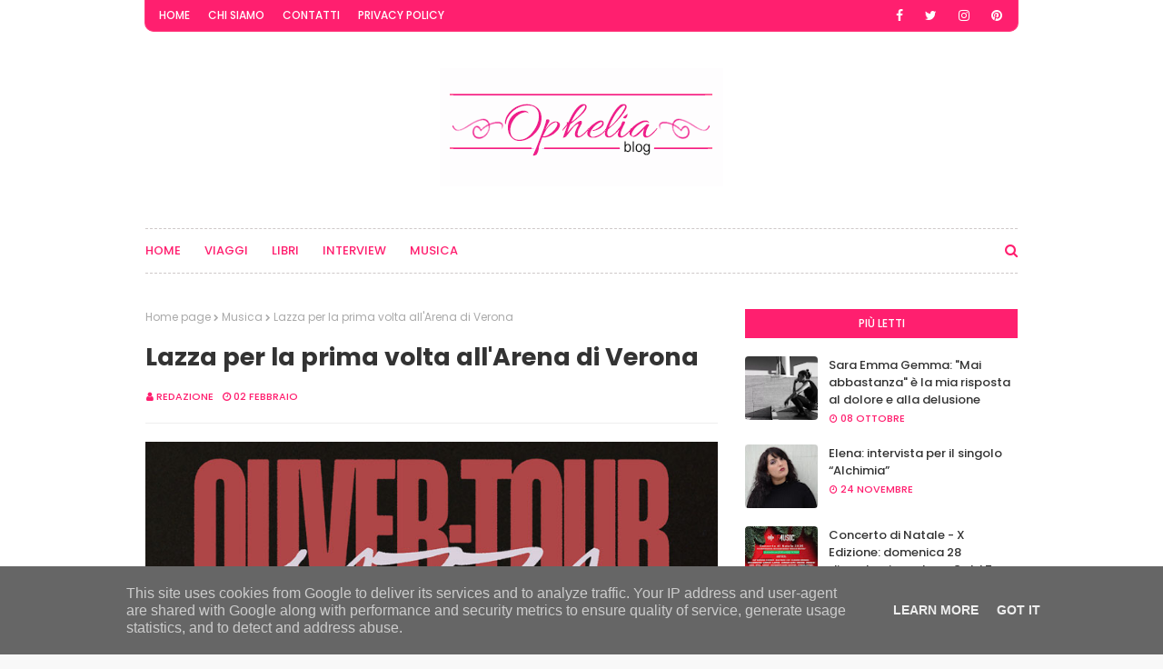

--- FILE ---
content_type: text/javascript; charset=UTF-8
request_url: https://www.opheliablog.it/feeds/posts/default/-/Musica?alt=json-in-script&max-results=3&callback=jQuery112405079139500988288_1768951956669&_=1768951956670
body_size: 8998
content:
// API callback
jQuery112405079139500988288_1768951956669({"version":"1.0","encoding":"UTF-8","feed":{"xmlns":"http://www.w3.org/2005/Atom","xmlns$openSearch":"http://a9.com/-/spec/opensearchrss/1.0/","xmlns$blogger":"http://schemas.google.com/blogger/2008","xmlns$georss":"http://www.georss.org/georss","xmlns$gd":"http://schemas.google.com/g/2005","xmlns$thr":"http://purl.org/syndication/thread/1.0","id":{"$t":"tag:blogger.com,1999:blog-3359382961804122265"},"updated":{"$t":"2026-01-20T14:41:26.263-08:00"},"category":[{"term":"Musica"},{"term":"Interview"},{"term":"Libri"},{"term":"Consigli di Ophelia Blog"},{"term":"Viaggi"}],"title":{"type":"text","$t":"Ophelia Blog"},"subtitle":{"type":"html","$t":"Notizie e curiosità sul mondo dei libri, viaggi e musica."},"link":[{"rel":"http://schemas.google.com/g/2005#feed","type":"application/atom+xml","href":"https:\/\/www.opheliablog.it\/feeds\/posts\/default"},{"rel":"self","type":"application/atom+xml","href":"https:\/\/www.blogger.com\/feeds\/3359382961804122265\/posts\/default\/-\/Musica?alt=json-in-script\u0026max-results=3"},{"rel":"alternate","type":"text/html","href":"https:\/\/www.opheliablog.it\/search\/label\/Musica"},{"rel":"hub","href":"http://pubsubhubbub.appspot.com/"},{"rel":"next","type":"application/atom+xml","href":"https:\/\/www.blogger.com\/feeds\/3359382961804122265\/posts\/default\/-\/Musica\/-\/Musica?alt=json-in-script\u0026start-index=4\u0026max-results=3"}],"author":[{"name":{"$t":"redazione"},"uri":{"$t":"http:\/\/www.blogger.com\/profile\/15197490632756110756"},"email":{"$t":"noreply@blogger.com"},"gd$image":{"rel":"http://schemas.google.com/g/2005#thumbnail","width":"32","height":"32","src":"\/\/blogger.googleusercontent.com\/img\/b\/R29vZ2xl\/AVvXsEiLi9WJmH37W61dvExpO9dUNw8bvC3PUw-4Y85W5stRl7Y7JRbiuCB2ySHkhjbQ0q5TZFYEHeY_7wyENJtqbLyHnkrhiP8l6Gb4p-sXntNOFVyS7COlztgQcj34l8zLrzU\/s113\/Logo-Ophelia-p.png"}}],"generator":{"version":"7.00","uri":"http://www.blogger.com","$t":"Blogger"},"openSearch$totalResults":{"$t":"2789"},"openSearch$startIndex":{"$t":"1"},"openSearch$itemsPerPage":{"$t":"3"},"entry":[{"id":{"$t":"tag:blogger.com,1999:blog-3359382961804122265.post-2821845845007760812"},"published":{"$t":"2026-01-20T02:02:00.000-08:00"},"updated":{"$t":"2026-01-20T02:02:53.181-08:00"},"category":[{"scheme":"http://www.blogger.com/atom/ns#","term":"Musica"}],"title":{"type":"text","$t":"Jaboni pubblica \"Blu\" il nuovo singolo e videoclip"},"content":{"type":"html","$t":"\u003Cdiv style=\"text-align: left;\"\u003E\u003Cbr \/\u003E\u003C\/div\u003E\u003Cdiv style=\"text-align: left;\"\u003E\u003Cdiv class=\"separator\" style=\"clear: both; text-align: center;\"\u003E\u003Ca href=\"https:\/\/blogger.googleusercontent.com\/img\/b\/R29vZ2xl\/AVvXsEiYnudNar_cmxO-SlpsP2kAFcap3DVzoK6lhoyhImeLelfpRFf9rZjyRkRO55Ge5pUV8Cj-AuCj9CSXlWN-BKyRzK5iD3utlcKD80Ninz0lsqYRp3e5Syv2ObPejlRWww-JXhrEkxnOgOWFgIMB6Gq9sM3DZHEw7zbnon4Ub4DUG7icfzH1jeiuZYBSZnjG\/s600\/unnamed.jpg\" style=\"margin-left: 1em; margin-right: 1em;\"\u003E\u003Cimg border=\"0\" data-original-height=\"600\" data-original-width=\"600\" src=\"https:\/\/blogger.googleusercontent.com\/img\/b\/R29vZ2xl\/AVvXsEiYnudNar_cmxO-SlpsP2kAFcap3DVzoK6lhoyhImeLelfpRFf9rZjyRkRO55Ge5pUV8Cj-AuCj9CSXlWN-BKyRzK5iD3utlcKD80Ninz0lsqYRp3e5Syv2ObPejlRWww-JXhrEkxnOgOWFgIMB6Gq9sM3DZHEw7zbnon4Ub4DUG7icfzH1jeiuZYBSZnjG\/s16000\/unnamed.jpg\" \/\u003E\u003C\/a\u003E\u003C\/div\u003E\u003Cbr \/\u003E\u003Cdiv\u003EDal 16 gennaio 2026 è disponibile su tutte le piattaforme “BLU”, il nuovo singolo di Jaboni prodotto da Giorgio Lorito per Gil Produzioni. Il brano, accompagnato dal videoclip ufficiale, attraversa ciò che resta dopo una storia d’amore: memoria che scalda e punge, il tentativo di dimenticare mentre tutto continua a tornare.\u003C\/div\u003E\u003Cdiv\u003E\u003Cbr \/\u003E\u003C\/div\u003E\u003Cdiv\u003E“BLU” racconta un amore che non c’è più, ma che continua a vivere nei ricordi. È la storia di chi tenta di dimenticare, ma scopre che certi ricordi non possono, e forse non devono, svanire. Perché sono proprio quei ricordi, anche i più dolorosi, a dare forma alla nostra storia e a renderci ciò che siamo oggi. Ci si perde a ripensare agli errori, a ciò che è stato dato per scontato, a ciò che si è perso lungo il cammino, ma alla fine si comprende che ogni percorso ha avuto un valore, per il fatto stesso di essere stato vissuto.\u003C\/div\u003E\u003Cdiv\u003E\u003Cbr \/\u003E\u003C\/div\u003E\u003Cdiv\u003EIl blu diventa il mare interiore dell’artista: profondo, freddo, carico di nostalgia. Jaboni ci nuota dentro cercando di restare a galla, mentre il dolore, che resta silenzioso, arriva dritto al cuore.\u003C\/div\u003E\u003Cdiv\u003E\u003Cbr \/\u003E\u003C\/div\u003E\u003Cdiv\u003EIl videoclip, per la regia di Daniele Tofani, adotta un piano-sequenza: Jaboni in cammino, la camera lo accompagna a distanza costante. La narrazione è nel passo; il ritmo del brano guida respiro e traiettoria, con la città a fare da fondale. Un movimento continuo che apre spazio e misura la distanza.\u003C\/div\u003E\u003Cdiv\u003E\u003Cbr \/\u003E\u003C\/div\u003E\u003Cdiv\u003ECon “BLU”, Jaboni continua il percorso inaugurato con i brani in italiano dopo una prima fase di singoli pubblicati in inglese: una scrittura che guarda ai gesti minimi e li porta al centro, senza cornici superflue. La canzone non chiude la ferita, la mette a fuoco e, nel farlo, apre una via d’uscita: respirare, nuotare, tornare a casa anche quando casa non è più la stessa.\u003C\/div\u003E\u003Cdiv\u003E\u003Cbr \/\u003E\u003C\/div\u003E\u003C\/div\u003E\n\n\u003Cdiv style=\"text-align: center;\"\u003E\u003Ciframe allow=\"accelerometer; autoplay; clipboard-write; encrypted-media; gyroscope; picture-in-picture; web-share\" allowfullscreen=\"\" frameborder=\"0\" height=\"315\" referrerpolicy=\"strict-origin-when-cross-origin\" src=\"https:\/\/www.youtube.com\/embed\/nuA0S4s004k?si=WbDno__vwE7Wd1R_\" title=\"YouTube video player\" width=\"560\"\u003E\u003C\/iframe\u003E\u003C\/div\u003E"},"link":[{"rel":"edit","type":"application/atom+xml","href":"https:\/\/www.blogger.com\/feeds\/3359382961804122265\/posts\/default\/2821845845007760812"},{"rel":"self","type":"application/atom+xml","href":"https:\/\/www.blogger.com\/feeds\/3359382961804122265\/posts\/default\/2821845845007760812"},{"rel":"alternate","type":"text/html","href":"https:\/\/www.opheliablog.it\/2026\/01\/jaboni-pubblica-blu-il-nuovo-singolo-e.html","title":"Jaboni pubblica \"Blu\" il nuovo singolo e videoclip"}],"author":[{"name":{"$t":"redazione"},"uri":{"$t":"http:\/\/www.blogger.com\/profile\/15197490632756110756"},"email":{"$t":"noreply@blogger.com"},"gd$image":{"rel":"http://schemas.google.com/g/2005#thumbnail","width":"32","height":"32","src":"\/\/blogger.googleusercontent.com\/img\/b\/R29vZ2xl\/AVvXsEiLi9WJmH37W61dvExpO9dUNw8bvC3PUw-4Y85W5stRl7Y7JRbiuCB2ySHkhjbQ0q5TZFYEHeY_7wyENJtqbLyHnkrhiP8l6Gb4p-sXntNOFVyS7COlztgQcj34l8zLrzU\/s113\/Logo-Ophelia-p.png"}}],"media$thumbnail":{"xmlns$media":"http://search.yahoo.com/mrss/","url":"https:\/\/blogger.googleusercontent.com\/img\/b\/R29vZ2xl\/AVvXsEiYnudNar_cmxO-SlpsP2kAFcap3DVzoK6lhoyhImeLelfpRFf9rZjyRkRO55Ge5pUV8Cj-AuCj9CSXlWN-BKyRzK5iD3utlcKD80Ninz0lsqYRp3e5Syv2ObPejlRWww-JXhrEkxnOgOWFgIMB6Gq9sM3DZHEw7zbnon4Ub4DUG7icfzH1jeiuZYBSZnjG\/s72-c\/unnamed.jpg","height":"72","width":"72"}},{"id":{"$t":"tag:blogger.com,1999:blog-3359382961804122265.post-5612471994338844884"},"published":{"$t":"2026-01-15T10:26:00.000-08:00"},"updated":{"$t":"2026-01-15T10:26:03.459-08:00"},"category":[{"scheme":"http://www.blogger.com/atom/ns#","term":"Musica"}],"title":{"type":"text","$t":"“Come Out Lazarus I – Life Is Over” arriva il primo capitolo del nuovo concept di Andrea Pizzo and The Purple Mice"},"content":{"type":"html","$t":"\u003Cp\u003E\u0026nbsp;\u003C\/p\u003E\u003Cdiv class=\"separator\" style=\"clear: both; text-align: center;\"\u003E\u003Ca href=\"https:\/\/blogger.googleusercontent.com\/img\/b\/R29vZ2xl\/AVvXsEgLqj7pjPyBpOpaE99Wem2yXKj9lo2V4ysrsTh7KVOJaHizXSc_4BcFJpTIx1shKm8jbJB9nUrd_zQ69FZk7WW74NgR-6yeG-DAMH-Kpe8jxPeEJ0duA2mjin9RUTjRKzXNxutMNo-tNJA2AU_LtlN2rvTTPGgx8WJXKAWTNmbWSzGvJPrriuzJFNkb5F9e\/s1000\/copertina-ComeOutLazarus1.jpg\" imageanchor=\"1\" style=\"margin-left: 1em; margin-right: 1em;\"\u003E\u003Cimg border=\"0\" data-original-height=\"1000\" data-original-width=\"1000\" src=\"https:\/\/blogger.googleusercontent.com\/img\/b\/R29vZ2xl\/AVvXsEgLqj7pjPyBpOpaE99Wem2yXKj9lo2V4ysrsTh7KVOJaHizXSc_4BcFJpTIx1shKm8jbJB9nUrd_zQ69FZk7WW74NgR-6yeG-DAMH-Kpe8jxPeEJ0duA2mjin9RUTjRKzXNxutMNo-tNJA2AU_LtlN2rvTTPGgx8WJXKAWTNmbWSzGvJPrriuzJFNkb5F9e\/s16000\/copertina-ComeOutLazarus1.jpg\" \/\u003E\u003C\/a\u003E\u003C\/div\u003E\u003Cbr \/\u003E\u003Cp\u003E\u003C\/p\u003E\u003Cp class=\"MsoNormal\"\u003E\u003Cb\u003E\u003Ci\u003E\u003Cspan lang=\"it\"\u003ECome Out Lazarus I – Life Is Over\u003C\/span\u003E\u003C\/i\u003E\u003C\/b\u003E\u003Cspan lang=\"it\"\u003E è il capitolo iniziale di \u003Cb\u003E\u003Ci\u003EPeople Zero\u003C\/i\u003E\u003C\/b\u003E, il nuovo concept\nalbum di \u003Cb\u003EAndrea Pizzo and the Purple Mice\u003C\/b\u003E costruito come una serie di\nepisodi umani piuttosto che come un’unica narrazione lineare.\u003Co:p\u003E\u003C\/o:p\u003E\u003C\/span\u003E\u003C\/p\u003E\n\n\u003Cp class=\"MsoNormal\"\u003E\u003Cspan lang=\"it\"\u003EIl primo brano di questo nuovo lavoro è\ndisponibile dal giorno di Natale 2025 su Spotify e su tutte le migliori\npiattaforme di streaming musicale.\u003Co:p\u003E\u003C\/o:p\u003E\u003C\/span\u003E\u003C\/p\u003E\n\n\u003Cp class=\"MsoNormal\"\u003E\u003Cb\u003E\u003Ci\u003E\u003Cspan lang=\"it\"\u003ECome Out Lazarus I – Life Is Over\u003C\/span\u003E\u003C\/i\u003E\u003C\/b\u003E\u003Cspan lang=\"it\"\u003E è ispirato a un evento reale: durante le vacanze di Natale, una\npersona muore in un incidente e dona il proprio cuore, permettendo a un’altra\nvita di continuare. Da questo momento di frattura, il brano esplora lo spazio\nambiguo in cui morte e vita si sovrappongono.\u003Co:p\u003E\u003C\/o:p\u003E\u003C\/span\u003E\u003C\/p\u003E\n\n\u003Cp align=\"center\" class=\"MsoNormal\" style=\"text-align: center;\"\u003E\u003Cb\u003E\u003Cspan lang=\"it\"\u003EAscolta\nil singolo su Spotify:\u003Co:p\u003E\u003C\/o:p\u003E\u003C\/span\u003E\u003C\/b\u003E\u003C\/p\u003E\n\n\u003Cp align=\"center\" class=\"MsoNormal\" style=\"text-align: center;\"\u003E\u003Cspan lang=\"it\"\u003E\u003Ca href=\"https:\/\/open.spotify.com\/intl-it\/track\/0oXSnN7pVn3sXtGld1eS7b?si=bd7fd210a9b34f3d\"\u003E\u003Cspan style=\"color: blue;\"\u003Ehttps:\/\/open.spotify.com\/intl-it\/track\/0oXSnN7pVn3sXtGld1eS7b?si=bd7fd210a9b34f3d\u003C\/span\u003E\u003C\/a\u003E\u003Co:p\u003E\u003C\/o:p\u003E\u003C\/span\u003E\u003C\/p\u003E\n\n\u003Cp class=\"MsoNormal\"\u003E\u003Cspan lang=\"it\"\u003ELa composizione si apre con una prospettiva\ncosmica, inquadrando la vita umana come un rumore distante e collettivo sulla\nTerra. Sostenute da sottili trame di sitar, voci che citano il Bhagavad Gita in\nsanscrito, italiano e inglese fanno riferimento all’idea di eternità, che\ncomporta la possibilità di trasmigrazione e passaggio dell’ anima.\u003Co:p\u003E\u003C\/o:p\u003E\u003C\/span\u003E\u003C\/p\u003E\n\n\u003Cp align=\"center\" class=\"MsoNormal\" style=\"text-align: center;\"\u003E\u003Ci\u003E\u003Cspan lang=\"EN-GB\" style=\"mso-ansi-language: EN-GB;\"\u003EBut destiny\u003Cbr \/\u003E\nsurprised\u003Cbr \/\u003E\neveryone (everybody)\u003Cbr \/\u003E\nA flash came\u003Cbr \/\u003E\nand changed it all\u003Co:p\u003E\u003C\/o:p\u003E\u003C\/span\u003E\u003C\/i\u003E\u003C\/p\u003E\n\n\u003Cp align=\"center\" class=\"MsoNormal\" style=\"text-align: center;\"\u003E\u003Cb\u003E\u003Cspan lang=\"it\"\u003EGuarda\nil video di \u003Ci\u003ECome Out Lazarus I – Life Is Over\u003C\/i\u003E: \u003Cbr \/\u003E\n\u003C\/span\u003E\u003C\/b\u003E\u003Cspan lang=\"it\"\u003E\u003Ca href=\"https:\/\/www.youtube.com\/watch?v=b0AIZe8prNU\"\u003E\u003Cspan style=\"color: blue;\"\u003Ehttps:\/\/www.youtube.com\/watch?v=b0AIZe8prNU\u003C\/span\u003E\u003C\/a\u003E\u003Cb\u003E\u003Co:p\u003E\u003C\/o:p\u003E\u003C\/b\u003E\u003C\/span\u003E\u003C\/p\u003E\n\n\u003Cp class=\"MsoNormal\"\u003E\u003Cspan lang=\"it\"\u003EMan mano che il brano si sviluppa, attraversa\ndiversi stati emotivi e musicali: da atmosfere art\u003C\/span\u003E\u003Cspan lang=\"it\" style=\"font-family: \u0026quot;Cambria Math\u0026quot;,serif; mso-bidi-font-family: \u0026quot;Cambria Math\u0026quot;; mso-fareast-font-family: \u0026quot;Cambria Math\u0026quot;;\"\u003E‑\u003C\/span\u003E\u003Cspan lang=\"it\"\u003Erock ispirate alla\nfase finale di David Bowie, a momenti rock più aperti e luminosi, fino a\nstabilizzarsi in una sezione riflessiva sul paradosso talora incomprensibile\ndel destino, centrandosi progressivamente sull’esperienza della sopravvivenza e\ndella consapevolezza. \u003Co:p\u003E\u003C\/o:p\u003E\u003C\/span\u003E\u003C\/p\u003E\n\n\u003Cp class=\"MsoNormal\" style=\"text-align: justify;\"\u003E\u003Ci\u003E\u003Cspan lang=\"it\"\u003E«Sono molto\nsoddisfatta che sia uscita la prima canzone di questo progetto composto di\nquattro pezzi accomunati dal tema della vita, della morte, dell'oltre. \u003C\/span\u003E\u003C\/i\u003E\u003Cspan lang=\"it\"\u003E– ci spiega \u003Cb\u003ERaffaella Turbino\u003C\/b\u003E dei Purple Mice - \u003Ci\u003EQuesta\ncanzone rock parte da un fatto reale accaduto a una persona che conosco: un\ntrapianto di cuore all'ultimo minuto quando sembrava che tutto fosse ormai\nfinito, il gesto generoso di chi, nel perdere la vita, ha permesso a qualcun\naltro di continuare la sua. Questo brano vuole essere un riconoscimento per\ntutte quelle persone che, scegliendo di donare gli organi, decidono di regalare\nvita a chi non ne avrebbe più, e anche a tutti coloro che con il loro lavoro\nrendono possibile tale miracolo.»\u003Co:p\u003E\u003C\/o:p\u003E\u003C\/i\u003E\u003C\/span\u003E\u003C\/p\u003E\n\n\u003Cp class=\"MsoNormal\"\u003E\u003Cspan lang=\"it\"\u003EPiuttosto che offrire risposte, \u003Ci\u003ELife Is\nOver\u003C\/i\u003E funziona come una soglia. Introduce l’idea centrale di People Zero: le\ncanzoni come esperienze vissute, abitate da voci, ricordi e transizioni umane\nreali.\u003Co:p\u003E\u003C\/o:p\u003E\u003C\/span\u003E\u003C\/p\u003E\n\n\u003Cp class=\"MsoNormal\" style=\"text-align: justify;\"\u003E\u003Cspan lang=\"it\"\u003ELe musiche sono di\nAndrea Pizzo, Riccardo Morello e Roberto Tiranti. Il testo e il concept sono di\nRaffaella Turbino. Cantano Andrea Pizzo e Riccardo Morello. Roberto Tiranti\nsuona tutti gli strumenti. \u003Co:p\u003E\u003C\/o:p\u003E\u003C\/span\u003E\u003C\/p\u003E\n\n\u003Cp class=\"MsoNormal\" style=\"text-align: justify;\"\u003E\u003Cspan lang=\"it\"\u003EVari amici e\nconoscenti del gruppo hanno collaborato al tema di questo progetto.\u003Co:p\u003E\u003C\/o:p\u003E\u003C\/span\u003E\u003C\/p\u003E\n\n\u003Cp class=\"MsoNormal\" style=\"text-align: justify;\"\u003E\u003Cspan lang=\"it\"\u003EQuesto primo\ncapitolo segna l’inizio di un percorso più ampio di \u003Cb\u003EAndrea Pizzo and the\nPurple Mice\u003C\/b\u003E, destinato a svilupparsi attraverso pubblicazioni successive.\u003Co:p\u003E\u003C\/o:p\u003E\u003C\/span\u003E\u003C\/p\u003E\n\n\u003Cp class=\"MsoNormal\" style=\"text-align: justify;\"\u003E\u003Cb\u003E\u003Cspan lang=\"it\"\u003E\u003Co:p\u003E\u0026nbsp;\u003C\/o:p\u003E\u003C\/span\u003E\u003C\/b\u003E\u003C\/p\u003E\n\n\u003Cp class=\"MsoNormal\"\u003E\u003Cb\u003E\u003Cspan lang=\"it\"\u003ESocial e Contatti\u003Co:p\u003E\u003C\/o:p\u003E\u003C\/span\u003E\u003C\/b\u003E\u003C\/p\u003E\n\n\u003Cp class=\"MsoNormal\" style=\"border: none; margin-bottom: 0cm; margin-left: 36.0pt; margin-right: 0cm; margin-top: 0cm; mso-border-shadow: yes; mso-list: l0 level1 lfo1; mso-padding-alt: 31.0pt 31.0pt 31.0pt 31.0pt; text-indent: -18.0pt;\"\u003E\u003C!--[if !supportLists]--\u003E\u003Cspan lang=\"it\" style=\"font-family: \u0026quot;Noto Sans Symbols\u0026quot;; mso-bidi-font-family: \u0026quot;Noto Sans Symbols\u0026quot;; mso-fareast-font-family: \u0026quot;Noto Sans Symbols\u0026quot;;\"\u003E\u003Cspan style=\"mso-list: Ignore;\"\u003E●\u003Cspan style=\"font: 7.0pt \u0026quot;Times New Roman\u0026quot;;\"\u003E\u0026nbsp;\u0026nbsp;\u0026nbsp;\u0026nbsp;\u0026nbsp;\u0026nbsp;\u0026nbsp;\n\u003C\/span\u003E\u003C\/span\u003E\u003C\/span\u003E\u003C!--[endif]--\u003E\u003Cb\u003E\u003Cspan lang=\"it\" style=\"color: black;\"\u003ESito\nufficiale:\u003C\/span\u003E\u003C\/b\u003E\u003Cspan lang=\"it\" style=\"color: black;\"\u003E \u003C\/span\u003E\u003Cspan lang=\"it\"\u003E\u003Ca href=\"https:\/\/www.andreapizzoandthepurplemice.com\/\"\u003E\u003Cspan style=\"color: blue;\"\u003Ehttps:\/\/www.andreapizzoandthepurplemice.com\u003C\/span\u003E\u003C\/a\u003E\u003Cspan style=\"color: black;\"\u003E \u003C\/span\u003E\u003Co:p\u003E\u003C\/o:p\u003E\u003C\/span\u003E\u003C\/p\u003E\n\n\u003Cp class=\"MsoNormal\" style=\"border: none; margin-bottom: 0cm; margin-left: 36.0pt; margin-right: 0cm; margin-top: 0cm; mso-border-shadow: yes; mso-list: l0 level1 lfo1; mso-padding-alt: 31.0pt 31.0pt 31.0pt 31.0pt; text-indent: -18.0pt;\"\u003E\u003C!--[if !supportLists]--\u003E\u003Cspan lang=\"EN-GB\" style=\"color: black; font-family: \u0026quot;Noto Sans Symbols\u0026quot;; mso-ansi-language: EN-GB; mso-bidi-font-family: \u0026quot;Noto Sans Symbols\u0026quot;; mso-fareast-font-family: \u0026quot;Noto Sans Symbols\u0026quot;;\"\u003E\u003Cspan style=\"mso-list: Ignore;\"\u003E●\u003Cspan style=\"font: 7.0pt \u0026quot;Times New Roman\u0026quot;;\"\u003E\u0026nbsp;\u0026nbsp;\u0026nbsp;\u0026nbsp;\u0026nbsp;\u0026nbsp;\u0026nbsp;\n\u003C\/span\u003E\u003C\/span\u003E\u003C\/span\u003E\u003C!--[endif]--\u003E\u003Cb\u003E\u003Cspan lang=\"EN-GB\" style=\"color: black; mso-ansi-language: EN-GB;\"\u003ESpotify: \u003C\/span\u003E\u003C\/b\u003E\u003Cspan lang=\"it\"\u003E\u003Ca href=\"https:\/\/open.spotify.com\/artist\/7EVlN5lRqIfrLnVRoCEu9Q\"\u003E\u003Cspan lang=\"EN-GB\" style=\"color: blue; mso-ansi-language: EN-GB;\"\u003Ehttps:\/\/open.spotify.com\/artist\/7EVlN5lRqIfrLnVRoCEu9Q\u003C\/span\u003E\u003C\/a\u003E\u003C\/span\u003E\u003Cspan lang=\"it\" style=\"color: black; mso-ansi-language: EN-GB;\"\u003E \u003C\/span\u003E\u003Cspan lang=\"EN-GB\" style=\"color: black; mso-ansi-language: EN-GB;\"\u003E\u003Co:p\u003E\u003C\/o:p\u003E\u003C\/span\u003E\u003C\/p\u003E\n\n\u003Cp class=\"MsoNormal\" style=\"border: none; margin-bottom: 0cm; margin-left: 36.0pt; margin-right: 0cm; margin-top: 0cm; mso-border-shadow: yes; mso-list: l0 level1 lfo1; mso-padding-alt: 31.0pt 31.0pt 31.0pt 31.0pt; text-indent: -18.0pt;\"\u003E\u003C!--[if !supportLists]--\u003E\u003Cspan lang=\"EN-GB\" style=\"color: black; font-family: \u0026quot;Noto Sans Symbols\u0026quot;; mso-ansi-language: EN-GB; mso-bidi-font-family: \u0026quot;Noto Sans Symbols\u0026quot;; mso-fareast-font-family: \u0026quot;Noto Sans Symbols\u0026quot;;\"\u003E\u003Cspan style=\"mso-list: Ignore;\"\u003E●\u003Cspan style=\"font: 7.0pt \u0026quot;Times New Roman\u0026quot;;\"\u003E\u0026nbsp;\u0026nbsp;\u0026nbsp;\u0026nbsp;\u0026nbsp;\u0026nbsp;\u0026nbsp;\n\u003C\/span\u003E\u003C\/span\u003E\u003C\/span\u003E\u003C!--[endif]--\u003E\u003Cb\u003E\u003Cspan lang=\"EN-GB\" style=\"color: black; mso-ansi-language: EN-GB;\"\u003EInstagram:\u003C\/span\u003E\u003C\/b\u003E\u003Cspan lang=\"EN-GB\" style=\"color: black; mso-ansi-language: EN-GB;\"\u003E \u003C\/span\u003E\u003Cspan lang=\"it\"\u003E\u003Ca href=\"https:\/\/www.instagram.com\/andreapizzo1977\"\u003E\u003Cspan lang=\"EN-GB\" style=\"color: blue; mso-ansi-language: EN-GB;\"\u003Ehttps:\/\/www.instagram.com\/andreapizzo1977\u003C\/span\u003E\u003C\/a\u003E\u003C\/span\u003E\u003Cspan lang=\"it\" style=\"color: black; mso-ansi-language: EN-GB;\"\u003E \u003C\/span\u003E\u003Cspan lang=\"EN-GB\" style=\"color: black; mso-ansi-language: EN-GB;\"\u003E\u003Co:p\u003E\u003C\/o:p\u003E\u003C\/span\u003E\u003C\/p\u003E\n\n\u003Cp class=\"MsoNormal\" style=\"border: none; margin-bottom: 0cm; margin-left: 36.0pt; margin-right: 0cm; margin-top: 0cm; mso-border-shadow: yes; mso-list: l0 level1 lfo1; mso-padding-alt: 31.0pt 31.0pt 31.0pt 31.0pt; text-indent: -18.0pt;\"\u003E\u003C!--[if !supportLists]--\u003E\u003Cspan lang=\"it\" style=\"color: black; font-family: \u0026quot;Noto Sans Symbols\u0026quot;; mso-bidi-font-family: \u0026quot;Noto Sans Symbols\u0026quot;; mso-fareast-font-family: \u0026quot;Noto Sans Symbols\u0026quot;;\"\u003E\u003Cspan style=\"mso-list: Ignore;\"\u003E●\u003Cspan style=\"font: 7.0pt \u0026quot;Times New Roman\u0026quot;;\"\u003E\u0026nbsp;\u0026nbsp;\u0026nbsp;\u0026nbsp;\u0026nbsp;\u0026nbsp;\u0026nbsp;\n\u003C\/span\u003E\u003C\/span\u003E\u003C\/span\u003E\u003C!--[endif]--\u003E\u003Cb\u003E\u003Cspan lang=\"it\" style=\"color: black;\"\u003EYouTube:\u003C\/span\u003E\u003C\/b\u003E\u003Cspan lang=\"it\" style=\"color: black;\"\u003E \u003C\/span\u003E\u003Cspan lang=\"it\"\u003E\u003Ca href=\"https:\/\/youtube.com\/@andreapizzoandthepurplemice\"\u003E\u003Cspan style=\"color: blue;\"\u003Ehttps:\/\/youtube.com\/@andreapizzoandthepurplemice\u003C\/span\u003E\u003C\/a\u003E\u003Cspan style=\"color: black;\"\u003E \u003Co:p\u003E\u003C\/o:p\u003E\u003C\/span\u003E\u003C\/span\u003E\u003C\/p\u003E\n\n\u003Cp class=\"MsoNormal\" style=\"border: none; margin-left: 36.0pt; mso-border-shadow: yes; mso-list: l0 level1 lfo1; mso-padding-alt: 31.0pt 31.0pt 31.0pt 31.0pt; text-indent: -18.0pt;\"\u003E\u003C!--[if !supportLists]--\u003E\u003Cspan lang=\"it\" style=\"color: black; font-family: \u0026quot;Noto Sans Symbols\u0026quot;; mso-bidi-font-family: \u0026quot;Noto Sans Symbols\u0026quot;; mso-fareast-font-family: \u0026quot;Noto Sans Symbols\u0026quot;;\"\u003E\u003Cspan style=\"mso-list: Ignore;\"\u003E●\u003Cspan style=\"font: 7.0pt \u0026quot;Times New Roman\u0026quot;;\"\u003E\u0026nbsp;\u0026nbsp;\u0026nbsp;\u0026nbsp;\u0026nbsp;\u0026nbsp;\u0026nbsp;\n\u003C\/span\u003E\u003C\/span\u003E\u003C\/span\u003E\u003C!--[endif]--\u003E\u003Cb\u003E\u003Cspan lang=\"it\" style=\"color: black;\"\u003ESmartLink:\u003C\/span\u003E\u003C\/b\u003E\u003Cspan lang=\"it\" style=\"color: black;\"\u003E \u003C\/span\u003E\u003Cspan lang=\"it\"\u003E\u003Ca href=\"https:\/\/myslink.app\/andreapizzo1977\"\u003E\u003Cspan style=\"color: blue;\"\u003Ehttps:\/\/myslink.app\/andreapizzo1977\u003C\/span\u003E\u003C\/a\u003E\u003Cspan style=\"color: black;\"\u003E \u003Co:p\u003E\u003C\/o:p\u003E\u003C\/span\u003E\u003C\/span\u003E\u003C\/p\u003E\n\n\u003Cp class=\"MsoNormal\"\u003E\u003Cb\u003E\u003Cspan lang=\"it\"\u003EChi sono\u003C\/span\u003E\u003C\/b\u003E\u003Cspan lang=\"it\"\u003E \u003Cb\u003EAndrea\nPizzo and The Purple Mice\u003C\/b\u003E\u003Co:p\u003E\u003C\/o:p\u003E\u003C\/span\u003E\u003C\/p\u003E\n\n\u003Cp class=\"MsoNormal\"\u003E\u003Cb\u003E\u003Cspan lang=\"it\"\u003EAndrea Pizzo and The Purple Mice\u003C\/span\u003E\u003C\/b\u003E\u003Cspan lang=\"it\"\u003E è un progetto musicale e narrativo che mescola scienza, fantascienza,\nfilosofia e rock. Fondato da Andrea Pizzo con un collettivo artistico di\ncollaboratori, il gruppo è noto per la sua produzione indipendente, i video\ncreativi e i testi che raccontano visioni del futuro. Il loro stile fonde prog,\nrock elettronico e sinfonico, con influenze che vanno da Queen a Vangelis, da\nMuse ai Pink Floyd.\u003Co:p\u003E\u003C\/o:p\u003E\u003C\/span\u003E\u003C\/p\u003E"},"link":[{"rel":"edit","type":"application/atom+xml","href":"https:\/\/www.blogger.com\/feeds\/3359382961804122265\/posts\/default\/5612471994338844884"},{"rel":"self","type":"application/atom+xml","href":"https:\/\/www.blogger.com\/feeds\/3359382961804122265\/posts\/default\/5612471994338844884"},{"rel":"alternate","type":"text/html","href":"https:\/\/www.opheliablog.it\/2026\/01\/come-out-lazarus-i-life-is-over-arriva.html","title":"“Come Out Lazarus I – Life Is Over” arriva il primo capitolo del nuovo concept di Andrea Pizzo and The Purple Mice"}],"author":[{"name":{"$t":"redazione"},"uri":{"$t":"http:\/\/www.blogger.com\/profile\/15197490632756110756"},"email":{"$t":"noreply@blogger.com"},"gd$image":{"rel":"http://schemas.google.com/g/2005#thumbnail","width":"32","height":"32","src":"\/\/blogger.googleusercontent.com\/img\/b\/R29vZ2xl\/AVvXsEiLi9WJmH37W61dvExpO9dUNw8bvC3PUw-4Y85W5stRl7Y7JRbiuCB2ySHkhjbQ0q5TZFYEHeY_7wyENJtqbLyHnkrhiP8l6Gb4p-sXntNOFVyS7COlztgQcj34l8zLrzU\/s113\/Logo-Ophelia-p.png"}}],"media$thumbnail":{"xmlns$media":"http://search.yahoo.com/mrss/","url":"https:\/\/blogger.googleusercontent.com\/img\/b\/R29vZ2xl\/AVvXsEgLqj7pjPyBpOpaE99Wem2yXKj9lo2V4ysrsTh7KVOJaHizXSc_4BcFJpTIx1shKm8jbJB9nUrd_zQ69FZk7WW74NgR-6yeG-DAMH-Kpe8jxPeEJ0duA2mjin9RUTjRKzXNxutMNo-tNJA2AU_LtlN2rvTTPGgx8WJXKAWTNmbWSzGvJPrriuzJFNkb5F9e\/s72-c\/copertina-ComeOutLazarus1.jpg","height":"72","width":"72"}},{"id":{"$t":"tag:blogger.com,1999:blog-3359382961804122265.post-2397347628872327696"},"published":{"$t":"2026-01-13T07:26:00.000-08:00"},"updated":{"$t":"2026-01-13T07:26:26.175-08:00"},"category":[{"scheme":"http://www.blogger.com/atom/ns#","term":"Musica"}],"title":{"type":"text","$t":"Dreaming San Marino Song Contest: oltre 800 iscritti da 40 Paesi, al via l’ultima fase dei casting"},"content":{"type":"html","$t":"\u003Cdiv style=\"background: white; margin-bottom: 0cm; text-align: left;\"\u003E\u003Cspan style=\"font-family: inherit;\"\u003E\u0026nbsp;\u003Cbr \/\u003E\u003Cb style=\"mso-bidi-font-weight: normal;\"\u003E\u003Cdiv class=\"separator\" style=\"clear: both; text-align: center;\"\u003E\u003Ca href=\"https:\/\/blogger.googleusercontent.com\/img\/b\/R29vZ2xl\/AVvXsEidTI1XiQLYkFDAuF-kCCjRMeh-wd3M8YABRLTxMpW3ZoArgXf-wFQeTrnnN_2vMp6GeXRAi5jNyYNYj2sKhzAgiHOdyMEgqHAKDz9dVaC0QyTIQGfHTsXbVslGiC4NXlB6nbFbzfW5HECQK9tjP2lxyJl0jh5EDSl9jgd6IBBQnyCd68ljTNklSOshxxtx\/s1350\/Dreaming%20San%20Marino%20Song%20Contest%20ultima%20fase%20casting%2003.jpg\" imageanchor=\"1\" style=\"margin-left: 1em; margin-right: 1em;\"\u003E\u003Cimg border=\"0\" data-original-height=\"1350\" data-original-width=\"1080\" src=\"https:\/\/blogger.googleusercontent.com\/img\/b\/R29vZ2xl\/AVvXsEidTI1XiQLYkFDAuF-kCCjRMeh-wd3M8YABRLTxMpW3ZoArgXf-wFQeTrnnN_2vMp6GeXRAi5jNyYNYj2sKhzAgiHOdyMEgqHAKDz9dVaC0QyTIQGfHTsXbVslGiC4NXlB6nbFbzfW5HECQK9tjP2lxyJl0jh5EDSl9jgd6IBBQnyCd68ljTNklSOshxxtx\/s16000\/Dreaming%20San%20Marino%20Song%20Contest%20ultima%20fase%20casting%2003.jpg\" \/\u003E\u003C\/a\u003E\u003C\/div\u003E\u003C\/b\u003E\u003C\/span\u003E\u003Cb style=\"font-family: inherit;\"\u003E\u003Cdiv style=\"background: white; margin-bottom: 0cm; text-align: left;\"\u003E\u003Cb style=\"font-family: inherit;\"\u003E\u003Cbr \/\u003E\u003C\/b\u003E\u003C\/div\u003EDal 27 al 31 gennaio 2026\nsi terrà l'ultima fase di Casting per “Dreaming San Marino Song Contest”, il\nprimo step dedicato agli artisti emergenti verso la finale del “San Marino Song\nContest” che a sua volta decreta il rappresentante della Repubblica di San Marino\nper l’Eurovision Song Contest. Al momento sono state registrate oltre 800\niscrizioni da 40 Paesi del mondo\u003Cs\u003E.\u003C\/s\u003E Attese a San Marino migliaia di\npersone. Nelle precedenti edizioni del contest hanno trionfato band emergenti\ncome i Piqued Jacks e i Megara che hanno rappresentato la Repubblica di San\nMarino all'Eurovision Song Contest.\u003C\/b\u003E\u003C\/div\u003E\u003Cdiv style=\"background: white; margin-bottom: 0cm; text-align: left;\"\u003E\u003Cspan style=\"font-family: inherit;\"\u003E\u003Co:p\u003E\u0026nbsp;\u003Cbr \/\u003E\u003C\/o:p\u003E\u003Cb style=\"mso-bidi-font-weight: normal;\"\u003E\u003Cspan style=\"color: black; mso-color-alt: windowtext;\"\u003EDreaming San Marino\nSong Contest\u003C\/span\u003E\u003C\/b\u003E\u003Cspan style=\"color: black; mso-color-alt: windowtext;\"\u003E si\nconsolida come un punto di riferimento nel panorama musicale internazionale,\nregistrando numeri straordinari per questa nuova edizione: sono già \u003Cb style=\"mso-bidi-font-weight: normal;\"\u003Eoltre 800 gli artisti iscritti\u003C\/b\u003E, in\nrappresentanza di ben \u003Cb style=\"mso-bidi-font-weight: normal;\"\u003E40 nazioni\u003C\/b\u003E.\u003Cbr \/\u003E \u003C\/span\u003EIl successo della competizione è testimoniato da una partecipazione\nglobale che parte dall’\u003Cb style=\"mso-bidi-font-weight: normal;\"\u003EAfghanistan\u003C\/b\u003E e\nattraversa l'Europa con \u003Cb style=\"mso-bidi-font-weight: normal;\"\u003EAlbania\u003C\/b\u003E, \u003Cb style=\"mso-bidi-font-weight: normal;\"\u003EAustria\u003C\/b\u003E, \u003Cb style=\"mso-bidi-font-weight: normal;\"\u003EBelgio\u003C\/b\u003E e \u003Cb style=\"mso-bidi-font-weight: normal;\"\u003EEstonia\u003C\/b\u003E. Il\nrichiamo dell'evento ha raggiunto anche il \u003Cb style=\"mso-bidi-font-weight: normal;\"\u003EBahrain\u003C\/b\u003E,\nil \u003Cb style=\"mso-bidi-font-weight: normal;\"\u003ECanada\u003C\/b\u003E e la \u003Cb style=\"mso-bidi-font-weight: normal;\"\u003ECosta d’Avorio\u003C\/b\u003E, coinvolgendo talenti provenienti da \u003Cb style=\"mso-bidi-font-weight: normal;\"\u003EFilippine\u003C\/b\u003E, \u003Cb style=\"mso-bidi-font-weight: normal;\"\u003EFrancia\u003C\/b\u003E, \u003Cb style=\"mso-bidi-font-weight: normal;\"\u003EGermania\u003C\/b\u003E e\ndalla piccola isola di \u003Cb style=\"mso-bidi-font-weight: normal;\"\u003EGrenada\u003C\/b\u003E.\u003Cbr \/\u003EIl viaggio musicale prosegue toccando \u003Cb style=\"mso-bidi-font-weight: normal;\"\u003EIrlanda\u003C\/b\u003E, \u003Cb style=\"mso-bidi-font-weight: normal;\"\u003EItalia\u003C\/b\u003E, \u003Cb style=\"mso-bidi-font-weight: normal;\"\u003EKazakistan\u003C\/b\u003E, \u003Cb style=\"mso-bidi-font-weight: normal;\"\u003ELibano\u003C\/b\u003E e \u003Cb style=\"mso-bidi-font-weight: normal;\"\u003ELussemburgo\u003C\/b\u003E,\nestendendosi fino al \u003Cb style=\"mso-bidi-font-weight: normal;\"\u003EMessico\u003C\/b\u003E e ai\npaesi del Nord Europa come \u003Cb style=\"mso-bidi-font-weight: normal;\"\u003ENorvegia\u003C\/b\u003E\ne \u003Cb style=\"mso-bidi-font-weight: normal;\"\u003ESvezia\u003C\/b\u003E. A questi si aggiungono \u003Cb style=\"mso-bidi-font-weight: normal;\"\u003EPaesi Bassi\u003C\/b\u003E, \u003Cb style=\"mso-bidi-font-weight: normal;\"\u003EPolonia\u003C\/b\u003E, \u003Cb style=\"mso-bidi-font-weight: normal;\"\u003EPortogallo\u003C\/b\u003E e \u003Cb style=\"mso-bidi-font-weight: normal;\"\u003EPuerto Rico\u003C\/b\u003E.\u003Cbr \/\u003EInfine, il quadro delle adesioni si completa con il \u003Cb style=\"mso-bidi-font-weight: normal;\"\u003ERegno Unito\u003C\/b\u003E, la \u003Cb style=\"mso-bidi-font-weight: normal;\"\u003ERepubblica Ceca\u003C\/b\u003E, la \u003Cb style=\"mso-bidi-font-weight: normal;\"\u003ERomania\u003C\/b\u003E\ne una nutrita delegazione dell'area balcanica e mediterranea che include \u003Cb style=\"mso-bidi-font-weight: normal;\"\u003ESan Marino\u003C\/b\u003E, \u003Cb style=\"mso-bidi-font-weight: normal;\"\u003ESerbia\u003C\/b\u003E, \u003Cb style=\"mso-bidi-font-weight: normal;\"\u003ESlovenia\u003C\/b\u003E e \u003Cb style=\"mso-bidi-font-weight: normal;\"\u003ESpagna\u003C\/b\u003E, oltre a \u003Cb style=\"mso-bidi-font-weight: normal;\"\u003EStati Uniti\u003C\/b\u003E, \u003Cb style=\"mso-bidi-font-weight: normal;\"\u003ESvizzera\u003C\/b\u003E, \u003Cb style=\"mso-bidi-font-weight: normal;\"\u003EThailandia\u003C\/b\u003E, \u003Cb style=\"mso-bidi-font-weight: normal;\"\u003ETurchia\u003C\/b\u003E e \u003Cb style=\"mso-bidi-font-weight: normal;\"\u003EUcraina\u003C\/b\u003E.\u003Cbr \/\u003E\u003Cspan style=\"color: black; mso-color-alt: windowtext;\"\u003ENegli anni, il contest ha saputo trasformare artisti\nemergenti in rappresentanti internazionali della Repubblica di San Marino, come\ndimostrato dalle esperienze dei \u003Cb style=\"mso-bidi-font-weight: normal;\"\u003EPiqued\nJacks\u003C\/b\u003E e dei \u003Cb style=\"mso-bidi-font-weight: normal;\"\u003EMegara\u003C\/b\u003E. Un percorso\nche continua a valorizzare il talento artistico sammarinese e globale\nattraverso una selezione rigorosa e formativa.\u003Cbr \/\u003E\u003C\/span\u003E\u003Co:p\u003E\u0026nbsp;\u003Cbr \/\u003E\u003C\/o:p\u003E\u003Co:p\u003E\u0026nbsp;\u003Cbr \/\u003E\u003C\/o:p\u003EL'ultima\nsessione di Casting avrà luogo presso il \u003Cb style=\"mso-bidi-font-weight: normal;\"\u003ESan\nMarino Outlet Experience dal 27 al 31 gennaio 2026.\u003Cbr \/\u003E\u003C\/b\u003E\u003Co:p\u003E\u0026nbsp;\u003Cbr \/\u003E\u003C\/o:p\u003E\u003Cb\u003E\u003Cspan style=\"color: black; mso-fareast-font-family: Calibri;\"\u003EPer partecipare a “Dreaming San Marino Song Contest” gli artisti\ndevono aver compiuto i 16 anni d'età entro il 30 settembre 2025\u003C\/span\u003E\u003C\/b\u003E\u003Cspan style=\"color: black; mso-fareast-font-family: Calibri;\"\u003E, possono partecipare come\nsingoli o in gruppo. L'iscrizione è gratuita per la verifica di idoneità online\nche consiste nella valutazione delle capacità interpretative ed esecutive dei\nconcorrenti. \u003Cb style=\"mso-bidi-font-weight: normal;\"\u003ESarà possibile iscriversi\nfino al 20 gennaio 2026.\u003Cbr \/\u003E\u003C\/b\u003E\u003Co:p\u003E\u003C\/o:p\u003E\u003C\/span\u003E\u003Cspan style=\"color: black; mso-fareast-font-family: Calibri;\"\u003E\u003Co:p\u003E\u0026nbsp;\u003Cbr \/\u003E\u003Cdiv style=\"text-align: center;\"\u003E\u003Cb style=\"font-family: inherit;\"\u003EPer le iscrizioni è\nnecessario accedere al sito ufficiale di Dreaming San Marino Song Contest: \u003C\/b\u003E\u003Cspan style=\"font-family: inherit;\"\u003E\u003Ca href=\"https:\/\/dreamingsanmarinosongcontest.com\/iscrizioni\/\"\u003E\u003Cb\u003E\u003Cspan style=\"color: black; line-height: 105%;\"\u003Ehttps:\/\/dreamingsanmarinosongcontest.com\/iscrizioni\/\u003C\/span\u003E\u003C\/b\u003E\u003C\/a\u003E\u003C\/span\u003E\u003C\/div\u003E\u003C\/o:p\u003E\u003C\/span\u003E\u003Cspan style=\"color: black; mso-fareast-font-family: Calibri;\"\u003E\u003Cdiv style=\"text-align: center;\"\u003E\u003Cspan style=\"font-family: inherit;\"\u003E\u0026nbsp;\u003C\/span\u003E\u003C\/div\u003E\u003C\/span\u003E\u003Cb style=\"mso-bidi-font-weight: normal;\"\u003E\u003Cdiv style=\"text-align: center;\"\u003E\u003Cb style=\"font-family: inherit;\"\u003EIl regolamento della\nmanifestazione completo è disponibile sul sito ufficiale del Festival: \u003C\/b\u003E\u003Cspan style=\"font-family: inherit;\"\u003E\u003Ca href=\"https:\/\/dreamingsanmarinosongcontest.com\/regolamento\/\"\u003E\u003Cb\u003E\u003Cspan style=\"color: black; line-height: 105%;\"\u003Ehttps:\/\/dreamingsanmarinosongcontest.com\/regolamento\/\u003C\/span\u003E\u003C\/b\u003E\u003C\/a\u003E\u003C\/span\u003E\u003C\/div\u003E\u003C\/b\u003E\u003Co:p\u003E\u0026nbsp;\u003Cbr \/\u003E\u003C\/o:p\u003E\u003Cb\u003ESuperata la fase di “Casting”\u003C\/b\u003E, il percorso di\nselezione del Contest entra nel vivo con lo \u003Cb style=\"mso-bidi-font-weight: normal;\"\u003EStage \u0026amp; Live Academy (LA)\u003C\/b\u003E, un'importante fase di preparazione e\nvalutazione che prenderà il via nel mese di \u003Cb style=\"mso-bidi-font-weight: normal;\"\u003Efebbraio 2026\u003C\/b\u003E il \u003Cb\u003E13-14-15\u003C\/b\u003E.\u003Cbr \/\u003E\u003Cb\u003EL'Academy è finalizzata a preparare i\npartecipanti per l'esibizione cruciale davanti alla Giuria di esperti.\u003C\/b\u003E\nL'intero programma sarà diviso in \u003Cb\u003E8\u003C\/b\u003E\u003Cb style=\"mso-bidi-font-weight: normal;\"\u003E\nsessioni (LA)\u003C\/b\u003E, ciascuna composta da circa \u003Cb style=\"mso-bidi-font-weight: normal;\"\u003E30 concorrenti\u003C\/b\u003E.\u003Cbr \/\u003EL'obiettivo è selezionare i migliori: da ognuna\ndelle 8 sessioni, \u003Cb\u003E5 \u003C\/b\u003E\u003Cb style=\"mso-bidi-font-weight: normal;\"\u003Econcorrenti\u003C\/b\u003E\notterranno il pass per le semifinali. Questo porterà ad avere un totale di \u003Cb style=\"mso-bidi-font-weight: normal;\"\u003E40 artisti\u003C\/b\u003E ammessi alle due Semifinali\n(20 per ciascuna Semifinale).\u003Cbr \/\u003E\u003Cb style=\"mso-bidi-font-weight: normal;\"\u003EIl calendario\ndettagliato \u003C\/b\u003Edi tutte le sessioni sarà deciso da Media Evolution (ME) e\nverrà tempestivamente comunicato ai concorrenti tramite pubblicazione sul\u003Cb\u003E\nSito ufficiale del “Dreaming San Marino Song Contest”, nella sezione dedicata\n\"Stage \u0026amp; Live Academy\".\u003Cbr \/\u003E\u003C\/b\u003E\u003Co:p\u003E\u0026nbsp;\u003Cbr \/\u003E\u003C\/o:p\u003E\u003Cspan style=\"color: black; mso-fareast-font-family: Calibri;\"\u003E\u003Co:p\u003E\u0026nbsp;\u003Cbr \/\u003E\u003C\/o:p\u003E\u003C\/span\u003E\u003Cb style=\"mso-bidi-font-weight: normal;\"\u003E\u003Cspan style=\"color: black; mso-fareast-font-family: Calibri;\"\u003EIl San Marino Song Contest\nsvela le novità della sua nuova edizione.\u003Cbr \/\u003E\u003C\/span\u003E\u003C\/b\u003E\u003Cb style=\"mso-bidi-font-weight: normal;\"\u003E\u003Cspan style=\"color: black; mso-fareast-font-family: Calibri;\"\u003E\u003Cspan style=\"mso-spacerun: yes;\"\u003E\u0026nbsp;\u003Cbr \/\u003E\u003C\/span\u003E\u003C\/span\u003E\u003C\/b\u003E\u003Cb style=\"mso-bidi-font-weight: normal;\"\u003E\u003Cspan style=\"color: black; mso-fareast-font-family: Calibri;\"\u003E\nDue semifinali in diretta su San Marino RTV canale unico 550\u003C\/span\u003E\u003C\/b\u003E\u003Cspan style=\"color: black; mso-fareast-font-family: Calibri;\"\u003E, ciascuna con 20\nconcorrenti provenienti da “Dreaming San Marino Song Contest”,\u003Cb style=\"mso-bidi-font-weight: normal;\"\u003E e la finalissima prevista a marzo 2026 in\ndiretta sempre su \u003Cu\u003ESan Marino RTV \u003C\/u\u003E\u003C\/b\u003E\u003Cu\u003Econ 10 concorrenti finalisti\nemergenti e 10 big in gara.\u003Cbr \/\u003E\u003C\/u\u003E\u003Co:p\u003E\u003C\/o:p\u003E\u003C\/span\u003E\u003Cspan style=\"color: black; mso-fareast-font-family: Calibri;\"\u003E\u003Co:p\u003E\u0026nbsp;\u003Cbr \/\u003E\u003C\/o:p\u003E\u003C\/span\u003E\u003Cb style=\"mso-bidi-font-weight: normal;\"\u003E\u003Cspan style=\"color: black; mso-fareast-font-family: Calibri;\"\u003EDenny Montesi,\namministratore unico di Media Evolution, è stato nominato Head of Delegation\nper l'Eurovision Song Contest. Sarà affiancato da Valentina Monetta, artista\nsammarinese che ha rappresentato San Marino all'Eurovision quattro volte, in\nveste di Ambassador. \u003C\/span\u003E\u003C\/b\u003E\u003Cspan style=\"color: black; mso-fareast-font-family: Calibri;\"\u003ELa coppia sarà responsabile di guidare la delegazione sammarinese\nall'Eurovision Song Contest e di promuovere il talento artistico della\nRepubblica di San Marino a livello internazionale.\u003Cbr \/\u003E\u003C\/span\u003E\u003Co:p\u003E\u0026nbsp;\u003Cbr \/\u003E\u003C\/o:p\u003E\u003Co:p\u003E\u0026nbsp;\u003Cbr \/\u003E\u003C\/o:p\u003E\u003Cspan style=\"color: black; mso-fareast-font-family: Calibri;\"\u003E\u003Co:p\u003E\u0026nbsp;\u003Cbr \/\u003E\u003C\/o:p\u003E\u003C\/span\u003E\u003Cb style=\"mso-bidi-font-weight: normal;\"\u003E\u003Cspan lang=\"EN-US\" style=\"color: black; mso-ansi-language: EN-US; mso-fareast-font-family: Calibri;\"\u003ESAN MARINO SONG CONTEST\u003Cbr \/\u003E\u003C\/span\u003E\u003C\/b\u003E\u003Cspan style=\"color: black; mso-color-alt: windowtext;\"\u003E\u003Ca href=\"https:\/\/wjydgq.clicks.mlsend.com\/td\/c\/eyJ2Ijoie1wiYVwiOjQzMjQ5NSxcImxcIjoxNjYyNTg4ODczNjY4MDUwNzcsXCJyXCI6MTY2MjU4OTE0Mzk4MDQ1MjM0fSIsInMiOiJhODFhMGZlYmYyNWRlMTczIn0\"\u003E\u003Cspan lang=\"EN-US\" style=\"color: #007bff; line-height: 105%;\"\u003EFacebook\u0026nbsp;\u003C\/span\u003E\u003C\/a\u003E\u003C\/span\u003E\u003Cu\u003E\u003Cspan lang=\"EN-US\" style=\"color: black; mso-ansi-language: EN-US; mso-fareast-font-family: Calibri;\"\u003E|\u0026nbsp;\u003C\/span\u003E\u003C\/u\u003E\u003Cspan style=\"color: black; mso-color-alt: windowtext;\"\u003E\u003Ca href=\"https:\/\/wjydgq.clicks.mlsend.com\/td\/c\/eyJ2Ijoie1wiYVwiOjQzMjQ5NSxcImxcIjoxNjYyNTg4ODczNzA5OTkzODMsXCJyXCI6MTY2MjU4OTE0Mzk4MDQ1MjM0fSIsInMiOiI5NGRjNjExMTZhYTk5MjI3In0\"\u003E\u003Cspan lang=\"EN-US\" style=\"color: #007bff; line-height: 105%;\"\u003EInstagram\u003C\/span\u003E\u003C\/a\u003E\u003C\/span\u003E\u003Cb style=\"mso-bidi-font-weight: normal;\"\u003E\u003Cu\u003E\u003Cspan lang=\"EN-US\" style=\"color: black; mso-ansi-language: EN-US; mso-fareast-font-family: Calibri;\"\u003E\u0026nbsp;\u003C\/span\u003E\u003C\/u\u003E\u003C\/b\u003E\u003Cu\u003E\u003Cspan lang=\"EN-US\" style=\"color: black; mso-ansi-language: EN-US; mso-fareast-font-family: Calibri;\"\u003E|\u0026nbsp;\u003C\/span\u003E\u003C\/u\u003E\u003Cspan style=\"color: black; mso-color-alt: windowtext;\"\u003E\u003Ca href=\"https:\/\/wjydgq.clicks.mlsend.com\/td\/c\/eyJ2Ijoie1wiYVwiOjQzMjQ5NSxcImxcIjoxNjYyNTg4ODczNzUxOTM2ODgsXCJyXCI6MTY2MjU4OTE0Mzk4MDQ1MjM0fSIsInMiOiI5NjE2NWQ1OWRjNDIyNzRlIn0\"\u003E\u003Cspan lang=\"EN-US\" style=\"color: #007bff; line-height: 105%;\"\u003ESito Web\u003C\/span\u003E\u003C\/a\u003E\u003C\/span\u003E\u003Cb style=\"mso-bidi-font-weight: normal;\"\u003E\u003Cu\u003E\u003Cspan lang=\"EN-US\" style=\"color: black; mso-ansi-language: EN-US; mso-fareast-font-family: Calibri;\"\u003E\u0026nbsp;\u003C\/span\u003E\u003C\/u\u003E\u003C\/b\u003E\u003Cu\u003E\u003Cspan lang=\"EN-US\" style=\"color: black; mso-ansi-language: EN-US; mso-fareast-font-family: Calibri;\"\u003E|\u0026nbsp;\u003C\/span\u003E\u003C\/u\u003E\u003Cspan style=\"color: black; mso-color-alt: windowtext;\"\u003E\u003Ca href=\"mailto:info@dreamingsanmarinosongcontest.com\"\u003E\u003Cspan lang=\"EN-US\" style=\"color: #007bff; line-height: 105%;\"\u003EEmail\u003Cbr \/\u003E\u003C\/span\u003E\u003C\/a\u003E\u003C\/span\u003E\u003Cb style=\"mso-bidi-font-weight: normal;\"\u003E\u003Cspan lang=\"EN-US\" style=\"color: black; mso-ansi-language: EN-US; mso-fareast-font-family: Calibri;\"\u003E\u003Co:p\u003E\u0026nbsp;\u003Cbr \/\u003E\u003C\/o:p\u003E\u003C\/span\u003E\u003C\/b\u003E\u003Cb style=\"mso-bidi-font-weight: normal;\"\u003E\u003Cspan style=\"color: black; mso-fareast-font-family: Calibri;\"\u003ESEGRETERIA DI STATO PER IL TURISMO\u003Cbr \/\u003E\u003C\/span\u003E\u003C\/b\u003E\u003Cspan style=\"color: black; mso-color-alt: windowtext;\"\u003E\u003Ca href=\"https:\/\/www.facebook.com\/segreteriaturismoSM\/\"\u003E\u003Cspan style=\"line-height: 105%;\"\u003EFacebook\u003C\/span\u003E\u003C\/a\u003E\u003C\/span\u003E\u003Cspan style=\"color: black; mso-fareast-font-family: Calibri;\"\u003E | \u003C\/span\u003E\u003Cspan style=\"color: black; mso-color-alt: windowtext;\"\u003E\u003Ca href=\"https:\/\/www.instagram.com\/turismo_sanmarino\/\"\u003E\u003Cspan style=\"line-height: 105%;\"\u003EInstagram\u003Cbr \/\u003E\u003C\/span\u003E\u003C\/a\u003E\u003C\/span\u003E\u003Cspan style=\"color: black; mso-fareast-font-family: Calibri;\"\u003E\u003Co:p\u003E\u0026nbsp;\u003Cbr \/\u003E\u003C\/o:p\u003E\u003C\/span\u003E\u003Cb style=\"mso-bidi-font-weight: normal;\"\u003E\u003Cspan style=\"color: black; mso-fareast-font-family: Calibri;\"\u003ESAN MARINO RTV\u003Cbr \/\u003E\u003C\/span\u003E\u003C\/b\u003E\u003Cspan style=\"color: black; mso-color-alt: windowtext;\"\u003E\u003Ca href=\"https:\/\/www.facebook.com\/SanMarinoRTV\/\"\u003E\u003Cspan style=\"line-height: 105%;\"\u003EFacebook\u003C\/span\u003E\u003C\/a\u003E\u003C\/span\u003E\u003Cspan style=\"color: black; mso-fareast-font-family: Calibri;\"\u003E | \u003C\/span\u003E\u003Cspan style=\"color: black; mso-color-alt: windowtext;\"\u003E\u003Ca href=\"https:\/\/www.instagram.com\/sanmarinortv\/\"\u003E\u003Cspan style=\"line-height: 105%;\"\u003EInstagram\u003C\/span\u003E\u003C\/a\u003E\u003C\/span\u003E\u003Cspan style=\"color: black; mso-fareast-font-family: Calibri;\"\u003E | \u003C\/span\u003E\u003Cspan style=\"color: black; mso-color-alt: windowtext;\"\u003E\u003Ca href=\"https:\/\/www.sanmarinortv.sm\/\"\u003E\u003Cspan style=\"line-height: 105%;\"\u003ESito\nufficiale\u003Cbr \/\u003E\u003C\/span\u003E\u003C\/a\u003E\u003C\/span\u003E\u003Cspan style=\"color: black; mso-fareast-font-family: Calibri;\"\u003E\u003Co:p\u003E\u0026nbsp;\u003Cbr \/\u003E\u003C\/o:p\u003E\u003C\/span\u003E\u003Cb style=\"mso-bidi-font-weight: normal;\"\u003E\u003Cspan style=\"color: black; mso-fareast-font-family: Calibri;\"\u003EUFFICIO DI STATO PER IL TURISMO\u003Cbr \/\u003E\u003C\/span\u003E\u003C\/b\u003E\u003Cspan style=\"color: black; mso-color-alt: windowtext;\"\u003E\u003Ca href=\"https:\/\/www.facebook.com\/visitsanmarino\"\u003E\u003Cspan style=\"line-height: 105%;\"\u003EFacebook\u003C\/span\u003E\u003C\/a\u003E\u003C\/span\u003E\u003Cspan style=\"color: black; mso-fareast-font-family: Calibri;\"\u003E | \u003C\/span\u003E\u003Cspan style=\"color: black; mso-color-alt: windowtext;\"\u003E\u003Ca href=\"https:\/\/www.instagram.com\/visitsanmarino\/\"\u003E\u003Cspan style=\"line-height: 105%;\"\u003EInstagram\u003C\/span\u003E\u003C\/a\u003E\u003C\/span\u003E\u003Cspan style=\"color: black; mso-fareast-font-family: Calibri;\"\u003E | \u003C\/span\u003E\u003Cspan style=\"color: black; mso-color-alt: windowtext;\"\u003E\u003Ca href=\"https:\/\/www.visitsanmarino.com\/\"\u003E\u003Cspan style=\"line-height: 105%;\"\u003ESito Ufficiale\u003C\/span\u003E\u003C\/a\u003E\u003C\/span\u003E\u003C\/span\u003E\u003C\/div\u003E\n\n"},"link":[{"rel":"edit","type":"application/atom+xml","href":"https:\/\/www.blogger.com\/feeds\/3359382961804122265\/posts\/default\/2397347628872327696"},{"rel":"self","type":"application/atom+xml","href":"https:\/\/www.blogger.com\/feeds\/3359382961804122265\/posts\/default\/2397347628872327696"},{"rel":"alternate","type":"text/html","href":"https:\/\/www.opheliablog.it\/2026\/01\/dreaming-san-marino-song-contest-oltre.html","title":"Dreaming San Marino Song Contest: oltre 800 iscritti da 40 Paesi, al via l’ultima fase dei casting"}],"author":[{"name":{"$t":"redazione"},"uri":{"$t":"http:\/\/www.blogger.com\/profile\/15197490632756110756"},"email":{"$t":"noreply@blogger.com"},"gd$image":{"rel":"http://schemas.google.com/g/2005#thumbnail","width":"32","height":"32","src":"\/\/blogger.googleusercontent.com\/img\/b\/R29vZ2xl\/AVvXsEiLi9WJmH37W61dvExpO9dUNw8bvC3PUw-4Y85W5stRl7Y7JRbiuCB2ySHkhjbQ0q5TZFYEHeY_7wyENJtqbLyHnkrhiP8l6Gb4p-sXntNOFVyS7COlztgQcj34l8zLrzU\/s113\/Logo-Ophelia-p.png"}}],"media$thumbnail":{"xmlns$media":"http://search.yahoo.com/mrss/","url":"https:\/\/blogger.googleusercontent.com\/img\/b\/R29vZ2xl\/AVvXsEidTI1XiQLYkFDAuF-kCCjRMeh-wd3M8YABRLTxMpW3ZoArgXf-wFQeTrnnN_2vMp6GeXRAi5jNyYNYj2sKhzAgiHOdyMEgqHAKDz9dVaC0QyTIQGfHTsXbVslGiC4NXlB6nbFbzfW5HECQK9tjP2lxyJl0jh5EDSl9jgd6IBBQnyCd68ljTNklSOshxxtx\/s72-c\/Dreaming%20San%20Marino%20Song%20Contest%20ultima%20fase%20casting%2003.jpg","height":"72","width":"72"}}]}});

--- FILE ---
content_type: text/javascript; charset=UTF-8
request_url: https://www.opheliablog.it/feeds/posts/default/-/Consigli%20di%20Ophelia%20Blog?alt=json-in-script&max-results=3&callback=jQuery112405079139500988288_1768951956667&_=1768951956668
body_size: 15558
content:
// API callback
jQuery112405079139500988288_1768951956667({"version":"1.0","encoding":"UTF-8","feed":{"xmlns":"http://www.w3.org/2005/Atom","xmlns$openSearch":"http://a9.com/-/spec/opensearchrss/1.0/","xmlns$blogger":"http://schemas.google.com/blogger/2008","xmlns$georss":"http://www.georss.org/georss","xmlns$gd":"http://schemas.google.com/g/2005","xmlns$thr":"http://purl.org/syndication/thread/1.0","id":{"$t":"tag:blogger.com,1999:blog-3359382961804122265"},"updated":{"$t":"2026-01-20T14:41:26.263-08:00"},"category":[{"term":"Musica"},{"term":"Interview"},{"term":"Libri"},{"term":"Consigli di Ophelia Blog"},{"term":"Viaggi"}],"title":{"type":"text","$t":"Ophelia Blog"},"subtitle":{"type":"html","$t":"Notizie e curiosità sul mondo dei libri, viaggi e musica."},"link":[{"rel":"http://schemas.google.com/g/2005#feed","type":"application/atom+xml","href":"https:\/\/www.opheliablog.it\/feeds\/posts\/default"},{"rel":"self","type":"application/atom+xml","href":"https:\/\/www.blogger.com\/feeds\/3359382961804122265\/posts\/default\/-\/Consigli+di+Ophelia+Blog?alt=json-in-script\u0026max-results=3"},{"rel":"alternate","type":"text/html","href":"https:\/\/www.opheliablog.it\/search\/label\/Consigli%20di%20Ophelia%20Blog"},{"rel":"hub","href":"http://pubsubhubbub.appspot.com/"},{"rel":"next","type":"application/atom+xml","href":"https:\/\/www.blogger.com\/feeds\/3359382961804122265\/posts\/default\/-\/Consigli+di+Ophelia+Blog\/-\/Consigli+di+Ophelia+Blog?alt=json-in-script\u0026start-index=4\u0026max-results=3"}],"author":[{"name":{"$t":"redazione"},"uri":{"$t":"http:\/\/www.blogger.com\/profile\/15197490632756110756"},"email":{"$t":"noreply@blogger.com"},"gd$image":{"rel":"http://schemas.google.com/g/2005#thumbnail","width":"32","height":"32","src":"\/\/blogger.googleusercontent.com\/img\/b\/R29vZ2xl\/AVvXsEiLi9WJmH37W61dvExpO9dUNw8bvC3PUw-4Y85W5stRl7Y7JRbiuCB2ySHkhjbQ0q5TZFYEHeY_7wyENJtqbLyHnkrhiP8l6Gb4p-sXntNOFVyS7COlztgQcj34l8zLrzU\/s113\/Logo-Ophelia-p.png"}}],"generator":{"version":"7.00","uri":"http://www.blogger.com","$t":"Blogger"},"openSearch$totalResults":{"$t":"124"},"openSearch$startIndex":{"$t":"1"},"openSearch$itemsPerPage":{"$t":"3"},"entry":[{"id":{"$t":"tag:blogger.com,1999:blog-3359382961804122265.post-6395007633374247165"},"published":{"$t":"2025-02-03T03:32:00.000-08:00"},"updated":{"$t":"2025-02-03T03:32:04.598-08:00"},"category":[{"scheme":"http://www.blogger.com/atom/ns#","term":"Consigli di Ophelia Blog"}],"title":{"type":"text","$t":" Da oggi disponibile “Nonchiamatemipernome”, il terzo episodio del podcast “Call Back” di Camilla Bianchini"},"content":{"type":"html","$t":"\u003Cdiv style=\"text-align: justify;\"\u003E\u0026nbsp;\u003Cdiv class=\"separator\" style=\"clear: both; text-align: center;\"\u003E\u003Ca href=\"https:\/\/blogger.googleusercontent.com\/img\/b\/R29vZ2xl\/AVvXsEjH8WvYjOOKB6sVWdqxnEKYljWCuOPJQ1YL5BGY8G1Q74RtB56XOfnx1p3g7VENHWhwqCk8xyDhByup7OqG_FkO6CSr8MebzQe1YLNmXW6juRHCQwjjRIWsMy3Qc85MWCUUibxwxcSPiLSgf_xHXRiFEeYpN29GTZ0VZaSuhrZwVVyg-JcfxIEy-kbTCEyS\/s780\/copertina%20terzo%20episodio.jpg\" imageanchor=\"1\" style=\"margin-left: 1em; margin-right: 1em;\"\u003E\u003Cimg border=\"0\" data-original-height=\"780\" data-original-width=\"780\" src=\"https:\/\/blogger.googleusercontent.com\/img\/b\/R29vZ2xl\/AVvXsEjH8WvYjOOKB6sVWdqxnEKYljWCuOPJQ1YL5BGY8G1Q74RtB56XOfnx1p3g7VENHWhwqCk8xyDhByup7OqG_FkO6CSr8MebzQe1YLNmXW6juRHCQwjjRIWsMy3Qc85MWCUUibxwxcSPiLSgf_xHXRiFEeYpN29GTZ0VZaSuhrZwVVyg-JcfxIEy-kbTCEyS\/s16000\/copertina%20terzo%20episodio.jpg\" \/\u003E\u003C\/a\u003E\u003C\/div\u003E\u003Cbr \/\u003E\u003Cb\u003E\u003Cspan style=\"font-family: \u0026quot;Calibri\u0026quot;,sans-serif;\"\u003EDal 3 febbraio 2025 sarà disponibile su tutte le\npiattaforme di streaming digitale la terza puntata di “CALL BACK”, il podcast\nfictional italiano prodotto da Blackcandy Produzioni e tratto dall’omonimo\nromanzo di CAMILLA BIANCHINI, edito da Bertoni Editore.\u003C\/span\u003E\u003C\/b\u003E\u003C\/div\u003E\u003Cdiv style=\"text-align: justify;\"\u003E\u003Cspan style=\"font-family: \u0026quot;Calibri\u0026quot;,sans-serif;\"\u003E\u003Co:p\u003E\u0026nbsp;\u003Cbr \/\u003E\u003C\/o:p\u003E\u003C\/span\u003E\u003Cb\u003E\u003Cspan style=\"font-family: \u0026quot;Calibri\u0026quot;,sans-serif;\"\u003EIn questo terzo episodio, intitolato\n“Nonchiamatemipernome”, Soldonipertuttitrannecheperte rivela a Nina la sua\nproposta lavorativa lontana dalle sue aspettative.\u003C\/span\u003E\u003C\/b\u003E\u003Cspan style=\"font-family: \u0026quot;Calibri\u0026quot;,sans-serif;\"\u003E La protagonista sperava in un ruolo\nnella fiction “Il Purgatorio delle gnocche”, ma invece le viene offerto un\nincarico come pig-sitter del suo Baby. Indecisa se accettare o meno e molto\nsconfortata, decide nel frattempo di partecipare ai provini del famoso regista,\nosannato da tutto il mondo del teatro, Nonchiamatemipernome. Tuttavia,\nl’incontro con lui si trasforma nell’ennesima occasione di disagio. Nonostante\nciò, Nina non si arrende e continua la sua ricerca di “stabilità”, trovando\nlavoro come hostess per la mostra di un’artista contemporaneo, un certo\nRamenov. Il suo compito è fissare per ore dei sacchi della spazzatura vuoti.\nDurante la serata di inaugurazione, però, incontra Marlon, un affascinante\nregista.\u003Cbr \/\u003E\u003Co:p\u003E\u003C\/o:p\u003E\u003C\/span\u003E\u003Cb\u003E\u003Cspan style=\"font-family: \u0026quot;Calibri\u0026quot;,sans-serif;\"\u003E\u003Co:p\u003E\u0026nbsp;\u003Cbr \/\u003E\u003C\/o:p\u003E\u003C\/span\u003E\u003C\/b\u003E\u003Cb\u003E\u003Cspan style=\"font-family: \u0026quot;Calibri\u0026quot;,sans-serif;\"\u003EAttrice, scrittrice e voce narrante del podcast, Camilla\nBianchini \u003C\/span\u003E\u003C\/b\u003E\u003Cspan style=\"font-family: \u0026quot;Calibri\u0026quot;,sans-serif;\"\u003Eattraverso\nquesta storia, dà voce ad una generazione, quella dei Millennial, che,\nnonostante le incertezze, non smette mai di sognare. Diviso in sette episodi, \u003Cb\u003E“Call\nBack”\u003C\/b\u003E racconta in una sorta di rocambolesco flusso di coscienza la storia\ndi \u003Cb\u003ENina\u003C\/b\u003E, attrice trentaduenne che, in attesa di un \u003Ci\u003Ecall back\u003C\/i\u003E per\nun ruolo nella serie Gente di Mare 50, spera di dare una svolta decisiva alla\nsua carriera. Nel frattempo, Nina si destreggia tra provini improbabili – come\nquelli per una pubblicità di dentifrici – lavoretti part-time mal pagati e\nl’instabilità del mondo dello spettacolo, lontano dai riflettori e dai red\ncarpet. La svolta arriva con una proposta di lavoro da una celebre casting\ndirector, Soldonipertuttitrannecheperte, che trascina Nina in una serie di\nperipezie, costringendola a fare i conti con il proprio passato e il proprio\npresente. L’ironia è il tratto distintivo di questo podcast, che si rivolge ai\nMillennial e a tutti coloro - attori, attrici e non - che si trovano ancora in\ncerca del loro posto nel mondo.\u003Cbr \/\u003E\u003Co:p\u003E\u003C\/o:p\u003E\u003C\/span\u003E\u003Cspan style=\"font-family: \u0026quot;Calibri\u0026quot;,sans-serif;\"\u003E\u003Co:p\u003E\u0026nbsp;\u003Cbr \/\u003E\u003C\/o:p\u003E\u003C\/span\u003E\u003Cb\u003E\u003Cspan style=\"font-family: \u0026quot;Calibri\u0026quot;,sans-serif;\"\u003EA proposito del podcast, Camilla Bianchini spiega: \u003C\/span\u003E\u003C\/b\u003E\u003Ci\u003E\u003Cspan style=\"font-family: \u0026quot;Calibri\u0026quot;,sans-serif;\"\u003E“Quando Call Back era solo nella mia\nmente avrebbe dovuto essere un monologo teatrale tragicomico che raccontava le\navventure quotidiane di un'attrice trentenne precaria poi però mi è presa la\nmano ed è nato un romanzo edito da Bertoni Editore, durante le presentazioni mi\ndivertivo così tanto a leggerlo e interpretarlo che ho pensato: si potrebbe\nfare un fictional podcast”.\u003Cbr \/\u003E\u003Co:p\u003E\u003C\/o:p\u003E\u003C\/span\u003E\u003C\/i\u003E\u003Ci\u003E\u003Cspan style=\"font-family: \u0026quot;Calibri\u0026quot;,sans-serif;\"\u003E\u003Co:p\u003E\u0026nbsp;\u003Cbr \/\u003E\u003C\/o:p\u003E\u003C\/span\u003E\u003C\/i\u003E\u003Cb\u003E\u003Cspan style=\"font-family: \u0026quot;Calibri\u0026quot;,sans-serif;\"\u003EAscolta “CALL BACK” su Spotify \u003C\/span\u003E\u003C\/b\u003E\u003Ca href=\"https:\/\/open.spotify.com\/show\/7t6IvW9YSp3FC9tER7GeYW\"\u003E\u003Cb\u003E\u003Cspan style=\"font-family: \u0026quot;Calibri\u0026quot;,sans-serif;\"\u003Ehttps:\/\/open.spotify.com\/show\/7t6IvW9YSp3FC9tER7GeYW\u003Cbr \/\u003E\u003C\/span\u003E\u003C\/b\u003E\u003C\/a\u003E\u003Cspan style=\"font-family: \u0026quot;Calibri\u0026quot;,sans-serif;\"\u003E\u003Co:p\u003E\u0026nbsp;\u003Cbr \/\u003E\u003C\/o:p\u003E\u003C\/span\u003E\u003Cb\u003E\u003Cspan style=\"font-family: \u0026quot;Calibri\u0026quot;,sans-serif;\"\u003EBiografia\u003Cbr \/\u003E\u003C\/span\u003E\u003C\/b\u003E\u003Cb\u003E\u003Cspan style=\"font-family: \u0026quot;Calibri\u0026quot;,sans-serif;\"\u003ECamilla Bianchini\u003C\/span\u003E\u003C\/b\u003E\u003Cspan style=\"font-family: \u0026quot;Calibri\u0026quot;,sans-serif;\"\u003E nasce a Roma nel 1987, nipote d’arte, il nonno infatti\nera la voce italiana di James Bond ( ma anche, ci tiene molto Camilla a\nricordarlo, di Baloo de Il Libro della Giungla), si forma alla \u003Cb\u003EScuola di\nrecitazione Teatro Azione\u003C\/b\u003E diretta da Cristiano Censi e Isabella Del Bianco\ne contemporaneamente si laurea in Letteratura Musica e Spettacolo con una tesi\nsu Gli Indifferenti di Alberto Moravia a confronto con il celebre film di Citto\nMaselli ed effettivamente Letteratura e Cinema continuano ad avere una grande\nimportanza nel suo percorso artistico. Camilla negli anni si muove tra teatro,\nquello off, grande palestra per chiunque decida di fare il mestiere dell’attore\nma anche palchi più grandi, come quello di Segesta e di Ostia Antica. Ha ideato\nlo spettacolo “Ricomincio da G.”, omaggio a Giorgio Gaber in cui l’attrice\ninsieme all’attore Pietro De Silva e a sei musicisti ripercorre il percorso\nartistico e umano di Giorgio Gaber, ha scritto monologhi per il teatro e un\nromanzo \u003Cb\u003ECALL BACK\u003C\/b\u003E edito da Bertoni Editore da cui è tratto il podcast.\nPer quanto riguarda il cinema la prima esperienza importante è con un corto,\nL’Appuntamento, vincitore del Globo d’Oro nel 2013, tra i film a cui Camilla ha\npartecipato ricordiamo l’opera prima di Milena Cocozza “Letto n 6”, una ghost\nstory prodotta dai Manetti Bros, in televisione ha l’occasione di interpretare\nla celebre scrittrice Emily Bronte in una versione de Le Interviste Impossibili\nper Rai5, ha partecipato recentemente anche alle serie \u003Cb\u003ELe indagini di Lolita\nLobosco\u003C\/b\u003E\u003Cspan style=\"mso-spacerun: yes;\"\u003E\u0026nbsp; \u003C\/span\u003Eper Rai1 regia di Renato de\nMaria e Vita da Carlo 3 regia di Carlo Verdone e Valerio Vestoso. Attualmente è\nin tournee con lo spettacolo \u003Cb\u003ESignorine nel tempo\u003C\/b\u003E, l’epopea delle\nSignorine Buonasera, regia di Pietro De Silva.\u003Cbr \/\u003E\u003Co:p\u003E\u003C\/o:p\u003E\u003C\/span\u003E\u003Cspan style=\"font-family: \u0026quot;Calibri\u0026quot;,sans-serif;\"\u003E\u003Co:p\u003E\u0026nbsp;\u003Cbr \/\u003E\u003C\/o:p\u003E\u003C\/span\u003E\u003Cb\u003E\u003Cspan style=\"font-family: \u0026quot;Calibri\u0026quot;,sans-serif;\"\u003EIl terzo episodio di “Call Back” il podcast di Camilla\nBianchini prodotto da Blackcandy Produzioni è disponibile su tutte le\npiattaforme di streaming digitale dal 3 febbraio 2025. Le nuove puntate\nusciranno con cadenza settimanale.\u003Cbr \/\u003E\u003C\/span\u003E\u003C\/b\u003E\u003Cb\u003E\u003Cspan style=\"font-family: \u0026quot;Calibri\u0026quot;,sans-serif;\"\u003E\u003Co:p\u003E\u0026nbsp;\u003Cbr \/\u003E\u003C\/o:p\u003E\u003C\/span\u003E\u003C\/b\u003E\u003Ca href=\"https:\/\/www.instagram.com\/camyblanche\/\"\u003E\u003Cb\u003E\u003Cspan style=\"font-family: \u0026quot;Calibri\u0026quot;,sans-serif; mso-fareast-language: AR-SA;\"\u003EInstagram\u003Cbr \/\u003E\u003C\/span\u003E\u003C\/b\u003E\u003C\/a\u003E\u003Cb\u003E\u003Cspan style=\"font-family: \u0026quot;Calibri\u0026quot;,sans-serif; mso-fareast-language: AR-SA;\"\u003E\u003Co:p\u003E\u0026nbsp;\u003C\/o:p\u003E\u003C\/span\u003E\u003C\/b\u003E\u003C\/div\u003E"},"link":[{"rel":"edit","type":"application/atom+xml","href":"https:\/\/www.blogger.com\/feeds\/3359382961804122265\/posts\/default\/6395007633374247165"},{"rel":"self","type":"application/atom+xml","href":"https:\/\/www.blogger.com\/feeds\/3359382961804122265\/posts\/default\/6395007633374247165"},{"rel":"alternate","type":"text/html","href":"https:\/\/www.opheliablog.it\/2025\/02\/da-oggi-disponibile-nonchiamatemipernom.html","title":" Da oggi disponibile “Nonchiamatemipernome”, il terzo episodio del podcast “Call Back” di Camilla Bianchini"}],"author":[{"name":{"$t":"redazione"},"uri":{"$t":"http:\/\/www.blogger.com\/profile\/15197490632756110756"},"email":{"$t":"noreply@blogger.com"},"gd$image":{"rel":"http://schemas.google.com/g/2005#thumbnail","width":"32","height":"32","src":"\/\/blogger.googleusercontent.com\/img\/b\/R29vZ2xl\/AVvXsEiLi9WJmH37W61dvExpO9dUNw8bvC3PUw-4Y85W5stRl7Y7JRbiuCB2ySHkhjbQ0q5TZFYEHeY_7wyENJtqbLyHnkrhiP8l6Gb4p-sXntNOFVyS7COlztgQcj34l8zLrzU\/s113\/Logo-Ophelia-p.png"}}],"media$thumbnail":{"xmlns$media":"http://search.yahoo.com/mrss/","url":"https:\/\/blogger.googleusercontent.com\/img\/b\/R29vZ2xl\/AVvXsEjH8WvYjOOKB6sVWdqxnEKYljWCuOPJQ1YL5BGY8G1Q74RtB56XOfnx1p3g7VENHWhwqCk8xyDhByup7OqG_FkO6CSr8MebzQe1YLNmXW6juRHCQwjjRIWsMy3Qc85MWCUUibxwxcSPiLSgf_xHXRiFEeYpN29GTZ0VZaSuhrZwVVyg-JcfxIEy-kbTCEyS\/s72-c\/copertina%20terzo%20episodio.jpg","height":"72","width":"72"}},{"id":{"$t":"tag:blogger.com,1999:blog-3359382961804122265.post-4818334023950940857"},"published":{"$t":"2024-12-18T08:10:00.000-08:00"},"updated":{"$t":"2024-12-18T08:10:31.995-08:00"},"category":[{"scheme":"http://www.blogger.com/atom/ns#","term":"Consigli di Ophelia Blog"}],"title":{"type":"text","$t":"Concerto per beneficenza per il Santo Natale a Serravalle (Fe)"},"content":{"type":"html","$t":"\u003Cdiv style=\"text-align: left;\"\u003E\u0026nbsp;\u003Cdiv class=\"separator\" style=\"clear: both; text-align: center;\"\u003E\u003Ca href=\"https:\/\/blogger.googleusercontent.com\/img\/b\/R29vZ2xl\/AVvXsEiy2Uh7K7Rlm50VEKYBCyvK5mPQTnRdoToMMVQh_kXh-t8EKE7SoVY6tAvbnhBeWikaxUloCIk18Fkhd4TK24SwXsWU9vrigwbSA4DDzw8RIVfnZBCmQtymDyyYysNIiWBMrsOIUiQmjexG7-4PJM4FDotM90cnL84ne-YeV2VXPCnc8TIJ9lBp_MPC-JjN\/s1100\/Concerto-di-Natale-1.jpg\" style=\"margin-left: 1em; margin-right: 1em;\"\u003E\u003Cimg border=\"0\" data-original-height=\"578\" data-original-width=\"1100\" src=\"https:\/\/blogger.googleusercontent.com\/img\/b\/R29vZ2xl\/AVvXsEiy2Uh7K7Rlm50VEKYBCyvK5mPQTnRdoToMMVQh_kXh-t8EKE7SoVY6tAvbnhBeWikaxUloCIk18Fkhd4TK24SwXsWU9vrigwbSA4DDzw8RIVfnZBCmQtymDyyYysNIiWBMrsOIUiQmjexG7-4PJM4FDotM90cnL84ne-YeV2VXPCnc8TIJ9lBp_MPC-JjN\/s16000\/Concerto-di-Natale-1.jpg\" \/\u003E\u003C\/a\u003E\u003C\/div\u003E\u003Cbr \/\u003E\u003Cbr \/\u003E\u003Cspan face=\"\u0026quot;Calibri\u0026quot;,sans-serif\"\u003EDicembre prosegue\ncon le iniziative e gli eventi natalizi su tutto il Comune di Riva del Po con\nil concerto di \u003Cb style=\"mso-bidi-font-weight: normal;\"\u003Esabato\u003C\/b\u003E \u003Cb\u003E21 dicembre\u003C\/b\u003E\nche si terrà presso la Chiesa di San Francesco d’Assisi a Serravalle (Fe) \u003Cb\u003Ealle\nore 20.30.\u003C\/b\u003E Questo è il \u003Cb\u003E5° appuntamento\u003C\/b\u003E\u003Cspan style=\"mso-bidi-font-weight: bold;\"\u003E con la\u003Cb\u003E Stagione di Amici perla Musica\u003C\/b\u003E\u003C\/span\u003E: un \u003Cb\u003E\u003Ci\u003EConcerto per\nbeneficenza per il Santo Natale\u003C\/i\u003E\u003C\/b\u003E che vedrà riuniti per l’occasione il\nCoro Polifonico di Riva del Po, il Piccolo Coro “8 Note”, nato grazie al\nprogetto \u003Ci\u003ECantique de Noel\u003C\/i\u003E, e la Corale di S. Francesco di Serravalle che\nsi esibiranno in un repertorio sacro di tradizione natalizia e popolare diretti\ndal M° Lucia Porri. Tutto il concerto sarà accompagnato dal Quintetto dei \u003Cb\u003ESolisti\ndell’Orchestra di Fiati Rivese\u003C\/b\u003E - \u003Cb\u003EBanda Musicale di Riva del Po\u003C\/b\u003E.\u003C\/span\u003E\u003C\/div\u003E\u003Cdiv style=\"text-align: left;\"\u003E\u003Cspan face=\"\u0026quot;Calibri\u0026quot;,sans-serif\"\u003E\u003Cbr \/\u003E \u003C\/span\u003E\u003Cspan face=\"\u0026quot;Calibri\u0026quot;,sans-serif\"\u003EIl concerto è\nstato organizzati a scopo benefico a favore della Fondazione Baschirotto da\nAmici perLa Musica APS, in collaborazione con l’Università Popolare di Riva del\nPo e con l’Orchestra di Fiati Rivese e Coro Polifonico (Banda Musicale di Riva\ndel Po). Gli eventi hanno il patrocinio e contributo del Comune di Riva del Po\ne del contributo di CADF – Fabbrica dell’Acqua.\u003C\/span\u003E\u003C\/div\u003E\u003Cdiv style=\"text-align: left;\"\u003E\u003Cspan face=\"\u0026quot;Calibri\u0026quot;,sans-serif\"\u003E\u003Cbr \/\u003E\u003C\/span\u003E\u003Cspan face=\"\u0026quot;Calibri\u0026quot;,sans-serif\"\u003ELa Fondazione\n“Mauro Baschirotto” opera ormai sul territorio nazionale dal 1989. Il suo\nistituto di ricerca, con sede in provincia di Vicenza, è uno dei centri\nall’avanguardia per lo studio di malattie genetiche rare che colpiscono\nmoltissimi bambini e adulti ed è al fianco delle famiglie fin dall’inizio del\ndoloroso percorso che va dalla diagnosi fino alla cura, occupandosi anche di\nriabilitazione e di supporto psicologico.\u003C\/span\u003E\u003C\/div\u003E\u003Cdiv style=\"text-align: left;\"\u003E\u003Cspan face=\"\u0026quot;Calibri\u0026quot;,sans-serif\"\u003E\u003Cbr \/\u003E \u003C\/span\u003E\u003Cspan face=\"\u0026quot;Calibri\u0026quot;,sans-serif\"\u003EL’appuntamento\nè ad ingresso libero, come tutti i concerti della Stagione promossa da Amici\nperLa MUSICA APS che hanno il Patrocinio e Contributo del Comune di Riva del\nPo, il contributo di CADF – la fabbrica dell’acqua ed il Patrocinio della\nRegione Emilia-Romagna.\u003C\/span\u003E\u003C\/div\u003E\u003Cdiv style=\"text-align: left;\"\u003E\u003Cspan face=\"\u0026quot;Calibri\u0026quot;,sans-serif\"\u003E\u003Cbr \/\u003E\u003C\/span\u003E\u003Cspan face=\"\u0026quot;Calibri\u0026quot;,sans-serif\"\u003EPer\ninformazioni e prenotazioni è possibile chiamare i numeri: 391.3965824 –\n391.3084761 oppure visitare le pagine \u003C\/span\u003E\u003Ca href=\"http:\/\/www.amiciperlamusica.org\/\"\u003E\u003Cspan face=\"\u0026quot;Calibri\u0026quot;,sans-serif\"\u003Ewww.amiciperlamusica.org\u003C\/span\u003E\u003C\/a\u003E\u003Cspan face=\"\u0026quot;Calibri\u0026quot;,sans-serif\"\u003E – \u003C\/span\u003E\u003Ca href=\"http:\/\/www.orchestrafiatirivese.it\/\"\u003E\u003Cspan face=\"\u0026quot;Calibri\u0026quot;,sans-serif\"\u003Ewww.orchestrafiatirivese.it\u003C\/span\u003E\u003C\/a\u003E\u003Cspan face=\"\u0026quot;Calibri\u0026quot;,sans-serif\"\u003E o i canali Facebook delle\nAssociazioni Amici perLa MUSICA\u003Cspan style=\"mso-spacerun: yes;\"\u003E\u0026nbsp; \u003C\/span\u003Eed\nOrchestra di Fiati Rivese; per maggiori informazioni sulla Fondazione\nBaschirotto: \u003C\/span\u003E\u003Ca href=\"http:\/\/www.birdfoundation.org\/\"\u003E\u003Cspan face=\"\u0026quot;Calibri\u0026quot;,sans-serif\"\u003Ewww.birdfoundation.org\u003C\/span\u003E\u003C\/a\u003E\u003Cspan face=\"\u0026quot;Calibri\u0026quot;,sans-serif\"\u003E.\u003C\/span\u003E\u003C\/div\u003E\u003Cdiv style=\"text-align: left;\"\u003E\u003Cspan face=\"\u0026quot;Calibri\u0026quot;,sans-serif\"\u003E\u003Cbr \/\u003E\u003Co:p\u003E\u003C\/o:p\u003E\u003C\/span\u003E\u003Cspan face=\"\u0026quot;Calibri\u0026quot;,sans-serif\"\u003ETutto il\nprogramma della Stagione Concertistica è disponibile in digitale all’indirizzo:\u003Cbr \/\u003E\n\u003C\/span\u003E\u003Ca href=\"https:\/\/www.amiciperlamusica.org\/stagione-concertistica-2024-25\"\u003E\u003Cspan face=\"\u0026quot;Calibri\u0026quot;,sans-serif\"\u003Ehttps:\/\/www.amiciperlamusica.org\/stagione-concertistica-2024-25\u003C\/span\u003E\u003C\/a\u003E\u003Cspan face=\"\u0026quot;Calibri\u0026quot;,sans-serif\"\u003E\u003Cspan style=\"mso-spacerun: yes;\"\u003E\u0026nbsp;\u003Cbr \/\u003E\n\u003C\/span\u003E\u003Co:p\u003E\u003C\/o:p\u003E\u003C\/span\u003E\u003Cspan face=\"\u0026quot;Calibri\u0026quot;,sans-serif\"\u003Ema può anche\nessere ritirato presso le segreterie dell’Associazione: a Ro Ferrarese in\npiazza Mazzini 14 oppure a Berra in piazza della Repubblica 21.\u003C\/span\u003E\u003C\/div\u003E\n"},"link":[{"rel":"edit","type":"application/atom+xml","href":"https:\/\/www.blogger.com\/feeds\/3359382961804122265\/posts\/default\/4818334023950940857"},{"rel":"self","type":"application/atom+xml","href":"https:\/\/www.blogger.com\/feeds\/3359382961804122265\/posts\/default\/4818334023950940857"},{"rel":"alternate","type":"text/html","href":"https:\/\/www.opheliablog.it\/2024\/12\/concerto-per-beneficenza-per-il-santo.html","title":"Concerto per beneficenza per il Santo Natale a Serravalle (Fe)"}],"author":[{"name":{"$t":"redazione"},"uri":{"$t":"http:\/\/www.blogger.com\/profile\/15197490632756110756"},"email":{"$t":"noreply@blogger.com"},"gd$image":{"rel":"http://schemas.google.com/g/2005#thumbnail","width":"32","height":"32","src":"\/\/blogger.googleusercontent.com\/img\/b\/R29vZ2xl\/AVvXsEiLi9WJmH37W61dvExpO9dUNw8bvC3PUw-4Y85W5stRl7Y7JRbiuCB2ySHkhjbQ0q5TZFYEHeY_7wyENJtqbLyHnkrhiP8l6Gb4p-sXntNOFVyS7COlztgQcj34l8zLrzU\/s113\/Logo-Ophelia-p.png"}}],"media$thumbnail":{"xmlns$media":"http://search.yahoo.com/mrss/","url":"https:\/\/blogger.googleusercontent.com\/img\/b\/R29vZ2xl\/AVvXsEiy2Uh7K7Rlm50VEKYBCyvK5mPQTnRdoToMMVQh_kXh-t8EKE7SoVY6tAvbnhBeWikaxUloCIk18Fkhd4TK24SwXsWU9vrigwbSA4DDzw8RIVfnZBCmQtymDyyYysNIiWBMrsOIUiQmjexG7-4PJM4FDotM90cnL84ne-YeV2VXPCnc8TIJ9lBp_MPC-JjN\/s72-c\/Concerto-di-Natale-1.jpg","height":"72","width":"72"}},{"id":{"$t":"tag:blogger.com,1999:blog-3359382961804122265.post-5907186463671497629"},"published":{"$t":"2024-02-06T04:43:00.000-08:00"},"updated":{"$t":"2024-02-06T04:43:37.896-08:00"},"category":[{"scheme":"http://www.blogger.com/atom/ns#","term":"Consigli di Ophelia Blog"}],"title":{"type":"text","$t":"Fondazione Bevilacqua La Masa: presentazione del programma espositivo e delle attività del 2024 "},"content":{"type":"html","$t":"\u003Cdiv style=\"margin-bottom: .0001pt; margin-bottom: 0cm; margin-left: 5.75pt; margin-right: 6.25pt; margin-top: 0cm; text-align: justify;\"\u003E\u003Cdiv class=\"separator\" style=\"clear: both; text-align: center;\"\u003E\u003Ca href=\"https:\/\/blogger.googleusercontent.com\/img\/b\/R29vZ2xl\/AVvXsEjqrhFUgBzwNPA3f_kUm638oSvIP8fgNH4uerK3CrUifW9Fe9QZ2AmmfLTfOwrvrm8Vtd7EPQy07FP-22igGvmKrmyVETcoc3YnFRgMqlPX91ku47sS_tSjlOjBbFP3_cnXQRKyJmi2JAqgRmYNFVyWpnoTaII8FXWQGDJexLfdnHVC62Eq5mD_0kDBLuo-\/s1200\/G.%20Castelli,%20Dressage,%20Olio%20su%20tela,%2060%20x%2080%20cm,%202022.jpg\" imageanchor=\"1\" style=\"margin-left: 1em; margin-right: 1em;\"\u003E\u003Cimg border=\"0\" data-original-height=\"841\" data-original-width=\"1200\" src=\"https:\/\/blogger.googleusercontent.com\/img\/b\/R29vZ2xl\/AVvXsEjqrhFUgBzwNPA3f_kUm638oSvIP8fgNH4uerK3CrUifW9Fe9QZ2AmmfLTfOwrvrm8Vtd7EPQy07FP-22igGvmKrmyVETcoc3YnFRgMqlPX91ku47sS_tSjlOjBbFP3_cnXQRKyJmi2JAqgRmYNFVyWpnoTaII8FXWQGDJexLfdnHVC62Eq5mD_0kDBLuo-\/s16000\/G.%20Castelli,%20Dressage,%20Olio%20su%20tela,%2060%20x%2080%20cm,%202022.jpg\" \/\u003E\u003C\/a\u003E\u003C\/div\u003E\u003Cbr \/\u003E\u0026nbsp;\u003Cb\u003E\u003Ci\u003ELa\nFondazione Bevilacqua La Masa nasce nel\u003Cspan style=\"letter-spacing: -.05pt;\"\u003E \u003C\/span\u003E1898\nper volontà di\u003Cspan style=\"letter-spacing: -.05pt;\"\u003E \u003C\/span\u003EFelicita Bevilacqua,\nche lascia al\u003Cspan style=\"letter-spacing: -.05pt;\"\u003E \u003C\/span\u003EComune di Venezia il\nsuo palazzo di famiglia sul Canal Grande, Ca' Pesaro, per far sì che diventi un\nluogo per la cultura artistica cittadina volto ad agevolare i “giovani artisti\u003Cspan style=\"letter-spacing: -.1pt;\"\u003E \u003C\/span\u003Eai quali è spesso interdetto l'ingresso\nnelle grandi mostre”.\u003C\/i\u003E\u003C\/b\u003E\u003C\/div\u003E\u003Cdiv style=\"margin-bottom: .0001pt; margin-bottom: 0cm; margin-left: 5.75pt; margin-right: 6.25pt; margin-top: 0cm; text-align: justify;\"\u003E\u003Cb style=\"mso-bidi-font-weight: normal;\"\u003E\u003Ci style=\"mso-bidi-font-style: normal;\"\u003E\u003Co:p\u003E\u0026nbsp;\u003Cbr \/\u003E\u003C\/o:p\u003E\u003C\/i\u003E\u003C\/b\u003ELa Fondazione\nBevilacqua La Masa rappresenta un punto di osservazione privilegiato delle\nesperienze artistiche italiane ed internazionali più interessanti ed incubatore\ndi progetti che coinvolgono la comunità artistica locale.\u003Cbr \/\u003E\u003Co:p\u003E\u0026nbsp;\u003Cbr \/\u003E\u003C\/o:p\u003EDopo\u003Cspan style=\"letter-spacing: -.35pt;\"\u003E \u003C\/span\u003Eaver\u003Cspan style=\"letter-spacing: -.35pt;\"\u003E \u003C\/span\u003Eospitato\u003Cspan style=\"letter-spacing: -.35pt;\"\u003E \u003C\/span\u003Enel\u003Cspan style=\"letter-spacing: -.35pt;\"\u003E \u003C\/span\u003E2023\u003Cspan style=\"letter-spacing: -.3pt;\"\u003E \u003C\/span\u003Eha\u003Cspan style=\"letter-spacing: -.3pt;\"\u003E \u003C\/span\u003Eospitato\u003Cspan style=\"letter-spacing: -.35pt;\"\u003E \u003C\/span\u003E20\u003Cspan style=\"letter-spacing: -.3pt;\"\u003E \u003C\/span\u003Eeventi\u003Cspan style=\"letter-spacing: -.35pt;\"\u003E \u003C\/span\u003Ee\u003Cspan style=\"letter-spacing: -.4pt;\"\u003E \u003C\/span\u003E16\u003Cspan style=\"letter-spacing: -.3pt;\"\u003E \u003C\/span\u003Emostre\u003Cspan style=\"letter-spacing: -.4pt;\"\u003E \u003C\/span\u003Etra\u003Cspan style=\"letter-spacing: -.3pt;\"\u003E \u003C\/span\u003EPalazzetto\u003Cspan style=\"letter-spacing: -.35pt;\"\u003E \u003C\/span\u003ETito,\u003Cspan style=\"letter-spacing: -.35pt;\"\u003E \u003C\/span\u003EGalleria\u003Cspan style=\"letter-spacing: -.3pt;\"\u003E \u003C\/span\u003EPiazza\u003Cspan style=\"letter-spacing: -.3pt;\"\u003E \u003C\/span\u003ESan\u003Cspan style=\"letter-spacing: -.3pt;\"\u003E \u003C\/span\u003EMarco, Biblioteca\u003Cspan style=\"letter-spacing: -.35pt;\"\u003E \u003C\/span\u003ECivica\u003Cspan style=\"letter-spacing: -.35pt;\"\u003E \u003C\/span\u003EVez,\u003Cspan style=\"letter-spacing: -.4pt;\"\u003E \u003C\/span\u003ESala\u003Cspan style=\"letter-spacing: -.35pt;\"\u003E \u003C\/span\u003Edel\u003Cspan style=\"letter-spacing: -.3pt;\"\u003E \u003C\/span\u003ECamino\u003Cspan style=\"letter-spacing: -.4pt;\"\u003E \u003C\/span\u003E(Giudecca)\u003Cspan style=\"letter-spacing: -.4pt;\"\u003E \u003C\/span\u003Ea\u003Cspan style=\"letter-spacing: -.45pt;\"\u003E \u003C\/span\u003EVenezia,\u003Cspan style=\"letter-spacing: -.4pt;\"\u003E \u003C\/span\u003El'istituzione\u003Cspan style=\"letter-spacing: -.35pt;\"\u003E \u003C\/span\u003Eveneziana\u003Cspan style=\"letter-spacing: -.35pt;\"\u003E \u003C\/span\u003Esi\u003Cspan style=\"letter-spacing: -.4pt;\"\u003E \u003C\/span\u003Eappresta\u003Cspan style=\"letter-spacing: -.35pt;\"\u003E\n\u003C\/span\u003Ea\u003Cspan style=\"letter-spacing: -.35pt;\"\u003E \u003C\/span\u003Epresentare\u003Cspan style=\"letter-spacing: -.35pt;\"\u003E \u003C\/span\u003Eil programma delle esposizioni e delle\nattività per il nuovo anno con un particolare focus su tre eventi, sulla mostra\u003Cspan style=\"letter-spacing: -.35pt;\"\u003E \u003C\/span\u003Edelle\u003Cspan style=\"letter-spacing: -.35pt;\"\u003E\n\u003C\/span\u003Enuove\u003Cspan style=\"letter-spacing: -.35pt;\"\u003E \u003C\/span\u003Eopere\u003Cspan style=\"letter-spacing: -.35pt;\"\u003E \u003C\/span\u003Edi\u003Cspan style=\"letter-spacing: -.35pt;\"\u003E \u003C\/span\u003EGuglielmo\u003Cspan style=\"letter-spacing: -.35pt;\"\u003E \u003C\/span\u003ECastelli\u003Cspan style=\"letter-spacing: -.35pt;\"\u003E\n\u003C\/span\u003Ee\u003Cspan style=\"letter-spacing: -.35pt;\"\u003E \u003C\/span\u003Esulla\u003Cspan style=\"letter-spacing: -.35pt;\"\u003E \u003C\/span\u003Emostra\u003Cspan style=\"letter-spacing: -.4pt;\"\u003E\n\u003C\/span\u003Edell'artista\u003Cspan style=\"letter-spacing: -.35pt;\"\u003E \u003C\/span\u003Evisiva\u003Cspan style=\"letter-spacing: -.35pt;\"\u003E \u003C\/span\u003Emessicana\u003Cspan style=\"letter-spacing: -.35pt;\"\u003E \u003C\/span\u003EBetsabeé\u003Cspan style=\"letter-spacing: -.35pt;\"\u003E \u003C\/span\u003ERomero, le\ncui inaugurazioni coincideranno con l'inizio della Biennale,\u003Cspan style=\"letter-spacing: -.05pt;\"\u003E \u003C\/span\u003Ementre da\u003Cspan style=\"letter-spacing: -.05pt;\"\u003E \u003C\/span\u003Esettembre e fino alla chiusura della Biennale la galleria di\nPiazza San Marco ospiterà la mostra di Andrey Esionov, tra i maggiori esponenti\ndel realismo visionario post sovietico.\u003Cbr \/\u003E\u003Co:p\u003E\u0026nbsp;\u003Cbr \/\u003E\u003C\/o:p\u003E\u003Co:p\u003E\u0026nbsp;\u003Cbr \/\u003E\u003C\/o:p\u003E\u003Cb style=\"mso-bidi-font-weight: normal;\"\u003E\u003Cu\u003ELe\u003Cspan style=\"letter-spacing: -.05pt;\"\u003E \u003C\/span\u003E\u003Cspan style=\"letter-spacing: -.1pt;\"\u003Emostre\u003Cbr \/\u003E\u003C\/span\u003E\u003C\/u\u003E\u003C\/b\u003E\u003Cspan style=\"font-family: Symbol; mso-bidi-font-family: Symbol; mso-fareast-font-family: Symbol;\"\u003E\u003Cspan style=\"mso-list: Ignore;\"\u003E·\u003Cspan style=\"font: 7.0pt \u0026quot;Times New Roman\u0026quot;;\"\u003E\u0026nbsp;\u0026nbsp;\u0026nbsp;\u0026nbsp;\u0026nbsp;\u0026nbsp;\u0026nbsp;\u0026nbsp;\n\u003C\/span\u003E\u003C\/span\u003E\u003C\/span\u003E\u003C!--[endif]--\u003E\u003Cb style=\"mso-bidi-font-weight: normal;\"\u003E\u003Ci style=\"mso-bidi-font-style: normal;\"\u003E106ma\u003Cspan style=\"letter-spacing: .05pt;\"\u003E \u003C\/span\u003EColleFva\u003Cspan style=\"letter-spacing: .05pt;\"\u003E \u003C\/span\u003EGiovani\u003Cspan style=\"letter-spacing: .05pt;\"\u003E\n\u003C\/span\u003EArtisti\u003Cspan style=\"letter-spacing: .2pt;\"\u003E \u003C\/span\u003E\u003C\/i\u003E\u003C\/b\u003E\u003Ci style=\"mso-bidi-font-style: normal;\"\u003E(Galleria\u003Cspan style=\"letter-spacing: .05pt;\"\u003E\n\u003C\/span\u003Edi\u003Cspan style=\"letter-spacing: .05pt;\"\u003E \u003C\/span\u003EPiazza\u003Cspan style=\"letter-spacing: .1pt;\"\u003E \u003C\/span\u003ESan\u003Cspan style=\"letter-spacing: .1pt;\"\u003E \u003C\/span\u003EMarco,\u003Cspan style=\"letter-spacing: .1pt;\"\u003E \u003C\/span\u003Edall'11\u003Cspan style=\"letter-spacing: .15pt;\"\u003E \u003C\/span\u003Efebbraio\u003Cspan style=\"letter-spacing: .05pt;\"\u003E \u003C\/span\u003Eal\u003Cspan style=\"letter-spacing: .05pt;\"\u003E \u003C\/span\u003E24\u003Cspan style=\"letter-spacing: .1pt;\"\u003E \u003C\/span\u003E\u003Cspan style=\"letter-spacing: -.1pt;\"\u003Emarzo)\u003Cbr \/\u003E\u003C\/span\u003E\u003Co:p\u003E\u003C\/o:p\u003E\u003C\/i\u003E\u003Cspan style=\"font-family: Symbol; mso-bidi-font-family: Symbol; mso-fareast-font-family: Symbol;\"\u003E\u003Cspan style=\"mso-list: Ignore;\"\u003E·\u003Cspan style=\"font: 7.0pt \u0026quot;Times New Roman\u0026quot;;\"\u003E\u0026nbsp;\u0026nbsp;\u0026nbsp;\u0026nbsp;\u0026nbsp;\u0026nbsp;\u0026nbsp;\u0026nbsp;\n\u003C\/span\u003E\u003C\/span\u003E\u003C\/span\u003E\u003C!--[endif]--\u003E\u003Cb style=\"mso-bidi-font-weight: normal;\"\u003E\u003Ci style=\"mso-bidi-font-style: normal;\"\u003EIl\u003Cspan style=\"letter-spacing: -.35pt;\"\u003E \u003C\/span\u003Evolo\u003Cspan style=\"letter-spacing: -.3pt;\"\u003E \u003C\/span\u003Edel\u003Cspan style=\"letter-spacing: -.3pt;\"\u003E \u003C\/span\u003EColombo\u003Cspan style=\"letter-spacing: -.3pt;\"\u003E \u003C\/span\u003Eimmaginario\u003Cspan style=\"letter-spacing: -.2pt;\"\u003E \u003C\/span\u003E\u003C\/i\u003E\u003C\/b\u003E\u003Ci style=\"mso-bidi-font-style: normal;\"\u003E(Palazzetto\u003Cspan style=\"letter-spacing: -.3pt;\"\u003E \u003C\/span\u003ETito,\u003Cspan style=\"letter-spacing: -.3pt;\"\u003E \u003C\/span\u003Edal\u003Cspan style=\"letter-spacing: -.3pt;\"\u003E \u003C\/span\u003E15\u003Cspan style=\"letter-spacing: -.3pt;\"\u003E \u003C\/span\u003Eal\u003Cspan style=\"letter-spacing: -.3pt;\"\u003E \u003C\/span\u003E25\u003Cspan style=\"letter-spacing: -.25pt;\"\u003E \u003C\/span\u003E\u003Cspan style=\"letter-spacing: -.1pt;\"\u003Efebbraio)\u003Cbr \/\u003E\u003C\/span\u003E\u003Co:p\u003E\u003C\/o:p\u003E\u003C\/i\u003E\u003Cspan style=\"font-family: Symbol; mso-bidi-font-family: Symbol; mso-fareast-font-family: Symbol;\"\u003E\u003Cspan style=\"mso-list: Ignore;\"\u003E·\u003Cspan style=\"font: 7.0pt \u0026quot;Times New Roman\u0026quot;;\"\u003E\u0026nbsp;\u0026nbsp;\u0026nbsp;\u0026nbsp;\u0026nbsp;\u0026nbsp;\u0026nbsp;\u0026nbsp;\n\u003C\/span\u003E\u003C\/span\u003E\u003C\/span\u003E\u003C!--[endif]--\u003E\u003Cb style=\"mso-bidi-font-weight: normal;\"\u003E\u003Ci style=\"mso-bidi-font-style: normal;\"\u003EToni Fontanella. I luoghi dell’anima. Opere\n1932 – 2000\u003Cspan style=\"letter-spacing: 1.35pt;\"\u003E \u003C\/span\u003E\u003C\/i\u003E\u003C\/b\u003E\u003Ci style=\"mso-bidi-font-style: normal;\"\u003E(Palazzetto Tito, dal 2 marzo al 7 aprile\u003Cspan style=\"letter-spacing: 2.0pt;\"\u003E \u003C\/span\u003E\u003Cspan style=\"letter-spacing: -.1pt;\"\u003E2023)\u003Cbr \/\u003E\u003C\/span\u003E\u003Co:p\u003E\u003C\/o:p\u003E\u003C\/i\u003E\u003Cspan style=\"font-family: Symbol; mso-bidi-font-family: Symbol; mso-fareast-font-family: Symbol;\"\u003E\u003Cspan style=\"mso-list: Ignore;\"\u003E·\u003Cspan style=\"font: 7.0pt \u0026quot;Times New Roman\u0026quot;;\"\u003E\u0026nbsp;\u0026nbsp;\u0026nbsp;\u0026nbsp;\u0026nbsp;\u0026nbsp;\u0026nbsp;\u0026nbsp;\n\u003C\/span\u003E\u003C\/span\u003E\u003C\/span\u003E\u003C!--[endif]--\u003E\u003Cb style=\"mso-bidi-font-weight: normal;\"\u003E\u003Ci style=\"mso-bidi-font-style: normal;\"\u003EScreening\u003Cspan style=\"letter-spacing: -.35pt;\"\u003E\n\u003C\/span\u003EExercises\u003Cspan style=\"letter-spacing: -.2pt;\"\u003E \u003C\/span\u003E\u003C\/i\u003E\u003C\/b\u003E\u003Ci style=\"mso-bidi-font-style: normal;\"\u003E(Stanza\u003Cspan style=\"letter-spacing: -.3pt;\"\u003E \u003C\/span\u003Edel\u003Cspan style=\"letter-spacing: -.3pt;\"\u003E \u003C\/span\u003ECamino,\u003Cspan style=\"letter-spacing: -.35pt;\"\u003E\n\u003C\/span\u003EGiudecca,\u003Cspan style=\"letter-spacing: -.3pt;\"\u003E \u003C\/span\u003Edall'11\u003Cspan style=\"letter-spacing: -.3pt;\"\u003E \u003C\/span\u003Eal\u003Cspan style=\"letter-spacing: -.3pt;\"\u003E \u003C\/span\u003E22\u003Cspan style=\"letter-spacing: -.3pt;\"\u003E \u003C\/span\u003Emarzo\u003Cspan style=\"letter-spacing: -.25pt;\"\u003E \u003C\/span\u003E\u003Cspan style=\"letter-spacing: -.1pt;\"\u003E2024)\u003Cbr \/\u003E\u003C\/span\u003E\u003Co:p\u003E\u003C\/o:p\u003E\u003C\/i\u003E\u003Cspan style=\"font-family: Symbol; mso-bidi-font-family: Symbol; mso-fareast-font-family: Symbol;\"\u003E\u003Cspan style=\"mso-list: Ignore;\"\u003E·\u003Cspan style=\"font: 7.0pt \u0026quot;Times New Roman\u0026quot;;\"\u003E\u0026nbsp;\u0026nbsp;\u0026nbsp;\u0026nbsp;\u0026nbsp;\u0026nbsp;\u0026nbsp;\u0026nbsp;\n\u003C\/span\u003E\u003C\/span\u003E\u003C\/span\u003E\u003C!--[endif]--\u003E\u003Cb style=\"mso-bidi-font-weight: normal;\"\u003E\u003Ci style=\"mso-bidi-font-style: normal;\"\u003EThe\u003Cspan style=\"letter-spacing: -.35pt;\"\u003E \u003C\/span\u003Eflower\u003Cspan style=\"letter-spacing: -.25pt;\"\u003E \u003C\/span\u003Eof\u003Cspan style=\"letter-spacing: -.25pt;\"\u003E \u003C\/span\u003EMars.\u003Cspan style=\"letter-spacing: -.3pt;\"\u003E \u003C\/span\u003EIl\u003Cspan style=\"letter-spacing: -.2pt;\"\u003E \u003C\/span\u003Efiore\u003Cspan style=\"letter-spacing: -.3pt;\"\u003E \u003C\/span\u003Edi\u003Cspan style=\"letter-spacing: -.3pt;\"\u003E \u003C\/span\u003EMarte\u003Cspan style=\"letter-spacing: -.05pt;\"\u003E \u003C\/span\u003E\u003C\/i\u003E\u003C\/b\u003E\u003Ci style=\"mso-bidi-font-style: normal;\"\u003E(Stanza\u003Cspan style=\"letter-spacing: -.25pt;\"\u003E \u003C\/span\u003Edel\u003Cspan style=\"letter-spacing: -.3pt;\"\u003E \u003C\/span\u003ECamino,\u003Cspan style=\"letter-spacing: -.25pt;\"\u003E\n\u003C\/span\u003EGiudecca,\u003Cspan style=\"letter-spacing: -.25pt;\"\u003E \u003C\/span\u003Eaprile\u003Cspan style=\"letter-spacing: -.35pt;\"\u003E \u003C\/span\u003E\u003Cspan style=\"letter-spacing: -.1pt;\"\u003E2024)\u003Cbr \/\u003E\u003C\/span\u003E\u003Co:p\u003E\u003C\/o:p\u003E\u003C\/i\u003E\u003Cspan style=\"font-family: Symbol; mso-bidi-font-family: Symbol; mso-fareast-font-family: Symbol;\"\u003E\u003Cspan style=\"mso-list: Ignore;\"\u003E·\u003Cspan style=\"font: 7.0pt \u0026quot;Times New Roman\u0026quot;;\"\u003E\u0026nbsp;\u0026nbsp;\u0026nbsp;\u0026nbsp;\u0026nbsp;\u0026nbsp;\u0026nbsp;\u0026nbsp;\n\u003C\/span\u003E\u003C\/span\u003E\u003C\/span\u003E\u003C!--[endif]--\u003E\u003Cb style=\"mso-bidi-font-weight: normal;\"\u003E\u003Ci style=\"mso-bidi-font-style: normal;\"\u003EGuglielmo Castelli: Improving Songs for\nAnxious Children \u003C\/i\u003E\u003C\/b\u003E\u003Ci style=\"mso-bidi-font-style: normal;\"\u003E(Palazzetto\nTito, dal 15 aprile al 7 luglio \u003Cspan style=\"letter-spacing: -.1pt;\"\u003E2024)\u003Cbr \/\u003E\u003C\/span\u003E\u003Co:p\u003E\u003C\/o:p\u003E\u003C\/i\u003E\u003Cspan style=\"font-family: Symbol; mso-bidi-font-family: Symbol; mso-fareast-font-family: Symbol;\"\u003E\u003Cspan style=\"mso-list: Ignore;\"\u003E·\u003Cspan style=\"font: 7.0pt \u0026quot;Times New Roman\u0026quot;;\"\u003E\u0026nbsp;\u0026nbsp;\u0026nbsp;\u0026nbsp;\u0026nbsp;\u0026nbsp;\u0026nbsp;\u0026nbsp;\n\u003C\/span\u003E\u003C\/span\u003E\u003C\/span\u003E\u003C!--[endif]--\u003E\u003Cb style=\"mso-bidi-font-weight: normal;\"\u003E\u003Ci style=\"mso-bidi-font-style: normal;\"\u003EBetsabee\u003Cspan style=\"letter-spacing: -.4pt;\"\u003E \u003C\/span\u003ERomero.\u003Cspan style=\"letter-spacing: -.15pt;\"\u003E \u003C\/span\u003EThe\u003Cspan style=\"letter-spacing: -.25pt;\"\u003E \u003C\/span\u003EEndless\u003Cspan style=\"letter-spacing: -.15pt;\"\u003E \u003C\/span\u003ESpiral\u003Cspan style=\"letter-spacing: -.15pt;\"\u003E\n\u003C\/span\u003E\u003C\/i\u003E\u003C\/b\u003E\u003Ci style=\"mso-bidi-font-style: normal;\"\u003E(Galleria\u003Cspan style=\"letter-spacing: -.3pt;\"\u003E \u003C\/span\u003Edi\u003Cspan style=\"letter-spacing: -.3pt;\"\u003E \u003C\/span\u003EPiazza\u003Cspan style=\"letter-spacing: -.2pt;\"\u003E \u003C\/span\u003ESan\u003Cspan style=\"letter-spacing: -.2pt;\"\u003E \u003C\/span\u003EMarco,\u003Cspan style=\"letter-spacing: -.2pt;\"\u003E \u003C\/span\u003Edal\u003Cspan style=\"letter-spacing: -.25pt;\"\u003E \u003C\/span\u003E16\u003Cspan style=\"letter-spacing: -.3pt;\"\u003E \u003C\/span\u003Eaprile\u003Cspan style=\"letter-spacing: -.2pt;\"\u003E \u003C\/span\u003Eall'1\u003Cspan style=\"letter-spacing: -.2pt;\"\u003E \u003C\/span\u003E\u003Cspan style=\"letter-spacing: -.1pt;\"\u003Esettembre)\u003Cbr \/\u003E\u003C\/span\u003E\u003Co:p\u003E\u003C\/o:p\u003E\u003C\/i\u003E\u003Cspan style=\"font-family: Symbol; mso-bidi-font-family: Symbol; mso-fareast-font-family: Symbol;\"\u003E\u003Cspan style=\"mso-list: Ignore;\"\u003E·\u003Cspan style=\"font: 7.0pt \u0026quot;Times New Roman\u0026quot;;\"\u003E\u0026nbsp;\u0026nbsp;\u0026nbsp;\u0026nbsp;\u0026nbsp;\u0026nbsp;\u0026nbsp;\u0026nbsp;\n\u003C\/span\u003E\u003C\/span\u003E\u003C\/span\u003E\u003C!--[endif]--\u003E\u003Cb style=\"mso-bidi-font-weight: normal;\"\u003E\u003Ci style=\"mso-bidi-font-style: normal;\"\u003EMosaico\u003Cspan style=\"letter-spacing: -.4pt;\"\u003E \u003C\/span\u003EOggi\u003Cspan style=\"letter-spacing: -.25pt;\"\u003E \u003C\/span\u003E\u003C\/i\u003E\u003C\/b\u003E\u003Ci style=\"mso-bidi-font-style: normal;\"\u003E(Stanza\u003Cspan style=\"letter-spacing: -.25pt;\"\u003E \u003C\/span\u003Edel\u003Cspan style=\"letter-spacing: -.4pt;\"\u003E \u003C\/span\u003ECamino,\u003Cspan style=\"letter-spacing: -.25pt;\"\u003E\n\u003C\/span\u003EGiudecca,\u003Cspan style=\"letter-spacing: -.3pt;\"\u003E \u003C\/span\u003Egiugno\u003Cspan style=\"letter-spacing: -.3pt;\"\u003E \u003C\/span\u003E–\u003Cspan style=\"letter-spacing: -.25pt;\"\u003E \u003C\/span\u003Eluglio\u003Cspan style=\"letter-spacing: -.2pt;\"\u003E \u003C\/span\u003E\u003Cspan style=\"letter-spacing: -.1pt;\"\u003E2024)\u003Cbr \/\u003E\u003C\/span\u003E\u003Co:p\u003E\u003C\/o:p\u003E\u003C\/i\u003E\u003Cspan style=\"font-family: Symbol; mso-bidi-font-family: Symbol; mso-fareast-font-family: Symbol;\"\u003E\u003Cspan style=\"mso-list: Ignore;\"\u003E·\u003Cspan style=\"font: 7.0pt \u0026quot;Times New Roman\u0026quot;;\"\u003E\u0026nbsp;\u0026nbsp;\u0026nbsp;\u0026nbsp;\u0026nbsp;\u0026nbsp;\u0026nbsp;\u0026nbsp;\n\u003C\/span\u003E\u003C\/span\u003E\u003C\/span\u003E\u003C!--[endif]--\u003E\u003Cb style=\"mso-bidi-font-weight: normal;\"\u003E\u003Ci style=\"mso-bidi-font-style: normal;\"\u003EMA\u003Cspan style=\"letter-spacing: -.4pt;\"\u003E \u003C\/span\u003EDegree\u003Cspan style=\"letter-spacing: -.3pt;\"\u003E \u003C\/span\u003EShow\u003Cspan style=\"letter-spacing: -.15pt;\"\u003E \u003C\/span\u003E\u003C\/i\u003E\u003C\/b\u003E\u003Ci style=\"mso-bidi-font-style: normal;\"\u003E(Stanza\u003Cspan style=\"letter-spacing: -.3pt;\"\u003E \u003C\/span\u003Edel\u003Cspan style=\"letter-spacing: -.3pt;\"\u003E \u003C\/span\u003ECamino,\u003Cspan style=\"letter-spacing: -.3pt;\"\u003E\n\u003C\/span\u003EGiudecca,\u003Cspan style=\"letter-spacing: -.25pt;\"\u003E \u003C\/span\u003Eluglio\u003Cspan style=\"letter-spacing: -.25pt;\"\u003E \u003C\/span\u003E\u003Cspan style=\"letter-spacing: -.1pt;\"\u003E2024)\u003Cbr \/\u003E\u003C\/span\u003E\u003Co:p\u003E\u003C\/o:p\u003E\u003C\/i\u003E\u003Cspan style=\"font-family: Symbol; mso-bidi-font-family: Symbol; mso-fareast-font-family: Symbol;\"\u003E\u003Cspan style=\"mso-list: Ignore;\"\u003E·\u003Cspan style=\"font: 7.0pt \u0026quot;Times New Roman\u0026quot;;\"\u003E\u0026nbsp;\u0026nbsp;\u0026nbsp;\u0026nbsp;\u0026nbsp;\u0026nbsp;\u0026nbsp;\u0026nbsp;\n\u003C\/span\u003E\u003C\/span\u003E\u003C\/span\u003E\u003C!--[endif]--\u003E\u003Cb style=\"mso-bidi-font-weight: normal;\"\u003E\u003Ci style=\"mso-bidi-font-style: normal;\"\u003EMostra\u003Cspan style=\"letter-spacing: -.4pt;\"\u003E \u003C\/span\u003Edi\u003Cspan style=\"letter-spacing: -.4pt;\"\u003E \u003C\/span\u003Efine\u003Cspan style=\"letter-spacing: -.4pt;\"\u003E \u003C\/span\u003Eatelier\u003Cspan style=\"letter-spacing: -.3pt;\"\u003E \u003C\/span\u003E\u003C\/i\u003E\u003C\/b\u003E\u003Ci style=\"mso-bidi-font-style: normal;\"\u003E(Palazzetto\u003Cspan style=\"letter-spacing: -.4pt;\"\u003E \u003C\/span\u003ETito\u003Cspan style=\"letter-spacing: -.35pt;\"\u003E \u003C\/span\u003Edal\u003Cspan style=\"letter-spacing: -.4pt;\"\u003E \u003C\/span\u003E19\u003Cspan style=\"letter-spacing: -.35pt;\"\u003E \u003C\/span\u003Eluglio\u003Cspan style=\"letter-spacing: -.4pt;\"\u003E\n\u003C\/span\u003Eall'8\u003Cspan style=\"letter-spacing: -.35pt;\"\u003E \u003C\/span\u003Esettembre\u003Cspan style=\"letter-spacing: -.35pt;\"\u003E \u003C\/span\u003E\u003Cspan style=\"letter-spacing: -.1pt;\"\u003E2024)\u003Cbr \/\u003E\u003C\/span\u003E\u003Co:p\u003E\u003C\/o:p\u003E\u003C\/i\u003E\u003Cspan style=\"font-family: Symbol; mso-bidi-font-family: Symbol; mso-fareast-font-family: Symbol;\"\u003E\u003Cspan style=\"mso-list: Ignore;\"\u003E·\u003Cspan style=\"font: 7.0pt \u0026quot;Times New Roman\u0026quot;;\"\u003E\u0026nbsp;\u0026nbsp;\u0026nbsp;\u0026nbsp;\u0026nbsp;\u0026nbsp;\u0026nbsp;\u0026nbsp;\n\u003C\/span\u003E\u003C\/span\u003E\u003C\/span\u003E\u003C!--[endif]--\u003E\u003Cb style=\"mso-bidi-font-weight: normal;\"\u003E\u003Ci style=\"mso-bidi-font-style: normal;\"\u003EIl\u003Cspan style=\"letter-spacing: -.4pt;\"\u003E \u003C\/span\u003Ecamminare\u003Cspan style=\"letter-spacing: -.4pt;\"\u003E \u003C\/span\u003Esull’acqua.\u003Cspan style=\"letter-spacing: -.4pt;\"\u003E \u003C\/span\u003EImmagini,\u003Cspan style=\"letter-spacing: -.4pt;\"\u003E \u003C\/span\u003Esuoni\u003C\/i\u003E,\u003Cspan style=\"letter-spacing: -.4pt;\"\u003E \u003C\/span\u003E\u003Ci style=\"mso-bidi-font-style: normal;\"\u003Ecorpi\u003Cspan style=\"letter-spacing: -.4pt;\"\u003E \u003C\/span\u003E\u003C\/i\u003E\u003C\/b\u003E\u003Ci style=\"mso-bidi-font-style: normal;\"\u003E(Stanza\u003Cspan style=\"letter-spacing: -.35pt;\"\u003E \u003C\/span\u003Edel\u003Cspan style=\"letter-spacing: -.4pt;\"\u003E \u003C\/span\u003ECamino,\u003Cspan style=\"letter-spacing: -.35pt;\"\u003E\n\u003C\/span\u003Esettembre\u003Cspan style=\"letter-spacing: -.35pt;\"\u003E \u003C\/span\u003E–\u003Cspan style=\"letter-spacing: -.35pt;\"\u003E \u003C\/span\u003Enovembre\u003Cspan style=\"letter-spacing: -.35pt;\"\u003E\n\u003C\/span\u003E\u003Cspan style=\"letter-spacing: -.1pt;\"\u003E2024)\u003Cbr \/\u003E\u003C\/span\u003E\u003Co:p\u003E\u003C\/o:p\u003E\u003C\/i\u003E\u003Cspan style=\"font-family: Symbol; mso-bidi-font-family: Symbol; mso-fareast-font-family: Symbol;\"\u003E\u003Cspan style=\"mso-list: Ignore;\"\u003E·\u003Cspan style=\"font: 7.0pt \u0026quot;Times New Roman\u0026quot;;\"\u003E\u0026nbsp;\u0026nbsp;\u0026nbsp;\u0026nbsp;\u0026nbsp;\u0026nbsp;\u0026nbsp;\u0026nbsp;\n\u003C\/span\u003E\u003C\/span\u003E\u003C\/span\u003E\u003C!--[endif]--\u003E\u003Cb style=\"mso-bidi-font-weight: normal;\"\u003E\u003Ci style=\"mso-bidi-font-style: normal;\"\u003EFranco\u003Cspan style=\"letter-spacing: -.45pt;\"\u003E \u003C\/span\u003EBeraldo,\u003Cspan style=\"letter-spacing: -.4pt;\"\u003E \u003C\/span\u003Eopere\u003Cspan style=\"letter-spacing: -.4pt;\"\u003E \u003C\/span\u003Ein\u003Cspan style=\"letter-spacing: -.4pt;\"\u003E \u003C\/span\u003Evetro\u003Cspan style=\"letter-spacing: -.2pt;\"\u003E \u003C\/span\u003E\u003C\/i\u003E\u003C\/b\u003E\u003Ci style=\"mso-bidi-font-style: normal;\"\u003E(Palazzetto\u003Cspan style=\"letter-spacing: -.35pt;\"\u003E\n\u003C\/span\u003ETito,\u003Cspan style=\"letter-spacing: -.4pt;\"\u003E \u003C\/span\u003Edal\u003Cspan style=\"letter-spacing: -.4pt;\"\u003E \u003C\/span\u003E13\u003Cspan style=\"letter-spacing: -.45pt;\"\u003E \u003C\/span\u003Esettembre\u003Cspan style=\"letter-spacing: -.4pt;\"\u003E \u003C\/span\u003Eal\u003Cspan style=\"letter-spacing: -.4pt;\"\u003E \u003C\/span\u003E6\u003Cspan style=\"letter-spacing: -.45pt;\"\u003E \u003C\/span\u003Eottobre\u003Cspan style=\"letter-spacing: -.35pt;\"\u003E\n\u003C\/span\u003E\u003Cspan style=\"letter-spacing: -.1pt;\"\u003E2024)\u003Cbr \/\u003E\u003C\/span\u003E\u003Co:p\u003E\u003C\/o:p\u003E\u003C\/i\u003E\u003Cspan style=\"font-family: Symbol; mso-bidi-font-family: Symbol; mso-fareast-font-family: Symbol;\"\u003E\u003Cspan style=\"mso-list: Ignore;\"\u003E·\u003Cspan style=\"font: 7.0pt \u0026quot;Times New Roman\u0026quot;;\"\u003E\u0026nbsp;\u0026nbsp;\u0026nbsp;\u0026nbsp;\u0026nbsp;\u0026nbsp;\u0026nbsp;\u0026nbsp;\n\u003C\/span\u003E\u003C\/span\u003E\u003C\/span\u003E\u003C!--[endif]--\u003E\u003Cb style=\"mso-bidi-font-weight: normal;\"\u003E\u003Ci style=\"mso-bidi-font-style: normal;\"\u003EAndrey\u003Cspan style=\"letter-spacing: -.3pt;\"\u003E \u003C\/span\u003EEsionov\u003Cspan style=\"letter-spacing: -.1pt;\"\u003E \u003C\/span\u003E\u003C\/i\u003E\u003C\/b\u003E\u003Ci style=\"mso-bidi-font-style: normal;\"\u003E(Galleria\u003Cspan style=\"letter-spacing: -.25pt;\"\u003E \u003C\/span\u003Edi\u003Cspan style=\"letter-spacing: -.3pt;\"\u003E \u003C\/span\u003EPiazza\u003Cspan style=\"letter-spacing: -.25pt;\"\u003E\n\u003C\/span\u003ESan\u003Cspan style=\"letter-spacing: -.35pt;\"\u003E \u003C\/span\u003EMarco,\u003Cspan style=\"letter-spacing: -.25pt;\"\u003E \u003C\/span\u003Edal\u003Cspan style=\"letter-spacing: -.3pt;\"\u003E \u003C\/span\u003E14\u003Cspan style=\"letter-spacing: -.25pt;\"\u003E \u003C\/span\u003Esettembre\u003Cspan style=\"letter-spacing: -.25pt;\"\u003E \u003C\/span\u003Eal\u003Cspan style=\"letter-spacing: -.3pt;\"\u003E \u003C\/span\u003E24\u003Cspan style=\"letter-spacing: -.25pt;\"\u003E \u003C\/span\u003Enovembre\u003Cspan style=\"letter-spacing: -.25pt;\"\u003E\n\u003C\/span\u003E\u003Cspan style=\"letter-spacing: -.1pt;\"\u003E2024)\u003Cbr \/\u003E\u003C\/span\u003E\u003Co:p\u003E\u003C\/o:p\u003E\u003C\/i\u003E\u003Cspan style=\"font-family: Symbol; mso-bidi-font-family: Symbol; mso-fareast-font-family: Symbol;\"\u003E\u003Cspan style=\"mso-list: Ignore;\"\u003E·\u003Cspan style=\"font: 7.0pt \u0026quot;Times New Roman\u0026quot;;\"\u003E\u0026nbsp;\u0026nbsp;\u0026nbsp;\u0026nbsp;\u0026nbsp;\u0026nbsp;\u0026nbsp;\u0026nbsp;\n\u003C\/span\u003E\u003C\/span\u003E\u003C\/span\u003E\u003C!--[endif]--\u003E\u003Cb style=\"mso-bidi-font-weight: normal;\"\u003E\u003Ci style=\"mso-bidi-font-style: normal;\"\u003EVenice\u003Cspan style=\"letter-spacing: -.45pt;\"\u003E \u003C\/span\u003EPhoto\u003Cspan style=\"letter-spacing: -.5pt;\"\u003E \u003C\/span\u003ELab\u003Cspan style=\"letter-spacing: -.35pt;\"\u003E \u003C\/span\u003E\u003C\/i\u003E\u003C\/b\u003E\u003Ci style=\"mso-bidi-font-style: normal;\"\u003E(Palazzetto\u003Cspan style=\"letter-spacing: -.45pt;\"\u003E\n\u003C\/span\u003ETito,\u003Cspan style=\"letter-spacing: -.5pt;\"\u003E \u003C\/span\u003Edall'11\u003Cspan style=\"letter-spacing: -.55pt;\"\u003E \u003C\/span\u003Eal\u003Cspan style=\"letter-spacing: -.5pt;\"\u003E \u003C\/span\u003E20\u003Cspan style=\"letter-spacing: -.55pt;\"\u003E \u003C\/span\u003Eottobre\u003Cspan style=\"letter-spacing: -.45pt;\"\u003E\n\u003C\/span\u003E\u003Cspan style=\"letter-spacing: -.1pt;\"\u003E2024)\u003Cbr \/\u003E\u003C\/span\u003E\u003Co:p\u003E\u003C\/o:p\u003E\u003C\/i\u003E\u003Cspan style=\"font-family: Symbol; mso-bidi-font-family: Symbol; mso-fareast-font-family: Symbol;\"\u003E\u003Cspan style=\"mso-list: Ignore;\"\u003E·\u003Cspan style=\"font: 7.0pt \u0026quot;Times New Roman\u0026quot;;\"\u003E\u0026nbsp;\u0026nbsp;\u0026nbsp;\u0026nbsp;\u0026nbsp;\u0026nbsp;\u0026nbsp;\u0026nbsp;\n\u003C\/span\u003E\u003C\/span\u003E\u003C\/span\u003E\u003C!--[endif]--\u003E\u003Cb style=\"mso-bidi-font-weight: normal;\"\u003EDa\u003Cspan style=\"letter-spacing: -.3pt;\"\u003E \u003C\/span\u003E\u0026gt;\u003Cspan style=\"letter-spacing: -.2pt;\"\u003E \u003C\/span\u003EA\u003Cspan style=\"letter-spacing: -.15pt;\"\u003E \u003C\/span\u003E\u003C\/b\u003E\u003Ci style=\"mso-bidi-font-style: normal;\"\u003E(Galleria\u003Cspan style=\"letter-spacing: -.25pt;\"\u003E \u003C\/span\u003Edi\u003Cspan style=\"letter-spacing: -.25pt;\"\u003E \u003C\/span\u003EPiazza\u003Cspan style=\"letter-spacing: -.2pt;\"\u003E \u003C\/span\u003ESan\u003Cspan style=\"letter-spacing: -.3pt;\"\u003E \u003C\/span\u003EMarco,\u003Cspan style=\"letter-spacing: -.25pt;\"\u003E \u003C\/span\u003Enovembre-dicembre\u003Cspan style=\"letter-spacing: -.2pt;\"\u003E \u003C\/span\u003E\u003Cspan style=\"letter-spacing: -.1pt;\"\u003E2024)\u003Cbr \/\u003E\u003C\/span\u003E\u003Co:p\u003E\u003C\/o:p\u003E\u003C\/i\u003E\u003Cspan style=\"font-family: Symbol; mso-bidi-font-family: Symbol; mso-fareast-font-family: Symbol;\"\u003E\u003Cspan style=\"mso-list: Ignore;\"\u003E·\u003Cspan style=\"font: 7.0pt \u0026quot;Times New Roman\u0026quot;;\"\u003E\u0026nbsp;\u0026nbsp;\u0026nbsp;\u0026nbsp;\u0026nbsp;\u0026nbsp;\u0026nbsp;\u0026nbsp;\n\u003C\/span\u003E\u003C\/span\u003E\u003C\/span\u003E\u003C!--[endif]--\u003E\u003Cb style=\"mso-bidi-font-weight: normal;\"\u003E\u003Ci style=\"mso-bidi-font-style: normal;\"\u003ESaverio\u003Cspan style=\"letter-spacing: -.35pt;\"\u003E \u003C\/span\u003EBarbaro\u003Cspan style=\"letter-spacing: -.25pt;\"\u003E \u003C\/span\u003E\u003C\/i\u003E\u003C\/b\u003E\u003Ci style=\"mso-bidi-font-style: normal;\"\u003E(Palazzetto\u003Cspan style=\"letter-spacing: -.35pt;\"\u003E \u003C\/span\u003ETito,\u003Cspan style=\"letter-spacing: -.3pt;\"\u003E \u003C\/span\u003Edal\u003Cspan style=\"letter-spacing: -.3pt;\"\u003E \u003C\/span\u003E29\u003Cspan style=\"letter-spacing: -.3pt;\"\u003E \u003C\/span\u003Egennaio\u003Cspan style=\"letter-spacing: -.3pt;\"\u003E\n\u003C\/span\u003E2024\u003Cspan style=\"letter-spacing: -.25pt;\"\u003E \u003C\/span\u003Eal\u003Cspan style=\"letter-spacing: -.35pt;\"\u003E \u003C\/span\u003E5\u003Cspan style=\"letter-spacing: -.35pt;\"\u003E \u003C\/span\u003Efebbraio\u003Cspan style=\"letter-spacing: -.25pt;\"\u003E \u003C\/span\u003E\u003Cspan style=\"letter-spacing: -.1pt;\"\u003E2024)\u003C\/span\u003E\u003C\/i\u003E\u003C\/div\u003E\u003Cdiv style=\"margin-bottom: .0001pt; margin-bottom: 0cm; margin-left: 5.75pt; margin-right: 6.25pt; margin-top: 0cm; text-align: justify;\"\u003E\u003Ci style=\"mso-bidi-font-style: normal;\"\u003E\u003Co:p\u003E\u003C\/o:p\u003E\u003C\/i\u003E\u003Cspan style=\"letter-spacing: -0.133333px;\"\u003E\u003Ci\u003E\u003Cbr clear=\"all\" style=\"mso-break-type: section-break; page-break-before: always;\" \/\u003E\u003C\/i\u003E\u003C\/span\u003E\u003Cu\u003E\u003Cb\u003E\u003Cspan style=\"letter-spacing: -.1pt;\"\u003EATTIVITÀ\u003C\/span\u003E\u003Cspan style=\"letter-spacing: -.5pt;\"\u003E \u003C\/span\u003E\u003Cspan style=\"letter-spacing: -.1pt;\"\u003EE\u003C\/span\u003E\u003Cspan style=\"letter-spacing: -.45pt;\"\u003E \u003C\/span\u003E\u003C\/b\u003E\u003Cspan style=\"letter-spacing: -.1pt;\"\u003E\u003Cb\u003ECOLLABORAZIONI\u003C\/b\u003E\u003Cbr \/\u003E\u003C\/span\u003E\u003C\/u\u003E\u003Cb style=\"mso-bidi-font-weight: normal;\"\u003E\u003Co:p\u003E\u0026nbsp;\u003Cbr \/\u003E\u003C\/o:p\u003E\u003C\/b\u003E\u003Cb style=\"mso-bidi-font-weight: normal;\"\u003E\u003Ci style=\"mso-bidi-font-style: normal;\"\u003EBilbao\nArte: \u003C\/i\u003E\u003C\/b\u003Eprosegue la collaborazione tra la Fondazione Bevilacqua La Masa e\nla Fondazione Bilbao Arte Fundazioa\u003Cspan style=\"letter-spacing: -.25pt;\"\u003E \u003C\/span\u003Eper\u003Cspan style=\"letter-spacing: -.3pt;\"\u003E \u003C\/span\u003Ela\u003Cspan style=\"letter-spacing: -.25pt;\"\u003E \u003C\/span\u003Erealizzazione\u003Cspan style=\"letter-spacing: -.25pt;\"\u003E \u003C\/span\u003Edi\u003Cspan style=\"letter-spacing: -.3pt;\"\u003E \u003C\/span\u003Euno\u003Cspan style=\"letter-spacing: -.3pt;\"\u003E \u003C\/span\u003Escambio\u003Cspan style=\"letter-spacing: -.3pt;\"\u003E\n\u003C\/span\u003Edi\u003Cspan style=\"letter-spacing: -.3pt;\"\u003E \u003C\/span\u003Eresidenze\u003Cspan style=\"letter-spacing: -.25pt;\"\u003E \u003C\/span\u003Eartistiche.\u003Cspan style=\"letter-spacing: -.25pt;\"\u003E \u003C\/span\u003EIniziato\u003Cspan style=\"letter-spacing: -.3pt;\"\u003E \u003C\/span\u003Enel\u003Cspan style=\"letter-spacing: -.3pt;\"\u003E \u003C\/span\u003E2023,\u003Cspan style=\"letter-spacing: -.25pt;\"\u003E \u003C\/span\u003El’accordo\u003Cspan style=\"letter-spacing: -.3pt;\"\u003E \u003C\/span\u003Eavrà\u003Cspan style=\"letter-spacing: -.25pt;\"\u003E \u003C\/span\u003Edurata\ndi quattro anni. Le artiste protagoniste del primo scambio sono state Saray\nPerez Castilla, ospitata negli atelier di Palazzo Carminati durante la\nprimavera 2023 e Caterina Morigi, ospitata presso la Fondazione Bilbao Arte\u003Cspan style=\"letter-spacing: 2.0pt;\"\u003E \u003C\/span\u003EFundazioa lo scorso autunno.\u003Cbr \/\u003E\u003Co:p\u003E\u0026nbsp;\u003Cbr \/\u003E\u003C\/o:p\u003E\u003Cb style=\"mso-bidi-font-weight: normal;\"\u003E\u003Ci style=\"mso-bidi-font-style: normal;\"\u003EA4\nSMART: \u003C\/i\u003E\u003C\/b\u003Eè dedicata all'innovazione tecnologica applicata alla fruizione\ndell'arte e al miglioramento dell'esperienza\u003Cspan style=\"letter-spacing: -.15pt;\"\u003E\n\u003C\/span\u003Eturistica.\u003Cspan style=\"letter-spacing: -.15pt;\"\u003E \u003C\/span\u003EBevilacqua\u003Cspan style=\"letter-spacing: -.15pt;\"\u003E \u003C\/span\u003ELa\u003Cspan style=\"letter-spacing: -.15pt;\"\u003E \u003C\/span\u003EMasa\u003Cspan style=\"letter-spacing: -.15pt;\"\u003E \u003C\/span\u003Ecollabora\u003Cspan style=\"letter-spacing: -.05pt;\"\u003E \u003C\/span\u003Econ\u003Cspan style=\"letter-spacing: -.15pt;\"\u003E \u003C\/span\u003El'azienda\u003Cspan style=\"letter-spacing: -.05pt;\"\u003E \u003C\/span\u003Enella\u003Cspan style=\"letter-spacing: -.05pt;\"\u003E\n\u003C\/span\u003Esperimentazione\u003Cspan style=\"letter-spacing: -.05pt;\"\u003E \u003C\/span\u003Edi\u003Cspan style=\"letter-spacing: -.15pt;\"\u003E \u003C\/span\u003Eocchiali\u003Cspan style=\"letter-spacing: -.1pt;\"\u003E\n\u003C\/span\u003Edotati di\u003Cspan style=\"letter-spacing: -.1pt;\"\u003E \u003C\/span\u003Estrumentazione\u003Cspan style=\"letter-spacing: -.05pt;\"\u003E \u003C\/span\u003Eacustica,\u003Cspan style=\"letter-spacing: -.05pt;\"\u003E \u003C\/span\u003Epuntatori\u003Cspan style=\"letter-spacing: -.1pt;\"\u003E \u003C\/span\u003Eottici\u003Cspan style=\"letter-spacing: -.1pt;\"\u003E \u003C\/span\u003Ee\u003Cspan style=\"letter-spacing: -.05pt;\"\u003E \u003C\/span\u003Edi\u003Cspan style=\"letter-spacing: -.1pt;\"\u003E \u003C\/span\u003Eun'app\u003Cspan style=\"letter-spacing: -.05pt;\"\u003E\n\u003C\/span\u003Ededicata\u003Cspan style=\"letter-spacing: -.05pt;\"\u003E \u003C\/span\u003Ein\u003Cspan style=\"letter-spacing: -.15pt;\"\u003E \u003C\/span\u003Egrado\u003Cspan style=\"letter-spacing: -.1pt;\"\u003E \u003C\/span\u003Edi\u003Cspan style=\"letter-spacing: -.1pt;\"\u003E \u003C\/span\u003Eaiutare\u003Cspan style=\"letter-spacing: -.05pt;\"\u003E\n\u003C\/span\u003Ei\u003Cspan style=\"letter-spacing: -.1pt;\"\u003E \u003C\/span\u003Enon\u003Cspan style=\"letter-spacing: -.05pt;\"\u003E \u003C\/span\u003Evedenti\u003Cspan style=\"letter-spacing: -.2pt;\"\u003E \u003C\/span\u003Ea\u003Cspan style=\"letter-spacing: -.05pt;\"\u003E \u003C\/span\u003Espostarsi indipendentemente e di\ninformarli su ciò che li circonda. La stessa soluzione tecnologica sarà\nsperimentata per il turismo in area marciana.\u003Cbr \/\u003E\u003Co:p\u003E\u0026nbsp;\u003Cbr \/\u003E\u003C\/o:p\u003E\u003Cb style=\"mso-bidi-font-weight: normal;\"\u003E\u003Ci style=\"mso-bidi-font-style: normal;\"\u003EAlchimie:\n\u003C\/i\u003E\u003C\/b\u003Ela Fondazione Bevilacqua La Masa in collaborazione con Confindustria\nVeneto e la Fondazione Musei Civici,\u003Cspan style=\"letter-spacing: -.1pt;\"\u003E \u003C\/span\u003Eha\u003Cspan style=\"letter-spacing: -.05pt;\"\u003E \u003C\/span\u003Erinnovato\u003Cspan style=\"letter-spacing: -.05pt;\"\u003E \u003C\/span\u003Eper il\u003Cspan style=\"letter-spacing: -.05pt;\"\u003E \u003C\/span\u003E2023-2024\u003Cspan style=\"letter-spacing: -.1pt;\"\u003E \u003C\/span\u003Eil progetto \u003Ci style=\"mso-bidi-font-style: normal;\"\u003EAlchimie\u003C\/i\u003E,\u003Cspan style=\"letter-spacing: -.05pt;\"\u003E \u003C\/span\u003Enato\u003Cspan style=\"letter-spacing: -.05pt;\"\u003E \u003C\/span\u003Eper\u003Cspan style=\"letter-spacing: -.05pt;\"\u003E \u003C\/span\u003Efavorire\u003Cspan style=\"letter-spacing: -.05pt;\"\u003E \u003C\/span\u003Ela\u003Cspan style=\"letter-spacing: -.05pt;\"\u003E \u003C\/span\u003Epartnership\ntra\u003Cspan style=\"letter-spacing: -.05pt;\"\u003E \u003C\/span\u003Esoggetti di settori industriali\ne artisti contemporanei con lo scopo di sperimentare un processo che valorizzi\nle imprese attraverso il valore intangibile della cultura, stimolando inedite\nproduzioni artistiche.\u003Cspan style=\"letter-spacing: 2.0pt;\"\u003E \u003C\/span\u003EGLI ARTISTI\nCOINVOLTI: Luisa Eugeni, Elena Mazzi, Caterina Morigi, Ornaghi-Prestinari,\nPaolo Pretolani, Martin Romeo, Fabio Roncato, Matteo Vettorello. LE AZIENDE\nPARTECIPANTI: Elettromeccanica Viotto (San Donà di Piave, VE); Girardini spa\n(Sandrigo, VI); Maxfone (Verona); Magis (Torre di Mosto, VE); Orsoni Venezia\n1888 (Venezia); Technowrapp (Fonzaso, BL).\u003Cbr \/\u003E\u003Co:p\u003E\u0026nbsp;\u003Cbr \/\u003E\u003C\/o:p\u003E\u003Cb style=\"mso-bidi-font-weight: normal;\"\u003E\u003Ci style=\"mso-bidi-font-style: normal;\"\u003EPremio\nletterario Mario Stefani: \u003C\/i\u003E\u003C\/b\u003Ela Fondazione Bevilacqua la Masa, insieme a\nRinascimento poetico, rinnova una seconda edizione del Premio Letterario\nNazionale ed Internazionale “ma non voglio veder morire la tua bellezza”,\ndedicato al poeta veneziano Mario Stefani. La partecipazione consisterà nella\nscelta da parte dei candidati\u003Cspan style=\"letter-spacing: -.05pt;\"\u003E \u003C\/span\u003Edi\nun'opera d'arte della Collezione BLM. Ai partecipanti\u003Cspan style=\"letter-spacing: -.15pt;\"\u003E \u003C\/span\u003Esarà chiesto di comporre una poesia ispirata al quadro scelto.\u003Cbr \/\u003E\u003Co:p\u003E\u0026nbsp;\u003Cbr \/\u003E\u003C\/o:p\u003E\u003Cb style=\"mso-bidi-font-weight: normal;\"\u003E\u003Ci style=\"mso-bidi-font-style: normal;\"\u003ECreArt 3.0: \u003C\/i\u003E\u003C\/b\u003ECreArt 3.0 è\nun progetto finanziato nell’ambito del programma Europa Creativa grazie al\nquale 13\u003Cspan style=\"letter-spacing: 1.3pt;\"\u003E \u003C\/span\u003Ecittà\u003Cspan style=\"letter-spacing: 1.3pt;\"\u003E \u003C\/span\u003Eeuropee\u003Cspan style=\"letter-spacing: 1.3pt;\"\u003E \u003C\/span\u003Esaranno\u003Cspan style=\"letter-spacing: 1.2pt;\"\u003E \u003C\/span\u003Ecoinvolte\u003Cspan style=\"letter-spacing: 1.3pt;\"\u003E\n\u003C\/span\u003Enello\u003Cspan style=\"letter-spacing: 1.3pt;\"\u003E \u003C\/span\u003Escambio\u003Cspan style=\"letter-spacing: 1.2pt;\"\u003E \u003C\/span\u003Edi\u003Cspan style=\"letter-spacing: 1.25pt;\"\u003E \u003C\/span\u003Eesperienze\u003Cspan style=\"letter-spacing: 1.2pt;\"\u003E \u003C\/span\u003Ee\u003Cspan style=\"letter-spacing: 1.3pt;\"\u003E \u003C\/span\u003Ebuone\u003Cspan style=\"letter-spacing: 1.2pt;\"\u003E \u003C\/span\u003Epratiche\u003Cspan style=\"letter-spacing: 1.2pt;\"\u003E\n\u003C\/span\u003Eper\u003Cspan style=\"letter-spacing: 1.25pt;\"\u003E \u003C\/span\u003Epromuovere\u003Cspan style=\"letter-spacing: 1.3pt;\"\u003E \u003C\/span\u003El'arte contemporanea in tutte le sue\nforme: visiva, performativa e musicale. Un intenso programma di mobilità\u003Cspan style=\"letter-spacing: 2.0pt;\"\u003E \u003C\/span\u003Etransazionale\u003Cspan style=\"letter-spacing: 2.0pt;\"\u003E \u003C\/span\u003Esarà\u003Cspan style=\"letter-spacing: 2.0pt;\"\u003E \u003C\/span\u003Ededicato\u003Cspan style=\"letter-spacing: 2.0pt;\"\u003E \u003C\/span\u003Ead\u003Cspan style=\"letter-spacing: 2.0pt;\"\u003E \u003C\/span\u003Eartisti\u003Cspan style=\"letter-spacing: 1.35pt;\"\u003E \u003C\/span\u003Eemergenti,\u003Cspan style=\"letter-spacing: 2.0pt;\"\u003E \u003C\/span\u003Ecuratori\u003Cspan style=\"letter-spacing: 2.0pt;\"\u003E \u003C\/span\u003Ee\u003Cspan style=\"letter-spacing: 2.0pt;\"\u003E \u003C\/span\u003Eagenti\u003Cspan style=\"letter-spacing: 1.25pt;\"\u003E\n\u003C\/span\u003Eculturali,\u003Cspan style=\"letter-spacing: 2.0pt;\"\u003E \u003C\/span\u003Eal\u003Cspan style=\"letter-spacing: 2.0pt;\"\u003E \u003C\/span\u003Efine\u003Cspan style=\"letter-spacing: 2.0pt;\"\u003E \u003C\/span\u003Edi\u003Cspan style=\"letter-spacing: 2.0pt;\"\u003E \u003C\/span\u003Emassimizzare\u003Cspan style=\"letter-spacing: 2.0pt;\"\u003E \u003C\/span\u003Eil contributo\u003Cspan style=\"letter-spacing: 1.9pt;\"\u003E \u003C\/span\u003Eeconomico,\u003Cspan style=\"letter-spacing: 1.9pt;\"\u003E \u003C\/span\u003Esociale\u003Cspan style=\"letter-spacing: 1.95pt;\"\u003E\n\u003C\/span\u003Ee\u003Cspan style=\"letter-spacing: 1.95pt;\"\u003E \u003C\/span\u003Eculturale\u003Cspan style=\"letter-spacing: 1.95pt;\"\u003E \u003C\/span\u003Eche\u003Cspan style=\"letter-spacing: 1.85pt;\"\u003E \u003C\/span\u003Ela\u003Cspan style=\"letter-spacing: 1.95pt;\"\u003E \u003C\/span\u003Ecreatività\u003Cspan style=\"letter-spacing: 1.95pt;\"\u003E \u003C\/span\u003Epuò\u003Cspan style=\"letter-spacing: 1.9pt;\"\u003E \u003C\/span\u003Edare\u003Cspan style=\"letter-spacing: 1.95pt;\"\u003E \u003C\/span\u003Ealle\u003Cspan style=\"letter-spacing: 1.85pt;\"\u003E \u003C\/span\u003Ecomunità\u003Cspan style=\"letter-spacing: 1.95pt;\"\u003E \u003C\/span\u003Elocali.\u003Cspan style=\"letter-spacing: 1.95pt;\"\u003E\n\u003C\/span\u003EIl\u003Cspan style=\"letter-spacing: 1.9pt;\"\u003E \u003C\/span\u003EComune\u003Cspan style=\"letter-spacing: 1.95pt;\"\u003E \u003C\/span\u003Edi Venezia\u003Cspan style=\"letter-spacing: 3.2pt;\"\u003E \u003C\/span\u003Epartecipa\u003Cspan style=\"letter-spacing: 2.0pt;\"\u003E \u003C\/span\u003Eal\u003Cspan style=\"letter-spacing: 3.15pt;\"\u003E \u003C\/span\u003Eprogetto\u003Cspan style=\"letter-spacing: 2.0pt;\"\u003E\n\u003C\/span\u003Eattraverso\u003Cspan style=\"letter-spacing: 3.2pt;\"\u003E \u003C\/span\u003ELa\u003Cspan style=\"letter-spacing: 2.0pt;\"\u003E \u003C\/span\u003EFondazione\u003Cspan style=\"letter-spacing: 3.2pt;\"\u003E \u003C\/span\u003EBevilacqua\u003Cspan style=\"letter-spacing: 3.2pt;\"\u003E \u003C\/span\u003ELa\u003Cspan style=\"letter-spacing: 2.0pt;\"\u003E \u003C\/span\u003EMasa\u003Cspan style=\"letter-spacing: 3.2pt;\"\u003E \u003C\/span\u003Eche\u003Cspan style=\"letter-spacing: 2.0pt;\"\u003E \u003C\/span\u003E-\u003Cspan style=\"letter-spacing: 2.0pt;\"\u003E \u003C\/span\u003Egrazie\u003Cspan style=\"letter-spacing: 2.0pt;\"\u003E \u003C\/span\u003Ealla\u003Cspan style=\"letter-spacing: 3.2pt;\"\u003E \u003C\/span\u003Elunga\nesperienza\u003Cspan style=\"letter-spacing: 1.75pt;\"\u003E \u003C\/span\u003Eacquista\u003Cspan style=\"letter-spacing: 1.75pt;\"\u003E \u003C\/span\u003Enegli\u003Cspan style=\"letter-spacing: 1.75pt;\"\u003E\n\u003C\/span\u003Eanni\u003Cspan style=\"letter-spacing: 1.7pt;\"\u003E \u003C\/span\u003E-\u003Cspan style=\"letter-spacing: 1.75pt;\"\u003E \u003C\/span\u003Esi\u003Cspan style=\"letter-spacing: 1.8pt;\"\u003E \u003C\/span\u003Eoccuperà\u003Cspan style=\"letter-spacing: 1.75pt;\"\u003E \u003C\/span\u003Edell’organizzazione\u003Cspan style=\"letter-spacing: 1.85pt;\"\u003E \u003C\/span\u003Edi\u003Cspan style=\"letter-spacing: 1.75pt;\"\u003E \u003C\/span\u003Eun\u003Cspan style=\"letter-spacing: 1.75pt;\"\u003E \u003C\/span\u003Eprogramma\u003Cspan style=\"letter-spacing: 1.85pt;\"\u003E \u003C\/span\u003Edi\u003Cspan style=\"letter-spacing: 1.75pt;\"\u003E \u003C\/span\u003Eresidenze\u003Cspan style=\"letter-spacing: 1.85pt;\"\u003E \u003C\/span\u003Ed’artista presso\u003Cspan style=\"letter-spacing: 1.05pt;\"\u003E \u003C\/span\u003Eil Palazzo\u003Cspan style=\"letter-spacing: 1.05pt;\"\u003E \u003C\/span\u003ECarminati,\u003Cspan style=\"letter-spacing: 1.0pt;\"\u003E \u003C\/span\u003Eospitando\u003Cspan style=\"letter-spacing: 1.05pt;\"\u003E\n\u003C\/span\u003E6\u003Cspan style=\"letter-spacing: 1.0pt;\"\u003E \u003C\/span\u003Eartisti nell’arco\u003Cspan style=\"letter-spacing: 1.0pt;\"\u003E \u003C\/span\u003Edei tre\u003Cspan style=\"letter-spacing: 1.0pt;\"\u003E\n\u003C\/span\u003Eanni di\u003Cspan style=\"letter-spacing: 1.0pt;\"\u003E \u003C\/span\u003Eprogetto.\u003Cspan style=\"letter-spacing: 1.05pt;\"\u003E \u003C\/span\u003EGrazie\u003Cspan style=\"letter-spacing: 1.05pt;\"\u003E\n\u003C\/span\u003Ea\u003Cspan style=\"letter-spacing: 1.0pt;\"\u003E \u003C\/span\u003ECreArt\u003Cspan style=\"letter-spacing: 1.0pt;\"\u003E \u003C\/span\u003E3.0\u003Cspan style=\"letter-spacing: 1.05pt;\"\u003E \u003C\/span\u003Esarà\ninoltre allestita una mostra (tre edizioni annuali) in cui esporranno le loro\nopere giovani artisti\u003Cspan style=\"letter-spacing: -.1pt;\"\u003E \u003C\/span\u003Eunder 40. La\nBLM\u003Cspan style=\"letter-spacing: 2.0pt;\"\u003E \u003C\/span\u003Eorganizzerà\u003Cspan style=\"letter-spacing: 2.0pt;\"\u003E \u003C\/span\u003Einfine\u003Cspan style=\"letter-spacing: 2.0pt;\"\u003E \u003C\/span\u003Eseminari\u003Cspan style=\"letter-spacing: 2.0pt;\"\u003E \u003C\/span\u003Eper\u003Cspan style=\"letter-spacing: 2.0pt;\"\u003E \u003C\/span\u003Ele\u003Cspan style=\"letter-spacing: 2.0pt;\"\u003E \u003C\/span\u003Escuole,\u003Cspan style=\"letter-spacing: 2.0pt;\"\u003E\n\u003C\/span\u003Econ\u003Cspan style=\"letter-spacing: 2.0pt;\"\u003E \u003C\/span\u003Eviste\u003Cspan style=\"letter-spacing: 2.0pt;\"\u003E \u003C\/span\u003Eguidate\u003Cspan style=\"letter-spacing: 2.0pt;\"\u003E\n\u003C\/span\u003Ealle\u003Cspan style=\"letter-spacing: 2.0pt;\"\u003E \u003C\/span\u003Eresidenze\u003Cspan style=\"letter-spacing: 2.0pt;\"\u003E \u003C\/span\u003Ed’artista,\u003Cspan style=\"letter-spacing: 2.0pt;\"\u003E \u003C\/span\u003Ementre\u003Cspan style=\"letter-spacing: 2.0pt;\"\u003E \u003C\/span\u003Eper\u003Cspan style=\"letter-spacing: 2.0pt;\"\u003E \u003C\/span\u003Ei professionisti\u003Cspan style=\"letter-spacing: 2.0pt;\"\u003E \u003C\/span\u003Edel\u003Cspan style=\"letter-spacing: 4.0pt;\"\u003E \u003C\/span\u003Esettore\u003Cspan style=\"letter-spacing: 4.0pt;\"\u003E \u003C\/span\u003Ecreativo\u003Cspan style=\"letter-spacing: 4.0pt;\"\u003E\n\u003C\/span\u003Esono\u003Cspan style=\"letter-spacing: 4.0pt;\"\u003E \u003C\/span\u003Ein\u003Cspan style=\"letter-spacing: 4.0pt;\"\u003E \u003C\/span\u003Eprogramma\u003Cspan style=\"letter-spacing: 4.0pt;\"\u003E \u003C\/span\u003Eworkshop\u003Cspan style=\"letter-spacing: 4.0pt;\"\u003E \u003C\/span\u003Eper\u003Cspan style=\"letter-spacing: 4.0pt;\"\u003E \u003C\/span\u003Eaumentare\u003Cspan style=\"letter-spacing: 4.0pt;\"\u003E \u003C\/span\u003Ele\u003Cspan style=\"letter-spacing: 4.0pt;\"\u003E \u003C\/span\u003Ecompetenze\u003Cspan style=\"letter-spacing: 2.0pt;\"\u003E \u003C\/span\u003Eimprenditoriali e sviluppare adeguate\nstrategie di marketing.\u003Cbr \/\u003E\u003Co:p\u003E\u0026nbsp;\u003Cbr \/\u003E\u003C\/o:p\u003E\u003Cb style=\"mso-bidi-font-weight: normal;\"\u003E\u003Ci style=\"mso-bidi-font-style: normal;\"\u003E\u003Cspan style=\"font-size: 12.0pt; mso-bidi-font-size: 11.0pt;\"\u003EFondazione Musei Civici\nVenezia: \u003C\/span\u003E\u003C\/i\u003E\u003C\/b\u003E\u003Cspan style=\"font-size: 12.0pt; mso-bidi-font-size: 11.0pt;\"\u003ELa\ncollaborazione si sviluppa su diversi piani, dal Premio Mestre di\u003Cspan style=\"letter-spacing: -.35pt;\"\u003E \u003C\/span\u003EPittura\u003Cspan style=\"letter-spacing: -.55pt;\"\u003E\n\u003C\/span\u003Ealle\u003Cspan style=\"letter-spacing: -.4pt;\"\u003E \u003C\/span\u003Eproposte\u003Cspan style=\"letter-spacing: -.4pt;\"\u003E \u003C\/span\u003Econdivise\u003Cspan style=\"letter-spacing: -.4pt;\"\u003E\n\u003C\/span\u003Esull’utilizzo\u003Cspan style=\"letter-spacing: -.5pt;\"\u003E \u003C\/span\u003Edegli\u003Cspan style=\"letter-spacing: -.45pt;\"\u003E \u003C\/span\u003Espazi\u003Cspan style=\"letter-spacing: -.45pt;\"\u003E\n\u003C\/span\u003Edell’ex\u003Cspan style=\"letter-spacing: -.4pt;\"\u003E \u003C\/span\u003Eemeroteca\u003Cspan style=\"letter-spacing: -.45pt;\"\u003E \u003C\/span\u003Edi\u003Cspan style=\"letter-spacing: -.45pt;\"\u003E \u003C\/span\u003EMestre.\u003Cspan style=\"letter-spacing: -.5pt;\"\u003E \u003C\/span\u003ELa\u003Cspan style=\"letter-spacing: -.55pt;\"\u003E \u003C\/span\u003EFondazione\nMUVE sostiene i giovani artisti della Bevilacqua La Masa offrendo ospitalità a\nselezioni delle loro opere a Ca’ Pesaro, già dimora di Felicita Bevilacqua La\nMasa e prima sede della nostra Istituzione.\u003Cbr \/\u003E\u003Co:p\u003E\u003C\/o:p\u003E\u003C\/span\u003E\u003Cspan style=\"font-size: 12.0pt; mso-bidi-font-size: 11.0pt;\"\u003E\u003Co:p\u003E\u0026nbsp;\u003Cbr \/\u003E\u003C\/o:p\u003E\u003C\/span\u003E\u003Cb style=\"mso-bidi-font-weight: normal;\"\u003E\u003Ci style=\"mso-bidi-font-style: normal;\"\u003E\u003Cspan style=\"font-size: 12.0pt; mso-bidi-font-size: 11.0pt;\"\u003ECa’ Foscari Short Film\nFestival: \u003C\/span\u003E\u003C\/i\u003E\u003C\/b\u003E\u003Cspan style=\"font-size: 12.0pt; mso-bidi-font-size: 11.0pt;\"\u003EContinua\nla collaborazione con Ca’ Foscari Short Film Festival, il primo festival di\ncinema in Europa gestito da studenti universitari guidati da una commissione di\ndocenti e professionisti del mondo dello spettacolo con la direzione artistica\ne l'organizzazione di Maria Roberta Novielli. Un importante punto di\nriferimento nell’ambito della ricerca sulla \u003Cspan style=\"letter-spacing: -.1pt;\"\u003Emultimedialità.\u003C\/span\u003E\u003C\/span\u003E\u003C\/div\u003E\u003Cdiv style=\"margin-bottom: .0001pt; margin-bottom: 0cm; margin-left: 5.75pt; margin-right: 6.25pt; margin-top: 0cm; text-align: justify;\"\u003E\u003Cspan style=\"font-size: 12.0pt; mso-bidi-font-size: 11.0pt;\"\u003E\u003Co:p\u003E\u003C\/o:p\u003E\u003C\/span\u003E\u003Cspan style=\"font-size: 12pt;\"\u003E\u003Cspan style=\"letter-spacing: -0.133333px;\"\u003E\u003Cbr clear=\"all\" style=\"mso-break-type: section-break; page-break-before: always;\" \/\u003E\u003C\/span\u003E\u003C\/span\u003E\u003Cu\u003E\u003Cb\u003EGLI\u003C\/b\u003E\u003Cspan style=\"letter-spacing: -.1pt;\"\u003E\u003Cb\u003E ATELIER\u003C\/b\u003E\u003Cbr \/\u003E\u003C\/span\u003E\u003C\/u\u003E\u003Cb style=\"mso-bidi-font-weight: normal;\"\u003E\u003Co:p\u003E\u0026nbsp;\u003Cbr \/\u003E\u003C\/o:p\u003E\u003C\/b\u003EAnche\nquest'anno sono state\u003Cspan style=\"letter-spacing: -.05pt;\"\u003E \u003C\/span\u003Enumerosissime\nle\u003Cspan style=\"letter-spacing: -.05pt;\"\u003E \u003C\/span\u003Ecandidature\u003Cspan style=\"letter-spacing: -.05pt;\"\u003E \u003C\/span\u003Eper l’assegnazione dei 15 atelier messi a\u003Cspan style=\"letter-spacing: -.05pt;\"\u003E \u003C\/span\u003Ebando dall’Istituzione Fondazione\nBevilacqua La Masa.\u003Cbr \/\u003E\u003Co:p\u003E\u0026nbsp;\u003Cbr \/\u003E\u003C\/o:p\u003ELunedì\u003Cspan style=\"letter-spacing: -.1pt;\"\u003E \u003C\/span\u003E9\u003Cspan style=\"letter-spacing: -.15pt;\"\u003E \u003C\/span\u003Eottobre\u003Cspan style=\"letter-spacing: -.15pt;\"\u003E \u003C\/span\u003E2023\u003Cspan style=\"letter-spacing: -.05pt;\"\u003E \u003C\/span\u003Esi\u003Cspan style=\"letter-spacing: -.2pt;\"\u003E \u003C\/span\u003Eè\u003Cspan style=\"letter-spacing: -.15pt;\"\u003E \u003C\/span\u003Eriunita\u003Cspan style=\"letter-spacing: -.15pt;\"\u003E \u003C\/span\u003Ela\u003Cspan style=\"letter-spacing: -.05pt;\"\u003E \u003C\/span\u003EGiuria\u003Cspan style=\"letter-spacing: -.05pt;\"\u003E \u003C\/span\u003Ecomposta\u003Cspan style=\"letter-spacing: -.15pt;\"\u003E\n\u003C\/span\u003Edalla\u003Cspan style=\"letter-spacing: -.15pt;\"\u003E \u003C\/span\u003Econsigliera\u003Cspan style=\"letter-spacing: -.15pt;\"\u003E \u003C\/span\u003Ed’amministrazione\u003Cspan style=\"letter-spacing: -.05pt;\"\u003E \u003C\/span\u003EMarina\u003Cspan style=\"letter-spacing: -.15pt;\"\u003E \u003C\/span\u003EBastianello\n(presidente di giuria delegata da Bruno Bernardi), Cristina Beltrami,\nselezionata per il ruolo di curatrice del programma\u003Cspan style=\"letter-spacing: -.1pt;\"\u003E \u003C\/span\u003Edi\u003Cspan style=\"letter-spacing: -.05pt;\"\u003E \u003C\/span\u003Eatelier\u003Cspan style=\"letter-spacing: -.05pt;\"\u003E \u003C\/span\u003EBLM,\u003Cspan style=\"letter-spacing: -.1pt;\"\u003E \u003C\/span\u003EMassimiliano\u003Cspan style=\"letter-spacing: -.15pt;\"\u003E \u003C\/span\u003EBugno,\u003Cspan style=\"letter-spacing: -.1pt;\"\u003E\n\u003C\/span\u003Egallerista,\u003Cspan style=\"letter-spacing: -.1pt;\"\u003E \u003C\/span\u003EAndrea\u003Cspan style=\"letter-spacing: -.1pt;\"\u003E \u003C\/span\u003EBusto,\u003Cspan style=\"letter-spacing: -.1pt;\"\u003E \u003C\/span\u003Edirettore\u003Cspan style=\"letter-spacing: -.05pt;\"\u003E \u003C\/span\u003Edel\u003Cspan style=\"letter-spacing: -.05pt;\"\u003E \u003C\/span\u003EMuseo\u003Cspan style=\"letter-spacing: -.15pt;\"\u003E \u003C\/span\u003EEttore\u003Cspan style=\"letter-spacing: -.1pt;\"\u003E\n\u003C\/span\u003EFico\u003Cspan style=\"letter-spacing: -.05pt;\"\u003E \u003C\/span\u003Edi Torino, Riccardo\nCaldura, direttore dell'Accademia di Belle Arti di Venezia. I 15 artisti\noccuperanno, per la durata\u003Cspan style=\"letter-spacing: -.05pt;\"\u003E \u003C\/span\u003Edi\u003Cspan style=\"letter-spacing: -.1pt;\"\u003E \u003C\/span\u003Eun\u003Cspan style=\"letter-spacing: -.05pt;\"\u003E \u003C\/span\u003Eanno\u003Cspan style=\"letter-spacing: -.1pt;\"\u003E \u003C\/span\u003Eformativo,\u003Cspan style=\"letter-spacing: -.15pt;\"\u003E \u003C\/span\u003Ei\u003Cspan style=\"letter-spacing: -.1pt;\"\u003E \u003C\/span\u003E7\u003Cspan style=\"letter-spacing: -.05pt;\"\u003E \u003C\/span\u003Eatelier\u003Cspan style=\"letter-spacing: -.1pt;\"\u003E\n\u003C\/span\u003Edi\u003Cspan style=\"letter-spacing: -.1pt;\"\u003E \u003C\/span\u003EPalazzo\u003Cspan style=\"letter-spacing: -.1pt;\"\u003E \u003C\/span\u003ECarminati\u003Cspan style=\"letter-spacing: -.2pt;\"\u003E\n\u003C\/span\u003Ee\u003Cspan style=\"letter-spacing: -.15pt;\"\u003E \u003C\/span\u003Egli\u003Cspan style=\"letter-spacing: -.1pt;\"\u003E \u003C\/span\u003E8\u003Cspan style=\"letter-spacing: -.05pt;\"\u003E \u003C\/span\u003Epresenti\u003Cspan style=\"letter-spacing: -.2pt;\"\u003E \u003C\/span\u003Ein\u003Cspan style=\"letter-spacing: -.05pt;\"\u003E \u003C\/span\u003EGiudecca.\u003Cspan style=\"letter-spacing: -.15pt;\"\u003E \u003C\/span\u003EQuesti\u003Cspan style=\"letter-spacing: -.2pt;\"\u003E\n\u003C\/span\u003Ei\u003Cspan style=\"letter-spacing: -.1pt;\"\u003E \u003C\/span\u003Eselezionati: Stefano Stoppa,\nGiovanni Sambo, Matilde Sambo, Elsa Scagliarini, Giuseppe Lo Cascio, Alexander\nKoch, Rebecca Ganima Michelini, Eric Pasino, Pierluigi Scandiuzzi, Jacopo\nZambello, Nadezda Golysheva, Chiara Peruch, Matteo Rattini, Carlo Negro, Enrico\nLoquercio.\u003Cbr \/\u003E\u003Co:p\u003E\u0026nbsp;\u003Cbr \/\u003E\u003C\/o:p\u003E\u003Cu\u003EPalazzo\nCarminati\u003C\/u\u003E (Nadezda Golysheva \/ Giuseppe Lo Cascio \/ Matteo Rattini \/\nGiovanni Sambo \/ Matilde Sambo \/ Stefano Stoppa)\u003Cbr \/\u003E\u003Co:p\u003E\u0026nbsp;\u003Cbr \/\u003E\u003C\/o:p\u003E\u003Cu\u003EChiostro\ndei SS. Cosma e Damiano, Giudecca\u003C\/u\u003E (Alexander Koch \/ Enrico Loquercio \/\nRebecca Ganima Michelini \/ Carlo Negro \/ Eric Pasino \/ Chiara Peruch \/ Elsa\nScagliarini \/ Pierluigi Scandiuzzi \/ Jacopo \u003Cspan style=\"letter-spacing: -.1pt;\"\u003EZambello)\u003Cbr \/\u003E\u003C\/span\u003E\u003Co:p\u003E\u0026nbsp;\u003Cbr \/\u003E\u003C\/o:p\u003E\u003Cb\u003EArte\u003Cspan style=\"letter-spacing: -.35pt;\"\u003E \u003C\/span\u003EFiera\u003Cspan style=\"letter-spacing: -.35pt;\"\u003E \u003C\/span\u003E\u003C\/b\u003E\u003Cspan style=\"letter-spacing: -.1pt;\"\u003E\u003Cb\u003EBologna\u003C\/b\u003E\u003Cbr \/\u003E\u003C\/span\u003EAnche\nquest’anno la Fondazione BLM è stata presente ad Arte Fiera Bologna, dal 1 al 4\nfebbraio 2024. Ad Arte Fiera, la fiera d’arte moderna e contemporanea più\nlongeva d’Italia, i giovani artisti della storica fondazione veneziana hanno\npotuto presentare i loro lavori ad un vasto pubblico di galleristi, operatori\ndel settore e collezionisti.\u003Cbr \/\u003E\u003Co:p\u003E\u0026nbsp;\u003Cbr \/\u003E\u003C\/o:p\u003E\u003Cb\u003ELa\u003Cspan style=\"letter-spacing: -.25pt;\"\u003E \u003C\/span\u003E\u003C\/b\u003E\u003Cspan style=\"letter-spacing: -.1pt;\"\u003E\u003Cb\u003Ecuratrice\u003C\/b\u003E\u003Cbr \/\u003E\u003C\/span\u003ELa Fondazione\nBevilacqua La Masa è lieta di annunciare il conferimento dell’incarico di\ncuratrice del programma annuale di residenze artistiche alla storica dell’arte\ne curatrice \u003Cb style=\"mso-bidi-font-weight: normal;\"\u003ECristina Beltrami\u003C\/b\u003E. Dopo\nla straordinaria attenzione ottenuta con la selezione del 2022, la nuova nomina\nè avvenuta anche quest’anno tramite un avviso di selezione pubblica.\u003Cbr \/\u003E\u003Co:p\u003E\u0026nbsp;\u003Cbr \/\u003E\u003C\/o:p\u003ELa nuova\ncuratrice si sta occupando dell’affiancamento e tutoraggio dei 15 artisti\nassegnatari del Bando Atelier BLM, per arrivare alla presentazione di un\npercorso espositivo per la mostra finale. A Cristina Beltrami compete inoltre\nl’organizzazione di incontri e approfondimenti su temi e questioni coerenti\nalle esigenze del gruppo di lavoro in residenza presso i quindici studi\nd’artista, dislocati nel centro storico \u003Cspan style=\"letter-spacing: -.1pt;\"\u003Eveneziano.\u003Cbr \/\u003E\u003C\/span\u003E\u003Co:p\u003E\u0026nbsp;\u003Cbr \/\u003E\u003C\/o:p\u003E«È una nomina\nche mi riempie di gioia; inizio quest’incarico con entusiasmo e con una grande\ncuriosità verso il lavoro di questi quindi artisti, tutti talentuosissimi e\ntutti con anime profondamente differenti. Mi sto muovendo per instaurare con\nloro uno scambio reciproco e proficuo nella volontà di portarli a una mostra\nfinale di soddisfazione e all’altezza della tradizione e del nome della\nFondazione Bevilacqua La \u003Cspan style=\"letter-spacing: -.1pt;\"\u003EMasa».\u003C\/span\u003E\u003C\/div\u003E\u003Cdiv style=\"margin-bottom: .0001pt; margin-bottom: 0cm; margin-left: 5.75pt; margin-right: 6.25pt; margin-top: 0cm; text-align: justify;\"\u003E\u003Cspan style=\"letter-spacing: -0.133333px;\"\u003E\u003Cbr clear=\"all\" style=\"mso-break-type: section-break; page-break-before: always;\" \/\u003E\u003C\/span\u003E\u003Cu\u003E\u003Cb\u003E\u003Cspan style=\"letter-spacing: -.1pt;\"\u003ELE\u003C\/span\u003E\u003Cspan style=\"letter-spacing: -.5pt;\"\u003E \u003C\/span\u003E\u003Cspan style=\"letter-spacing: -.1pt;\"\u003EATTIVITÀ\u003C\/span\u003E\u003Cspan style=\"letter-spacing: -.45pt;\"\u003E \u003C\/span\u003E\u003C\/b\u003E\u003Cspan style=\"letter-spacing: -.1pt;\"\u003E\u003Cb\u003EISTITUZIONALI\u003C\/b\u003E\u003Cbr \/\u003E\u003C\/span\u003E\u003C\/u\u003E\u003Cb style=\"mso-bidi-font-weight: normal;\"\u003E\u003Co:p\u003E\u0026nbsp;\u003Cbr \/\u003E\u003C\/o:p\u003E\u003C\/b\u003E\u003Cb\u003EBiblioteca\u003Cspan style=\"letter-spacing: -.35pt;\"\u003E \u003C\/span\u003Ee\u003Cspan style=\"letter-spacing: -.25pt;\"\u003E \u003C\/span\u003E\u003C\/b\u003E\u003Cspan style=\"letter-spacing: -.1pt;\"\u003E\u003Cb\u003Earchivio\u003C\/b\u003E\u003Cbr \/\u003E\u003C\/span\u003ELa Fondazione\nporta avanti un’attività di continua implementazione della\u003Cspan style=\"letter-spacing: 2.0pt;\"\u003E \u003C\/span\u003E\u003Cb style=\"mso-bidi-font-weight: normal;\"\u003Ebiblioteca\u003C\/b\u003E,\nche raccoglie attualmente\u003Cspan style=\"letter-spacing: -.05pt;\"\u003E \u003C\/span\u003Epiù\u003Cspan style=\"letter-spacing: -.05pt;\"\u003E \u003C\/span\u003Edi\u003Cspan style=\"letter-spacing: -.1pt;\"\u003E \u003C\/span\u003E2000\u003Cspan style=\"letter-spacing: -.05pt;\"\u003E \u003C\/span\u003Evolumi\u003Cspan style=\"letter-spacing: -.1pt;\"\u003E\n\u003C\/span\u003Ed'arte\u003Cspan style=\"letter-spacing: -.05pt;\"\u003E \u003C\/span\u003Econtemporanea.\u003Cspan style=\"letter-spacing: -.05pt;\"\u003E \u003C\/span\u003EIl\u003Cspan style=\"letter-spacing: -.1pt;\"\u003E \u003C\/span\u003Epatrimonio\nsi\u003Cspan style=\"letter-spacing: -.1pt;\"\u003E \u003C\/span\u003Eè\u003Cspan style=\"letter-spacing: -.15pt;\"\u003E\n\u003C\/span\u003Ecostituito\u003Cspan style=\"letter-spacing: -.1pt;\"\u003E \u003C\/span\u003Econ\u003Cspan style=\"letter-spacing: -.05pt;\"\u003E \u003C\/span\u003Eacquisti\u003Cspan style=\"letter-spacing: -.25pt;\"\u003E\n\u003C\/span\u003Ee\u003Cspan style=\"letter-spacing: -.05pt;\"\u003E \u003C\/span\u003Edonazioni, queste ultime\nanche riferite alle mostre ospitate negli spazi dell’Istituzione. I volumi sono\nricercabili attraverso il catalogo online della Rete Biblioteche Venezia, la\nrete di cooperazione cui la Biblioteca della FBLM partecipa, e attraverso il\ncatalogo on-line del Servizio Bibliotecario Nazionale. La Fondazione Bevilacqua\nLa Masa attiverà nel 2024 per la prima volta il \u003Cb style=\"mso-bidi-font-weight: normal;\"\u003Eservizio di prestito\u003C\/b\u003E, per garantire una più facile accessibilità e\nfruibilità di volumi spesso rari o difficilmente reperibili nei consueti\ncircuiti bibliotecari.\u003Cbr \/\u003E\u003Co:p\u003E\u0026nbsp;\u003Cbr \/\u003E\u003C\/o:p\u003EAlla\u003Cspan style=\"letter-spacing: -.2pt;\"\u003E \u003C\/span\u003Ebiblioteca\u003Cspan style=\"letter-spacing: -.2pt;\"\u003E \u003C\/span\u003Esi\u003Cspan style=\"letter-spacing: -.15pt;\"\u003E \u003C\/span\u003Eaffianca\u003Cspan style=\"letter-spacing: -.1pt;\"\u003E \u003C\/span\u003El'\u003Cb style=\"mso-bidi-font-weight: normal;\"\u003Earchivio\u003Cspan style=\"letter-spacing: -.15pt;\"\u003E \u003C\/span\u003Estorico\u003Cspan style=\"letter-spacing: -.1pt;\"\u003E\n\u003C\/span\u003E\u003C\/b\u003Edella\u003Cspan style=\"letter-spacing: -.1pt;\"\u003E \u003C\/span\u003EBLM.\u003Cspan style=\"letter-spacing: -.1pt;\"\u003E \u003C\/span\u003EL'archivio\u003Cspan style=\"letter-spacing: -.15pt;\"\u003E \u003C\/span\u003Econserva\u003Cspan style=\"letter-spacing: -.1pt;\"\u003E \u003C\/span\u003Ee\u003Cspan style=\"letter-spacing: -.1pt;\"\u003E \u003C\/span\u003Emette\u003Cspan style=\"letter-spacing: -.1pt;\"\u003E \u003C\/span\u003Ea\u003Cspan style=\"letter-spacing: -.1pt;\"\u003E \u003C\/span\u003Edisposizione\u003Cspan style=\"letter-spacing: 2.0pt;\"\u003E \u003C\/span\u003Edocumenti e volumi relativi a importanti figure e movimenti\nculturali del Novecento veneziano e non solo. È aperto a studiosi e laureandi\nper la consultazione e la ricerca in sede o a distanza, grazie ad una costante\nattività di digitalizzazione del materiale.\u003Cbr \/\u003E\u003Co:p\u003E\u0026nbsp;\u003Cbr \/\u003E\u003C\/o:p\u003E\u003Cb\u003ELa\u003Cspan style=\"letter-spacing: -.5pt;\"\u003E \u003C\/span\u003ECollezione.\u003Cspan style=\"letter-spacing: -.2pt;\"\u003E \u003C\/span\u003EConservazione\u003Cspan style=\"letter-spacing: -.25pt;\"\u003E \u003C\/span\u003Edelle\u003Cspan style=\"letter-spacing: -.3pt;\"\u003E \u003C\/span\u003Eopere,\u003Cspan style=\"letter-spacing: -.3pt;\"\u003E \u003C\/span\u003Erelazione\u003Cspan style=\"letter-spacing: -.25pt;\"\u003E \u003C\/span\u003Econ\u003Cspan style=\"letter-spacing: -.3pt;\"\u003E \u003C\/span\u003Egli\u003Cspan style=\"letter-spacing: -.25pt;\"\u003E \u003C\/span\u003E\u003C\/b\u003E\u003Cspan style=\"letter-spacing: -.1pt;\"\u003E\u003Cb\u003Eartisti\u003C\/b\u003E\u003Cbr \/\u003E\u003C\/span\u003ELa Fondazione\nBevilacqua La Masa, fin dagli esordi delle mostre collettive, la cui prima\nedizione avviene nel 1908, si è occupata per il Comune di Venezia\ndell’acquisizione di opere destinate alla nascente collezione della Galleria\ninternazionale d’arte moderna, l’odierna Ca’ Pesaro. Negli ultimi 25 anni la\nFondazione ha continuato\u003Cspan style=\"letter-spacing: -.15pt;\"\u003E \u003C\/span\u003Ead\u003Cspan style=\"letter-spacing: -.1pt;\"\u003E \u003C\/span\u003Eacquisire\u003Cspan style=\"letter-spacing: -.1pt;\"\u003E\n\u003C\/span\u003Eopere\u003Cspan style=\"letter-spacing: -.1pt;\"\u003E \u003C\/span\u003Edi\u003Cspan style=\"letter-spacing: -.2pt;\"\u003E \u003C\/span\u003Eartisti\u003Cspan style=\"letter-spacing: -.2pt;\"\u003E\n\u003C\/span\u003Eemergenti\u003Cspan style=\"letter-spacing: -.3pt;\"\u003E \u003C\/span\u003Eattraverso\u003Cspan style=\"letter-spacing: -.15pt;\"\u003E \u003C\/span\u003Epremi-acquisto\u003Cspan style=\"letter-spacing: -.15pt;\"\u003E \u003C\/span\u003Ee\u003Cspan style=\"letter-spacing: -.15pt;\"\u003E \u003C\/span\u003Edonazioni,\u003Cspan style=\"letter-spacing: -.1pt;\"\u003E \u003C\/span\u003Eimplementando\u003Cspan style=\"letter-spacing: -.15pt;\"\u003E \u003C\/span\u003Ela collezione pubblica del Comune di Venezia che porta il suo\nnome, occupandosi della conservazione delle stesse. La Collezione rappresenta\nnel suo insieme l’evoluzione della ricerca artistica nel territorio e\ndimostrazione della capacità creativa di rileggere il presente e immaginare\nnuovi scenari futuri attraverso l’arte. Attraverso la partecipazione a bandi\nregionali e ministeriali, la Fondazione sta effettuando nuove acquisizioni, che\nmirano a incrementare l'attuale collezione.\u003Cbr \/\u003E\u003Co:p\u003E\u0026nbsp;\u003Cbr \/\u003E\u003C\/o:p\u003ENel 2023 la\nFondazione è stata vincitrice dell’avviso pubblico \u003Cb style=\"mso-bidi-font-weight: normal;\"\u003E\u003Ci style=\"mso-bidi-font-style: normal;\"\u003EPAC 2022-2023 – Piano per l’Arte\nContemporanea\u003C\/i\u003E\u003C\/b\u003E, promosso dalla Direzione Generale Creatività\nContemporanea del Ministero della Cultura per proposte progettuali per\nl’acquisizione, la produzione e la valorizzazione di opere dell’arte e della\ncreatività contemporanee destinate al patrimonio pubblico italiano.\u003Cbr \/\u003E\u003Co:p\u003E\u0026nbsp;\u003Cbr \/\u003E\u003C\/o:p\u003EGrazie al\nfinanziamento ministeriale di 102.626,00 euro, la Fondazione Bevilacqua La Masa\nacquisirà, nel corso del 2024, undici opere di: Alberto Tadiello, Ruth Beraha,\nRyts Monet, Rachele Maistrello, Fracesco D’Abbraccio, Pamela Breda, Paola\nAngelini, Elena Mazzi, Jingge Dong, Giorgio Andereotta Calò, Diego Marcon. Si\ntratta di artisti\u003Cspan style=\"letter-spacing: -.1pt;\"\u003E \u003C\/span\u003Eche hanno\nbeneficiato del programma di residenze Bevilacqua, le cui opere sono legate\nindissolubilmente alla ricerca condotta durante tale periodo e sono diventate\noramai vettori della memoria culturale della fondazione.\u003C\/div\u003E\u003Cdiv class=\"WordSection1\"\u003E\n\n\n\n"},"link":[{"rel":"edit","type":"application/atom+xml","href":"https:\/\/www.blogger.com\/feeds\/3359382961804122265\/posts\/default\/5907186463671497629"},{"rel":"self","type":"application/atom+xml","href":"https:\/\/www.blogger.com\/feeds\/3359382961804122265\/posts\/default\/5907186463671497629"},{"rel":"alternate","type":"text/html","href":"https:\/\/www.opheliablog.it\/2024\/02\/fondazione-bevilacqua-la-masa.html","title":"Fondazione Bevilacqua La Masa: presentazione del programma espositivo e delle attività del 2024 "}],"author":[{"name":{"$t":"redazione"},"uri":{"$t":"http:\/\/www.blogger.com\/profile\/15197490632756110756"},"email":{"$t":"noreply@blogger.com"},"gd$image":{"rel":"http://schemas.google.com/g/2005#thumbnail","width":"32","height":"32","src":"\/\/blogger.googleusercontent.com\/img\/b\/R29vZ2xl\/AVvXsEiLi9WJmH37W61dvExpO9dUNw8bvC3PUw-4Y85W5stRl7Y7JRbiuCB2ySHkhjbQ0q5TZFYEHeY_7wyENJtqbLyHnkrhiP8l6Gb4p-sXntNOFVyS7COlztgQcj34l8zLrzU\/s113\/Logo-Ophelia-p.png"}}],"media$thumbnail":{"xmlns$media":"http://search.yahoo.com/mrss/","url":"https:\/\/blogger.googleusercontent.com\/img\/b\/R29vZ2xl\/AVvXsEjqrhFUgBzwNPA3f_kUm638oSvIP8fgNH4uerK3CrUifW9Fe9QZ2AmmfLTfOwrvrm8Vtd7EPQy07FP-22igGvmKrmyVETcoc3YnFRgMqlPX91ku47sS_tSjlOjBbFP3_cnXQRKyJmi2JAqgRmYNFVyWpnoTaII8FXWQGDJexLfdnHVC62Eq5mD_0kDBLuo-\/s72-c\/G.%20Castelli,%20Dressage,%20Olio%20su%20tela,%2060%20x%2080%20cm,%202022.jpg","height":"72","width":"72"}}]}});

--- FILE ---
content_type: text/javascript; charset=UTF-8
request_url: https://www.opheliablog.it/feeds/posts/default?alt=json-in-script&max-results=3&callback=jQuery112405079139500988288_1768951956665&_=1768951956666
body_size: 7816
content:
// API callback
jQuery112405079139500988288_1768951956665({"version":"1.0","encoding":"UTF-8","feed":{"xmlns":"http://www.w3.org/2005/Atom","xmlns$openSearch":"http://a9.com/-/spec/opensearchrss/1.0/","xmlns$blogger":"http://schemas.google.com/blogger/2008","xmlns$georss":"http://www.georss.org/georss","xmlns$gd":"http://schemas.google.com/g/2005","xmlns$thr":"http://purl.org/syndication/thread/1.0","id":{"$t":"tag:blogger.com,1999:blog-3359382961804122265"},"updated":{"$t":"2026-01-20T14:41:26.263-08:00"},"category":[{"term":"Musica"},{"term":"Interview"},{"term":"Libri"},{"term":"Consigli di Ophelia Blog"},{"term":"Viaggi"}],"title":{"type":"text","$t":"Ophelia Blog"},"subtitle":{"type":"html","$t":"Notizie e curiosità sul mondo dei libri, viaggi e musica."},"link":[{"rel":"http://schemas.google.com/g/2005#feed","type":"application/atom+xml","href":"https:\/\/www.opheliablog.it\/feeds\/posts\/default"},{"rel":"self","type":"application/atom+xml","href":"https:\/\/www.blogger.com\/feeds\/3359382961804122265\/posts\/default?alt=json-in-script\u0026max-results=3"},{"rel":"alternate","type":"text/html","href":"https:\/\/www.opheliablog.it\/"},{"rel":"hub","href":"http://pubsubhubbub.appspot.com/"},{"rel":"next","type":"application/atom+xml","href":"https:\/\/www.blogger.com\/feeds\/3359382961804122265\/posts\/default?alt=json-in-script\u0026start-index=4\u0026max-results=3"}],"author":[{"name":{"$t":"redazione"},"uri":{"$t":"http:\/\/www.blogger.com\/profile\/15197490632756110756"},"email":{"$t":"noreply@blogger.com"},"gd$image":{"rel":"http://schemas.google.com/g/2005#thumbnail","width":"32","height":"32","src":"\/\/blogger.googleusercontent.com\/img\/b\/R29vZ2xl\/AVvXsEiLi9WJmH37W61dvExpO9dUNw8bvC3PUw-4Y85W5stRl7Y7JRbiuCB2ySHkhjbQ0q5TZFYEHeY_7wyENJtqbLyHnkrhiP8l6Gb4p-sXntNOFVyS7COlztgQcj34l8zLrzU\/s113\/Logo-Ophelia-p.png"}}],"generator":{"version":"7.00","uri":"http://www.blogger.com","$t":"Blogger"},"openSearch$totalResults":{"$t":"3362"},"openSearch$startIndex":{"$t":"1"},"openSearch$itemsPerPage":{"$t":"3"},"entry":[{"id":{"$t":"tag:blogger.com,1999:blog-3359382961804122265.post-2782918765214966037"},"published":{"$t":"2026-01-20T02:04:00.000-08:00"},"updated":{"$t":"2026-01-20T02:04:45.370-08:00"},"category":[{"scheme":"http://www.blogger.com/atom/ns#","term":"Libri"}],"title":{"type":"text","$t":"Maurizio Biancani: dal 23 gennaio in libreria e negli store digitali “L’alchimista del suono. Cinquant’anni di musica al mixer”"},"content":{"type":"html","$t":"\u003Cdiv style=\"text-align: justify;\"\u003E\u003Cspan style=\"font-family: inherit;\"\u003E\u0026nbsp;\u003Cdiv class=\"separator\" style=\"clear: both; text-align: center;\"\u003E\u003Ca href=\"https:\/\/blogger.googleusercontent.com\/img\/b\/R29vZ2xl\/AVvXsEi3KC5ngy7uqjINteD8rE0yYZvM1mp3Cfg8fi7JYQUQ1y8uoNVRmnU8SjVrls71K5wdl-LYOCh2o5KsQyUUX8QY55PqgloYVK84o2r12AGMv6aIP3PyCKtbVdztqziOzbGvybjv5BXZJdbuy2_GdHfL1dI6tDz51QK09gGYSBfcsc3ndIwoe9tCMhU08WV9\/s1115\/copertina%20L'alchimista%20del%20suono.jpg\" imageanchor=\"1\" style=\"margin-left: 1em; margin-right: 1em;\"\u003E\u003Cimg border=\"0\" data-original-height=\"1115\" data-original-width=\"780\" src=\"https:\/\/blogger.googleusercontent.com\/img\/b\/R29vZ2xl\/AVvXsEi3KC5ngy7uqjINteD8rE0yYZvM1mp3Cfg8fi7JYQUQ1y8uoNVRmnU8SjVrls71K5wdl-LYOCh2o5KsQyUUX8QY55PqgloYVK84o2r12AGMv6aIP3PyCKtbVdztqziOzbGvybjv5BXZJdbuy2_GdHfL1dI6tDz51QK09gGYSBfcsc3ndIwoe9tCMhU08WV9\/s16000\/copertina%20L'alchimista%20del%20suono.jpg\" \/\u003E\u003C\/a\u003E\u003C\/div\u003E\u003Cbr \/\u003E\u003C\/span\u003E\u003Cb style=\"font-family: inherit;\"\u003EDal 23 gennaio 2026 sarà disponibile in\nlibreria e negli store digitali \u003C\/b\u003E\u003Cb style=\"font-family: inherit;\"\u003E“L’ALCHIMISTA DEL SUONO.\u003C\/b\u003E\u003Cspan style=\"font-family: inherit;\"\u003E \u003C\/span\u003E\u003Cb style=\"font-family: inherit;\"\u003ECinquant'anni di musica al mixer”, \u003C\/b\u003E\u003Cb style=\"font-family: inherit;\"\u003Eil nuovo libro\ndi \u003C\/b\u003E\u003Cb style=\"font-family: inherit;\"\u003EMAURIZIO BIANCANI\u003C\/b\u003E\u003Cb style=\"font-family: inherit;\"\u003E, edito da\nFernandel Editore. Lo stesso giorno, l’autore presenterà il volume alla\nLibreria Coop Ambasciatori di Bologna.\u003C\/b\u003E\u003C\/div\u003E\u003Cdiv style=\"text-align: justify;\"\u003E\u003Cspan style=\"font-family: inherit;\"\u003E\u003Cb\u003E\u003Cspan style=\"mso-bidi-font-family: Calibri; mso-bidi-font-size: 11.0pt;\"\u003E\u003Cbr \/\u003E\u003Co:p\u003E\u003C\/o:p\u003E\u003C\/span\u003E\u003C\/b\u003E\u003Cspan style=\"mso-bidi-font-family: Calibri; mso-bidi-font-size: 11.0pt;\"\u003E“\u003Cb\u003EL’alchimista del suono\u003C\/b\u003E\u003C\/span\u003E\u003Cb\u003E\u003Cspan style=\"mso-bidi-font-family: Calibri;\"\u003E”\u003C\/span\u003E\u003C\/b\u003E\u003Cspan style=\"mso-bidi-font-family: Calibri; mso-bidi-font-size: 11.0pt;\"\u003E è l’autobiografia dello storico sound\nengineer e produttore musicale, fondatore e anima dello \u003Cb\u003EStudio Fonoprint di\nBologna\u003C\/b\u003E. Da dietro al mixer, \u003Cb\u003EMaurizio Biancani\u003C\/b\u003E ha registrato voci e\nmusica di \u003Cb\u003ELuca Carboni, Lucio Dalla, Laura Pausini, Pooh, Eros Ramazzotti,\nVasco Rossi, Samuele Bersani, Zucchero\u003C\/b\u003E e molti altri artisti, facendone\nrisaltare la forza e le emozioni. Il libro è \u003Cb\u003Eun viaggio nella musica\nitaliana dagli anni Settanta ad oggi\u003C\/b\u003E, ma è anche \u003Cb\u003Euna riflessione sul\nmestiere del tecnico del suono\u003C\/b\u003E, su cosa significhi davvero lavorare dietro\nle quinte, contribuendo in silenzio a qualcosa di più grande.\u003Cbr \/\u003E\u003Cb\u003E\u003Co:p\u003E\u003C\/o:p\u003E\u003C\/b\u003E\u003C\/span\u003E\u003Co:p\u003E\u0026nbsp;\u003Cbr \/\u003E\u003C\/o:p\u003E\u003Cb\u003E\u003Cspan style=\"mso-bidi-font-family: Calibri;\"\u003E\u003Co:p\u003E\u0026nbsp;\u003Cbr \/\u003E\u003C\/o:p\u003E\u003C\/span\u003E\u003C\/b\u003E\u003Cb\u003E\u003Cspan style=\"mso-bidi-font-family: Calibri;\"\u003ESpiega Maurizio Biancani a proposito del libro:\u003C\/span\u003E\u003C\/b\u003E\u003Cspan style=\"mso-bidi-font-family: Calibri;\"\u003E \u003Ci\u003E«Avere il coraggio di radunare 50 anni\ndi ricordi, come mi faceva notare anche Vasco, parlando del libro, non è una\ncosa facile, ci vuole coraggio. Significa mettere un punto fermo e riavvolgere\nil nastro della vita. La verità è che, spinto dai miei amici e da mio figlio,\nho sentito il bisogno di fissare su carta tutto quello che da anni raccontavo a\nparole, per la sensazione che “tutti quei momenti si sarebbero perduti nel\ntempo come lacrime nella pioggia…”».\u003Cbr \/\u003E\u003Co:p\u003E\u003C\/o:p\u003E\u003C\/i\u003E\u003C\/span\u003E\u003Ci\u003E\u003Co:p\u003E\u0026nbsp;\u003Cbr \/\u003E\u003C\/o:p\u003E\u003C\/i\u003E\u003Cb\u003E\u003Cspan style=\"mso-bidi-font-family: Calibri; mso-bidi-font-size: 11.0pt;\"\u003E\u003Co:p\u003E\u0026nbsp;\u003Cbr \/\u003E\u003C\/o:p\u003E\u003C\/span\u003E\u003C\/b\u003E\u003Cb\u003E\u003Cspan style=\"mso-bidi-font-family: Calibri; mso-bidi-font-size: 11.0pt;\"\u003EVenerdì 23 gennaio alle ore 19:30,\nMaurizio Biancani \u003C\/span\u003E\u003C\/b\u003E\u003Cspan style=\"mso-bidi-font-family: Calibri; mso-bidi-font-size: 11.0pt;\"\u003Epresenta a \u003Cb\u003EBologna\u003C\/b\u003E il libro \u003Ci\u003E“L’alchimista del suono”\u003C\/i\u003E,\npresso la \u003Cb\u003ELibreria Coop Ambasciatori\u003C\/b\u003E (via Orefici, 19). L’incontro sarà\nmoderato dal giornalista \u003Cb\u003EPierfrancesco Pacoda\u003C\/b\u003E.\u003Cspan style=\"mso-spacerun: yes;\"\u003E\u0026nbsp; \u003C\/span\u003EIn dialogo con l’autore sarà presente anche \u003Cb\u003ESamuele\nBersani\u003C\/b\u003E e il curatore del libro, \u003Cb\u003EAndrea Fiorenza\u003C\/b\u003E. Ingresso libero.\u003Cbr \/\u003E\u003Co:p\u003E\u003C\/o:p\u003E\u003C\/span\u003E\u003Cb\u003E\u003Co:p\u003E\u0026nbsp;\u003Cbr \/\u003E\u003C\/o:p\u003E\u003C\/b\u003E\u003Cb\u003E\u003Co:p\u003E\u0026nbsp;\u003Cbr \/\u003E\u003C\/o:p\u003E\u003C\/b\u003E\u003Cb\u003E\u003Cspan style=\"mso-bidi-font-family: Calibri;\"\u003ESINOSSI\u003Cbr \/\u003E\u003C\/span\u003E\u003C\/b\u003E\u003Cspan style=\"mso-bidi-font-family: Calibri; mso-bidi-font-size: 11.0pt;\"\u003EIl libro è un racconto in prima persona,\ncon il punto di vista esclusivo di uno dei principali sound engineer italiani,\ndi alcuni dei capitoli più importanti della musica italiana. \u003Cb\u003EMaurizio\nBiancani\u003C\/b\u003E è stato il coinquilino di \u003Cb\u003EVasco \u003C\/b\u003E\u003C\/span\u003E\u003Cb\u003E\u003Cspan style=\"mso-bidi-font-family: Calibri;\"\u003ERossi\u003C\/span\u003E\u003C\/b\u003E\u003Cspan style=\"mso-bidi-font-family: Calibri;\"\u003E \u003C\/span\u003E\u003Cspan style=\"mso-bidi-font-family: Calibri; mso-bidi-font-size: 11.0pt;\"\u003Equando faceva il dj negli anni \u003C\/span\u003E\u003Cspan style=\"mso-bidi-font-family: Calibri;\"\u003ESettanta\u003C\/span\u003E\u003Cspan style=\"mso-bidi-font-family: Calibri; mso-bidi-font-size: 11.0pt;\"\u003E (con il quale ha lavorato a dischi e \u003C\/span\u003E\u003Cspan style=\"mso-bidi-font-family: Calibri;\"\u003Etournée\u003C\/span\u003E\u003Cspan style=\"mso-bidi-font-family: Calibri; mso-bidi-font-size: 11.0pt;\"\u003E sin dagli esordi), il socio di \u003Cb\u003ELucio Dalla\u003C\/b\u003E (ha lavorato con\nlui a produzioni discografiche, live e studi di registrazione come Fonoprint),\nha vinto due \u003Cb\u003EGrammy\u003C\/b\u003E, un \u003Cb\u003ETelegatto\u003C\/b\u003E, ha vissuto in America tra i\nprecursori dell’Italo Disco ed è l’ospite fisso delle sei edizioni del\nprogramma \u003Ci\u003E“33 italian masters”\u003C\/i\u003E di \u003Cb\u003ESky Arte\u003C\/b\u003E.\u003Cbr \/\u003E\u003Co:p\u003E\u003C\/o:p\u003E\u003C\/span\u003E\u003Cspan style=\"mso-bidi-font-family: Calibri; mso-bidi-font-size: 11.0pt;\"\u003EQueste pagine forniscono un pass \u003Ci\u003E“all\nareas”\u003C\/i\u003E per il dietro le quinte di dischi e tournée di grandi firme \u003C\/span\u003E\u003Cspan style=\"mso-bidi-font-family: Calibri;\"\u003Ecome, ad esempio,\u003C\/span\u003E\u003Cspan style=\"mso-bidi-font-family: Calibri; mso-bidi-font-size: 11.0pt;\"\u003E \u003Cb\u003EVasco\u003C\/b\u003E\n(Siamo solo noi, Bollicine, Gli Spari sopra, Fronte del Palco, rock sotto\nl’assedio…) \u003Cb\u003EDall\u003C\/b\u003Ea (1983, Bugie, Canzoni…), \u003Cb\u003EPooh\u003C\/b\u003E (Tropico del nord\ne Non siamo in pericolo), ma non solo. Biancani con il suo tono gentile, umile,\ncondito dalla spiccata ironia bolognese, permette di accedere a un mondo che ha\nancora molti aneddoti da svelare.\u003Cbr \/\u003E\u003Co:p\u003E\u003C\/o:p\u003E\u003C\/span\u003E\u003Cspan style=\"mso-bidi-font-family: Calibri; mso-bidi-font-size: 11.0pt;\"\u003ECome lava su un ghiacciaio i racconti di\nMaurizio fondono la monotonia binaria delle procedure\u003C\/span\u003E\u003Cspan style=\"mso-bidi-font-family: Calibri;\"\u003E \u003C\/span\u003E\u003Cspan style=\"mso-bidi-font-family: Calibri; mso-bidi-font-size: 11.0pt;\"\u003Ediscografiche odierne, con un passionale\napproccio ricco di una pionieristica, e talvolta ingenua, romantica genialità.\nA fare da sfondo gli usi e costumi \u003Cb\u003Edegli ultimi 50 anni\u003C\/b\u003E in tutte le\nvarie e caleidoscopiche ere caratterizzate da nuove correnti artistiche, ma\nanche da \u003C\/span\u003E\u003Cspan style=\"mso-bidi-font-family: Calibri;\"\u003Enuovi\u003C\/span\u003E\u003Cspan style=\"mso-bidi-font-family: Calibri; mso-bidi-font-size: 11.0pt;\"\u003E problemi da\nrisolvere. Come fil rouge invece si potranno apprezzare le grandi capacità\nrelazionali che \u003Cb\u003Euno dei principali\u003C\/b\u003E\u003C\/span\u003E\u003Cspan style=\"mso-bidi-font-family: Calibri;\"\u003E \u003C\/span\u003E\u003Cb\u003E\u003Cspan style=\"mso-bidi-font-family: Calibri; mso-bidi-font-size: 11.0pt;\"\u003Esound engineer italiani\u003C\/span\u003E\u003C\/b\u003E\u003Cspan style=\"mso-bidi-font-family: Calibri; mso-bidi-font-size: 11.0pt;\"\u003E ha dovuto mettere in campo per gestire le\nsfumature variopinte delle personalità degli artisti italiani.\u003Cbr \/\u003E\u003Co:p\u003E\u003C\/o:p\u003E\u003C\/span\u003E\u003Cspan style=\"mso-bidi-font-family: Calibri; mso-bidi-font-size: 11.0pt;\"\u003ENel volume saranno coinvolti alcuni dei\nprotagonisti con i quali Maurizio ha collaborato da \u003Cb\u003EVasco\u003C\/b\u003E agli \u003Cb\u003EStadio\u003C\/b\u003E,\nda \u003Cb\u003ES\u003C\/b\u003E\u003C\/span\u003E\u003Cb\u003E\u003Cspan style=\"mso-bidi-font-family: Calibri;\"\u003Eamuele\u003C\/span\u003E\u003C\/b\u003E\u003Cb\u003E\u003Cspan style=\"mso-bidi-font-family: Calibri; mso-bidi-font-size: 11.0pt;\"\u003E Bersani\u003C\/span\u003E\u003C\/b\u003E\u003Cspan style=\"mso-bidi-font-family: Calibri; mso-bidi-font-size: 11.0pt;\"\u003E a \u003Cb\u003EMauro\nMalavasi\u003C\/b\u003E, dai \u003Cb\u003EPooh \u003C\/b\u003Ea \u003Cb\u003ECelso Valli\u003C\/b\u003E, \u003Cb\u003EFiorella Mannoia, Ron,\nMiguel Bosè, Gianni Morandi, Luca Carboni \u003C\/b\u003Ee molti altri.\u003Cbr \/\u003E\u003Co:p\u003E\u003C\/o:p\u003E\u003C\/span\u003E\u003Co:p\u003E\u0026nbsp;\u003Cbr \/\u003E\u003C\/o:p\u003E\u003Cb\u003E\u003Co:p\u003E\u0026nbsp;\u003Cbr \/\u003E\u003C\/o:p\u003E\u003C\/b\u003E\u003Cb\u003E\u003Co:p\u003E\u0026nbsp;\u003Cbr \/\u003E\u003C\/o:p\u003E\u003C\/b\u003E\u003Cb\u003E\u003Cspan style=\"mso-bidi-font-family: Calibri;\"\u003EMAURIZIO BIANCANI | BIOGRAFIA\u003Cbr \/\u003E\u003C\/span\u003E\u003C\/b\u003E\u003Cb\u003E\u003Cspan style=\"mso-bidi-font-family: Calibri;\"\u003EMaurizio Biancani Nerozzi\u003C\/span\u003E\u003C\/b\u003E\u003Cspan style=\"mso-bidi-font-family: Calibri;\"\u003E nasce a \u003Cb\u003EBologna\u003C\/b\u003E il 5 febbraio 1953. Diplomato in Elettronica\nIndustriale all’ ITIS di Bologna. Fondatore, Socio e Amministratore degli Studi\ndi registrazione \u003Cb\u003EFonoprint di Bologna\u003C\/b\u003E dal 1976 al 2017. Musicista\n(tastierista) e Live Engineer dal 1970 al 1977 con alcune fra le maggiori live\nband emiliane.\u003Cbr \/\u003E\u003Co:p\u003E\u003C\/o:p\u003E\u003C\/span\u003E\u003Cspan style=\"mso-bidi-font-family: Calibri;\"\u003ECollaborazione in veste di Sound Engineer con il\nproduttore-arrangiatore \u003Cb\u003EMauro Malavasi\u003C\/b\u003E nelle maggiori produzioni dance\nitaliane negli anni ‘80. Sound Engineer con esperienze di registrazione,\nmixaggio, programmazione e Sound Design in studi professionali in Italia ed\nall’estero con i maggiori artisti italiani, tra cui: \u003Cb\u003ELucio Dalla, Vasco\nRossi, Luca Carboni, Fiorella Mannoia, Pooh, Eros Ramazzotti, Ennio Morricone,\nPino Daniele, Samuele Bersani, Matia Bazar, Mango, Stadio, Franco Battiato.\u003Cbr \/\u003E\u003C\/b\u003E\u003C\/span\u003E\u003Cspan style=\"mso-bidi-font-family: Calibri;\"\u003ESound Engineer in importanti tournée dal vivo in Italia ed all’estero.\u003Cbr \/\u003E\u003C\/span\u003E\u003Cspan style=\"mso-bidi-font-family: Calibri;\"\u003EProduttore discografico per i seguenti artisti: \u003Cb\u003EVasco Rossi\u003C\/b\u003E\n(Bollicine, C’è chi dice no, Cosa succede in città, Va bene va bene così); \u003Cb\u003ESteve\nRogers Band\u003C\/b\u003E; \u003Cb\u003EQuartiere Latino; Stadio; Dodi Battaglia (Pooh).\u003Cbr \/\u003E\u003Co:p\u003E\u003C\/o:p\u003E\u003C\/b\u003E\u003C\/span\u003E\u003Cspan style=\"mso-bidi-font-family: Calibri;\"\u003EGiornalista con collaborazioni a testate specializzate di settore\ntecnico-musicale.\u003Cbr \/\u003E\u003C\/span\u003E\u003Cspan style=\"mso-bidi-font-family: Calibri;\"\u003ENovembre 2001 vincitore di due \u003Cb\u003ELatin Grammy Awards\u003C\/b\u003E per l’album \u003Ci\u003E“El\nalma al aire”\u003C\/i\u003E di \u003Cb\u003EAlejandro S\u003C\/b\u003Eanz nelle categorie: Miglior Album\ndell’anno e Migliore registrazione dell’anno.\u003Cbr \/\u003E\u003C\/span\u003E\u003Cspan style=\"mso-bidi-font-family: Calibri;\"\u003EDocente e coordinatore dei Corsi di Formazione Professionale per Sound\nEngineer negli Studi Fonoprint dal 1987 ad oggi.\u003Cbr \/\u003E\u003C\/span\u003E\u003Cspan style=\"mso-bidi-font-family: Calibri;\"\u003EDall’anno 2000 Mastering Engineer presso gli Studi Fonoprint per i più\nimportanti artisti italiani: \u003Cb\u003EVasco Rossi, Lucio Dalla, Ivano Fossati,\nLuciano Ligabue, Angelo Branduardi, Zucchero, Fiorello, Irene Grandi, Luca\nCarboni, Lucio Dalla, Laura Pausini, Gianmaria Testa, Il Volo, Mina, Paolo\nConte, Zecchino D’oro.\u003Cbr \/\u003E\u003Co:p\u003E\u003C\/o:p\u003E\u003C\/b\u003E\u003C\/span\u003E\u003Cspan style=\"mso-bidi-font-family: Calibri;\"\u003EMastering Surround con i più importanti artisti italiani, tra cui i\nDvd Bluray dei Tour di \u003Cb\u003EVasco Rossi\u003C\/b\u003E, compreso il celeberrimo \u003Cb\u003EModena\nPark\u003C\/b\u003E, Film “Famoso” di \u003Cb\u003ESferaebbasta\u003C\/b\u003E, Film Tintoretto per Sky Arte\n2021. Mix e Mastering International Jazz Album The Bari Session (Paul Vertico,\nJohn Helliwell Project).\u003Cbr \/\u003E\u003C\/span\u003E\u003Cspan style=\"mso-bidi-font-family: Calibri;\"\u003EDal 2021 mix Engineer per il rivoluzionario formato Dolby Atmos per\ngli interi cataloghi discografici di Vasco Rossi, Lucio Dalla e Zucchero.\u003Cbr \/\u003E\u003C\/span\u003E\u003Cspan style=\"mso-bidi-font-family: Calibri;\"\u003EConduttore televisivo dal 2018 al 2023 per le sei Stagioni della serie\n\u003Cb\u003E33 Giri Italian Masters\u003C\/b\u003E in onda su \u003Cb\u003ESky Arte.\u003Cbr \/\u003E\u003Co:p\u003E\u003C\/o:p\u003E\u003C\/b\u003E\u003C\/span\u003E\u003Cspan style=\"mso-bidi-font-family: Calibri;\"\u003ENel 2023 partecipa alle cinque puntate della \u003Cb\u003Eserie tv Netflix\u003C\/b\u003E \u003Ci\u003E“Il\nSupervissuto”\u003C\/i\u003E di \u003Cb\u003EVasco Rossi\u003C\/b\u003E.\u003Cbr \/\u003E\u003C\/span\u003E\u003Cspan style=\"mso-bidi-font-family: Calibri;\"\u003EDa Marzo 2024 insieme ad Arturo Bertusi (Vasco Rossi art director) si\nesibisce in locali bolognesi in uno spettacolo di musica e video: \u003Ci\u003E“Ascolta,\nstorie di musica”\u003C\/i\u003E. Attualmente oltre al normale lavoro come Sound e\nMastering Engineer organizza Masterclass e Seminari musicali.\u003Cbr \/\u003E\u003C\/span\u003E\u003Cspan style=\"mso-bidi-font-family: Calibri; mso-bidi-font-size: 11.0pt;\"\u003E\u003Co:p\u003E\u0026nbsp;\u003Cbr \/\u003E\u003C\/o:p\u003E\u003C\/span\u003E\u003Cb\u003E\u003Cspan style=\"mso-bidi-font-family: Calibri; mso-bidi-font-size: 11.0pt;\"\u003E\u003Co:p\u003E\u0026nbsp;\u003Cbr \/\u003E\u003Cdiv style=\"text-align: center;\"\u003E\u003Cspan style=\"font-family: inherit;\"\u003E\u003Cb\u003E\u003Ca href=\"https:\/\/www.biancanimaurizio.it\/\"\u003E\u003Cspan lang=\"EN-US\"\u003ESito Web\u003C\/span\u003E\u003C\/a\u003E\u003C\/b\u003E\u003Cb\u003E\u003Cspan lang=\"EN-US\"\u003E | \u003C\/span\u003E\u003C\/b\u003E\u003Cb\u003E\u003Ca href=\"https:\/\/www.instagram.com\/maurizio_biancani_nerozzi\/\"\u003E\u003Cspan lang=\"EN-US\"\u003EInstagram\u003C\/span\u003E\u003C\/a\u003E\u003C\/b\u003E\u003C\/span\u003E\u003Cb\u003E\u003Cspan lang=\"EN-US\"\u003E\u003Cspan style=\"font-family: inherit;\"\u003E | \u003Ca href=\"https:\/\/www.facebook.com\/maurizio.nerozzi.5\"\u003EFacebook\u003C\/a\u003E\u003C\/span\u003E\u003C\/span\u003E\u003C\/b\u003E\u003C\/div\u003E\u003C\/o:p\u003E\u003C\/span\u003E\u003C\/b\u003E\u003C\/span\u003E\u003C\/div\u003E\n"},"link":[{"rel":"edit","type":"application/atom+xml","href":"https:\/\/www.blogger.com\/feeds\/3359382961804122265\/posts\/default\/2782918765214966037"},{"rel":"self","type":"application/atom+xml","href":"https:\/\/www.blogger.com\/feeds\/3359382961804122265\/posts\/default\/2782918765214966037"},{"rel":"alternate","type":"text/html","href":"https:\/\/www.opheliablog.it\/2026\/01\/maurizio-biancani-dal-23-gennaio-in.html","title":"Maurizio Biancani: dal 23 gennaio in libreria e negli store digitali “L’alchimista del suono. Cinquant’anni di musica al mixer”"}],"author":[{"name":{"$t":"redazione"},"uri":{"$t":"http:\/\/www.blogger.com\/profile\/15197490632756110756"},"email":{"$t":"noreply@blogger.com"},"gd$image":{"rel":"http://schemas.google.com/g/2005#thumbnail","width":"32","height":"32","src":"\/\/blogger.googleusercontent.com\/img\/b\/R29vZ2xl\/AVvXsEiLi9WJmH37W61dvExpO9dUNw8bvC3PUw-4Y85W5stRl7Y7JRbiuCB2ySHkhjbQ0q5TZFYEHeY_7wyENJtqbLyHnkrhiP8l6Gb4p-sXntNOFVyS7COlztgQcj34l8zLrzU\/s113\/Logo-Ophelia-p.png"}}],"media$thumbnail":{"xmlns$media":"http://search.yahoo.com/mrss/","url":"https:\/\/blogger.googleusercontent.com\/img\/b\/R29vZ2xl\/AVvXsEi3KC5ngy7uqjINteD8rE0yYZvM1mp3Cfg8fi7JYQUQ1y8uoNVRmnU8SjVrls71K5wdl-LYOCh2o5KsQyUUX8QY55PqgloYVK84o2r12AGMv6aIP3PyCKtbVdztqziOzbGvybjv5BXZJdbuy2_GdHfL1dI6tDz51QK09gGYSBfcsc3ndIwoe9tCMhU08WV9\/s72-c\/copertina%20L'alchimista%20del%20suono.jpg","height":"72","width":"72"}},{"id":{"$t":"tag:blogger.com,1999:blog-3359382961804122265.post-2821845845007760812"},"published":{"$t":"2026-01-20T02:02:00.000-08:00"},"updated":{"$t":"2026-01-20T02:02:53.181-08:00"},"category":[{"scheme":"http://www.blogger.com/atom/ns#","term":"Musica"}],"title":{"type":"text","$t":"Jaboni pubblica \"Blu\" il nuovo singolo e videoclip"},"content":{"type":"html","$t":"\u003Cdiv style=\"text-align: left;\"\u003E\u003Cbr \/\u003E\u003C\/div\u003E\u003Cdiv style=\"text-align: left;\"\u003E\u003Cdiv class=\"separator\" style=\"clear: both; text-align: center;\"\u003E\u003Ca href=\"https:\/\/blogger.googleusercontent.com\/img\/b\/R29vZ2xl\/AVvXsEiYnudNar_cmxO-SlpsP2kAFcap3DVzoK6lhoyhImeLelfpRFf9rZjyRkRO55Ge5pUV8Cj-AuCj9CSXlWN-BKyRzK5iD3utlcKD80Ninz0lsqYRp3e5Syv2ObPejlRWww-JXhrEkxnOgOWFgIMB6Gq9sM3DZHEw7zbnon4Ub4DUG7icfzH1jeiuZYBSZnjG\/s600\/unnamed.jpg\" style=\"margin-left: 1em; margin-right: 1em;\"\u003E\u003Cimg border=\"0\" data-original-height=\"600\" data-original-width=\"600\" src=\"https:\/\/blogger.googleusercontent.com\/img\/b\/R29vZ2xl\/AVvXsEiYnudNar_cmxO-SlpsP2kAFcap3DVzoK6lhoyhImeLelfpRFf9rZjyRkRO55Ge5pUV8Cj-AuCj9CSXlWN-BKyRzK5iD3utlcKD80Ninz0lsqYRp3e5Syv2ObPejlRWww-JXhrEkxnOgOWFgIMB6Gq9sM3DZHEw7zbnon4Ub4DUG7icfzH1jeiuZYBSZnjG\/s16000\/unnamed.jpg\" \/\u003E\u003C\/a\u003E\u003C\/div\u003E\u003Cbr \/\u003E\u003Cdiv\u003EDal 16 gennaio 2026 è disponibile su tutte le piattaforme “BLU”, il nuovo singolo di Jaboni prodotto da Giorgio Lorito per Gil Produzioni. Il brano, accompagnato dal videoclip ufficiale, attraversa ciò che resta dopo una storia d’amore: memoria che scalda e punge, il tentativo di dimenticare mentre tutto continua a tornare.\u003C\/div\u003E\u003Cdiv\u003E\u003Cbr \/\u003E\u003C\/div\u003E\u003Cdiv\u003E“BLU” racconta un amore che non c’è più, ma che continua a vivere nei ricordi. È la storia di chi tenta di dimenticare, ma scopre che certi ricordi non possono, e forse non devono, svanire. Perché sono proprio quei ricordi, anche i più dolorosi, a dare forma alla nostra storia e a renderci ciò che siamo oggi. Ci si perde a ripensare agli errori, a ciò che è stato dato per scontato, a ciò che si è perso lungo il cammino, ma alla fine si comprende che ogni percorso ha avuto un valore, per il fatto stesso di essere stato vissuto.\u003C\/div\u003E\u003Cdiv\u003E\u003Cbr \/\u003E\u003C\/div\u003E\u003Cdiv\u003EIl blu diventa il mare interiore dell’artista: profondo, freddo, carico di nostalgia. Jaboni ci nuota dentro cercando di restare a galla, mentre il dolore, che resta silenzioso, arriva dritto al cuore.\u003C\/div\u003E\u003Cdiv\u003E\u003Cbr \/\u003E\u003C\/div\u003E\u003Cdiv\u003EIl videoclip, per la regia di Daniele Tofani, adotta un piano-sequenza: Jaboni in cammino, la camera lo accompagna a distanza costante. La narrazione è nel passo; il ritmo del brano guida respiro e traiettoria, con la città a fare da fondale. Un movimento continuo che apre spazio e misura la distanza.\u003C\/div\u003E\u003Cdiv\u003E\u003Cbr \/\u003E\u003C\/div\u003E\u003Cdiv\u003ECon “BLU”, Jaboni continua il percorso inaugurato con i brani in italiano dopo una prima fase di singoli pubblicati in inglese: una scrittura che guarda ai gesti minimi e li porta al centro, senza cornici superflue. La canzone non chiude la ferita, la mette a fuoco e, nel farlo, apre una via d’uscita: respirare, nuotare, tornare a casa anche quando casa non è più la stessa.\u003C\/div\u003E\u003Cdiv\u003E\u003Cbr \/\u003E\u003C\/div\u003E\u003C\/div\u003E\n\n\u003Cdiv style=\"text-align: center;\"\u003E\u003Ciframe allow=\"accelerometer; autoplay; clipboard-write; encrypted-media; gyroscope; picture-in-picture; web-share\" allowfullscreen=\"\" frameborder=\"0\" height=\"315\" referrerpolicy=\"strict-origin-when-cross-origin\" src=\"https:\/\/www.youtube.com\/embed\/nuA0S4s004k?si=WbDno__vwE7Wd1R_\" title=\"YouTube video player\" width=\"560\"\u003E\u003C\/iframe\u003E\u003C\/div\u003E"},"link":[{"rel":"edit","type":"application/atom+xml","href":"https:\/\/www.blogger.com\/feeds\/3359382961804122265\/posts\/default\/2821845845007760812"},{"rel":"self","type":"application/atom+xml","href":"https:\/\/www.blogger.com\/feeds\/3359382961804122265\/posts\/default\/2821845845007760812"},{"rel":"alternate","type":"text/html","href":"https:\/\/www.opheliablog.it\/2026\/01\/jaboni-pubblica-blu-il-nuovo-singolo-e.html","title":"Jaboni pubblica \"Blu\" il nuovo singolo e videoclip"}],"author":[{"name":{"$t":"redazione"},"uri":{"$t":"http:\/\/www.blogger.com\/profile\/15197490632756110756"},"email":{"$t":"noreply@blogger.com"},"gd$image":{"rel":"http://schemas.google.com/g/2005#thumbnail","width":"32","height":"32","src":"\/\/blogger.googleusercontent.com\/img\/b\/R29vZ2xl\/AVvXsEiLi9WJmH37W61dvExpO9dUNw8bvC3PUw-4Y85W5stRl7Y7JRbiuCB2ySHkhjbQ0q5TZFYEHeY_7wyENJtqbLyHnkrhiP8l6Gb4p-sXntNOFVyS7COlztgQcj34l8zLrzU\/s113\/Logo-Ophelia-p.png"}}],"media$thumbnail":{"xmlns$media":"http://search.yahoo.com/mrss/","url":"https:\/\/blogger.googleusercontent.com\/img\/b\/R29vZ2xl\/AVvXsEiYnudNar_cmxO-SlpsP2kAFcap3DVzoK6lhoyhImeLelfpRFf9rZjyRkRO55Ge5pUV8Cj-AuCj9CSXlWN-BKyRzK5iD3utlcKD80Ninz0lsqYRp3e5Syv2ObPejlRWww-JXhrEkxnOgOWFgIMB6Gq9sM3DZHEw7zbnon4Ub4DUG7icfzH1jeiuZYBSZnjG\/s72-c\/unnamed.jpg","height":"72","width":"72"}},{"id":{"$t":"tag:blogger.com,1999:blog-3359382961804122265.post-4820991104439498220"},"published":{"$t":"2026-01-17T12:24:33.526-08:00"},"updated":{"$t":"2026-01-17T12:24:55.648-08:00"},"category":[{"scheme":"http://www.blogger.com/atom/ns#","term":"Interview"}],"title":{"type":"text","$t":"“Musica Musica” di Melania: quando la musica torna a pulsare"},"content":{"type":"html","$t":"\u003Cdiv class=\"separator\" style=\"clear: both; text-align: center;\"\u003E\u003Ca href=\"https:\/\/blogger.googleusercontent.com\/img\/b\/R29vZ2xl\/AVvXsEgPLiFtSLGWMrhBrXE41e0sqmRlOsUf4xI4biEHdtriAY222mfFGQDrSokT3kQIfNtmuGQxBSYiV3EnZYfQeJu7T4h7UFgILxuUY3RSez4asVIZbUrrGGNR_MfrSt5gifbtN_AZzoOr4ic1bMWdzYP48viL-Y5BoxEw11uw-tMOBDnaZwPH9pWsULWRNidJ\/s780\/Foto%201.jpg\" style=\"margin-left: 1em; margin-right: 1em;\"\u003E\u003Cimg border=\"0\" data-original-height=\"520\" data-original-width=\"780\" src=\"https:\/\/blogger.googleusercontent.com\/img\/b\/R29vZ2xl\/AVvXsEgPLiFtSLGWMrhBrXE41e0sqmRlOsUf4xI4biEHdtriAY222mfFGQDrSokT3kQIfNtmuGQxBSYiV3EnZYfQeJu7T4h7UFgILxuUY3RSez4asVIZbUrrGGNR_MfrSt5gifbtN_AZzoOr4ic1bMWdzYP48viL-Y5BoxEw11uw-tMOBDnaZwPH9pWsULWRNidJ\/s16000\/Foto%201.jpg\" \/\u003E\u003C\/a\u003E\u003C\/div\u003E\u003Cbr \/\u003E\u003Cdiv style=\"text-align: left;\"\u003ECon \u003Cstrong data-end=\"207\" data-start=\"188\"\u003E“Musica Musica”\u003C\/strong\u003E, Melania torna alla musica dopo un periodo di silenzio, firmando un brano che racconta una rinascita personale e artistica. Il sound sprigiona leggerezza e vitalità, pur lasciando spazio a una malinconia sincera e consapevole.\u003C\/div\u003E\u003Cdiv style=\"text-align: left;\"\u003E\u003Cbr \/\u003EÈ una canzone che invita a ritrovarsi attraverso il corpo e il movimento, trasformando il ballo in un gesto di riconnessione profonda. Al centro, l’onestà emotiva: una musica che non nasconde le fragilità, ma le attraversa, scegliendo la luce come atto di coraggio.\u003C\/div\u003E\u003Cdiv style=\"text-align: left;\"\u003E\u003Cbr \/\u003ENell’intervista, Melania racconta la nascita del brano, il dialogo tra ombra e chiarezza e il valore di continuare a provarci, lasciando che la musica torni a pulsare dentro.\u003C\/div\u003E\u003Cdiv style=\"text-align: left;\"\u003E\u003Cbr \/\u003E\u003Cb\u003EIl brano tiene insieme leggerezza e malinconia: come convivono questi due poli in te?\u003Cbr \/\u003E\u003C\/b\u003ENon li separo più. Sono due modi diversi di dire la verità.\u0026nbsp;\u003C\/div\u003E\u003Cdiv style=\"text-align: left;\"\u003E\u003Cbr \/\u003E\u003Cb\u003EÈ più difficile raccontare la luce o l’ombra?\u003Cbr \/\u003E\u003C\/b\u003EForse la luce. Ci vuole più coraggio.\u003C\/div\u003E\u003Cdiv style=\"text-align: left;\"\u003E\u003Cbr \/\u003E\u003Cb\u003EQuanto conta l’onestà emotiva nel tuo modo di scrivere?\u003Cbr \/\u003E\u003C\/b\u003ETanto! Senza l’onestà la musica è solo suono.\u003C\/div\u003E\u003Cdiv style=\"text-align: left;\"\u003E\u003Cbr \/\u003E\u003Cb\u003EC’è stato un momento preciso in cui hai capito che la canzone funzionava?\u003Cbr \/\u003E\u003C\/b\u003EL’ho capito man mano che prendeva vita.\u003C\/div\u003E\u003Cdiv style=\"text-align: left;\"\u003E\u003Cbr \/\u003E\u003Cb\u003EChe tipo di malinconia volevi evitare a tutti i costi?\u003Cbr \/\u003E\u003C\/b\u003EIl rimorso. Quel peso soffocante di chi smette di provarci e resta a guardare il proprio sogno sbiadire. Per fortuna è andata diversamente.\u003C\/div\u003E\n"},"link":[{"rel":"edit","type":"application/atom+xml","href":"https:\/\/www.blogger.com\/feeds\/3359382961804122265\/posts\/default\/4820991104439498220"},{"rel":"self","type":"application/atom+xml","href":"https:\/\/www.blogger.com\/feeds\/3359382961804122265\/posts\/default\/4820991104439498220"},{"rel":"alternate","type":"text/html","href":"https:\/\/www.opheliablog.it\/2026\/01\/musica-musica-di-melania-quando-la.html","title":"“Musica Musica” di Melania: quando la musica torna a pulsare"}],"author":[{"name":{"$t":"redazione"},"uri":{"$t":"http:\/\/www.blogger.com\/profile\/15197490632756110756"},"email":{"$t":"noreply@blogger.com"},"gd$image":{"rel":"http://schemas.google.com/g/2005#thumbnail","width":"32","height":"32","src":"\/\/blogger.googleusercontent.com\/img\/b\/R29vZ2xl\/AVvXsEiLi9WJmH37W61dvExpO9dUNw8bvC3PUw-4Y85W5stRl7Y7JRbiuCB2ySHkhjbQ0q5TZFYEHeY_7wyENJtqbLyHnkrhiP8l6Gb4p-sXntNOFVyS7COlztgQcj34l8zLrzU\/s113\/Logo-Ophelia-p.png"}}],"media$thumbnail":{"xmlns$media":"http://search.yahoo.com/mrss/","url":"https:\/\/blogger.googleusercontent.com\/img\/b\/R29vZ2xl\/AVvXsEgPLiFtSLGWMrhBrXE41e0sqmRlOsUf4xI4biEHdtriAY222mfFGQDrSokT3kQIfNtmuGQxBSYiV3EnZYfQeJu7T4h7UFgILxuUY3RSez4asVIZbUrrGGNR_MfrSt5gifbtN_AZzoOr4ic1bMWdzYP48viL-Y5BoxEw11uw-tMOBDnaZwPH9pWsULWRNidJ\/s72-c\/Foto%201.jpg","height":"72","width":"72"}}]}});